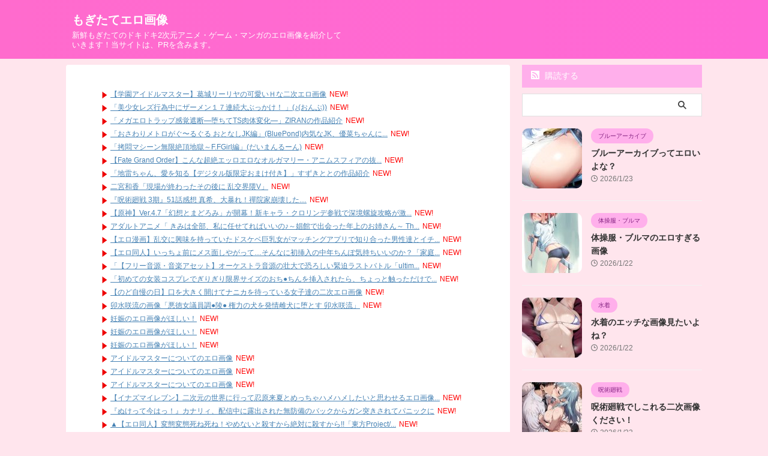

--- FILE ---
content_type: text/html; charset=UTF-8
request_url: https://mogiero.com/shourinomegaminikke/shourinomegaminikke-13/
body_size: 30322
content:

<!DOCTYPE html>
<!--[if lt IE 7]>
<html class="ie6" lang="ja"> <![endif]-->
<!--[if IE 7]>
<html class="i7" lang="ja"> <![endif]-->
<!--[if IE 8]>
<html class="ie" lang="ja"> <![endif]-->
<!--[if gt IE 8]><!-->
<html lang="ja" class="s-navi-search-overlay ">
	<!--<![endif]-->
	<head prefix="og: http://ogp.me/ns# fb: http://ogp.me/ns/fb# article: http://ogp.me/ns/article#">
				<meta charset="UTF-8" >
		<meta name="viewport" content="width=device-width,initial-scale=1.0,user-scalable=no,viewport-fit=cover">
		<meta name="format-detection" content="telephone=no" >
		<meta name="referrer" content="no-referrer-when-downgrade"/>

		
		<link rel="alternate" type="application/rss+xml" title="もぎたてエロ画像 RSS Feed" href="https://mogiero.com/feed/" />
		<link rel="pingback" href="https://mogiero.com/xmlrpc.php" >
		<!--[if lt IE 9]>
		<script src="https://mogiero.com/wp-content/themes/affinger/js/html5shiv.js"></script>
		<![endif]-->
				<meta name='robots' content='max-image-preview:large' />
	<style>img:is([sizes="auto" i], [sizes^="auto," i]) { contain-intrinsic-size: 3000px 1500px }</style>
	<title>勝利の女神：NIKKEのエロ画像下さい | もぎたてエロ画像</title>
<link rel='dns-prefetch' href='//ajax.googleapis.com' />

<!-- SEO SIMPLE PACK 3.6.2 -->
<meta name="description" content="[1] 勝利の女神：NIKKEのエロ画像下さい[2][3][4][5][6][7][8][9][10][11][12][13][14][15][16][17][18][19][20]勝利の女神：NIKKEの画像をもっと見たい方はこちら！">
<link rel="canonical" href="https://mogiero.com/shourinomegaminikke/shourinomegaminikke-13/">
<meta property="og:locale" content="ja_JP">
<meta property="og:type" content="article">
<meta property="og:image" content="https://mogiero.com/wp-content/uploads/2024/06/01818030206202455.jpg">
<meta property="og:title" content="勝利の女神：NIKKEのエロ画像下さい | もぎたてエロ画像">
<meta property="og:description" content="[1] 勝利の女神：NIKKEのエロ画像下さい[2][3][4][5][6][7][8][9][10][11][12][13][14][15][16][17][18][19][20]勝利の女神：NIKKEの画像をもっと見たい方はこちら！">
<meta property="og:url" content="https://mogiero.com/shourinomegaminikke/shourinomegaminikke-13/">
<meta property="og:site_name" content="もぎたてエロ画像">
<meta name="twitter:card" content="summary">
<!-- / SEO SIMPLE PACK -->

<script type="text/javascript">
/* <![CDATA[ */
window._wpemojiSettings = {"baseUrl":"https:\/\/s.w.org\/images\/core\/emoji\/16.0.1\/72x72\/","ext":".png","svgUrl":"https:\/\/s.w.org\/images\/core\/emoji\/16.0.1\/svg\/","svgExt":".svg","source":{"concatemoji":"https:\/\/mogiero.com\/wp-includes\/js\/wp-emoji-release.min.js?ver=6.8.3"}};
/*! This file is auto-generated */
!function(s,n){var o,i,e;function c(e){try{var t={supportTests:e,timestamp:(new Date).valueOf()};sessionStorage.setItem(o,JSON.stringify(t))}catch(e){}}function p(e,t,n){e.clearRect(0,0,e.canvas.width,e.canvas.height),e.fillText(t,0,0);var t=new Uint32Array(e.getImageData(0,0,e.canvas.width,e.canvas.height).data),a=(e.clearRect(0,0,e.canvas.width,e.canvas.height),e.fillText(n,0,0),new Uint32Array(e.getImageData(0,0,e.canvas.width,e.canvas.height).data));return t.every(function(e,t){return e===a[t]})}function u(e,t){e.clearRect(0,0,e.canvas.width,e.canvas.height),e.fillText(t,0,0);for(var n=e.getImageData(16,16,1,1),a=0;a<n.data.length;a++)if(0!==n.data[a])return!1;return!0}function f(e,t,n,a){switch(t){case"flag":return n(e,"\ud83c\udff3\ufe0f\u200d\u26a7\ufe0f","\ud83c\udff3\ufe0f\u200b\u26a7\ufe0f")?!1:!n(e,"\ud83c\udde8\ud83c\uddf6","\ud83c\udde8\u200b\ud83c\uddf6")&&!n(e,"\ud83c\udff4\udb40\udc67\udb40\udc62\udb40\udc65\udb40\udc6e\udb40\udc67\udb40\udc7f","\ud83c\udff4\u200b\udb40\udc67\u200b\udb40\udc62\u200b\udb40\udc65\u200b\udb40\udc6e\u200b\udb40\udc67\u200b\udb40\udc7f");case"emoji":return!a(e,"\ud83e\udedf")}return!1}function g(e,t,n,a){var r="undefined"!=typeof WorkerGlobalScope&&self instanceof WorkerGlobalScope?new OffscreenCanvas(300,150):s.createElement("canvas"),o=r.getContext("2d",{willReadFrequently:!0}),i=(o.textBaseline="top",o.font="600 32px Arial",{});return e.forEach(function(e){i[e]=t(o,e,n,a)}),i}function t(e){var t=s.createElement("script");t.src=e,t.defer=!0,s.head.appendChild(t)}"undefined"!=typeof Promise&&(o="wpEmojiSettingsSupports",i=["flag","emoji"],n.supports={everything:!0,everythingExceptFlag:!0},e=new Promise(function(e){s.addEventListener("DOMContentLoaded",e,{once:!0})}),new Promise(function(t){var n=function(){try{var e=JSON.parse(sessionStorage.getItem(o));if("object"==typeof e&&"number"==typeof e.timestamp&&(new Date).valueOf()<e.timestamp+604800&&"object"==typeof e.supportTests)return e.supportTests}catch(e){}return null}();if(!n){if("undefined"!=typeof Worker&&"undefined"!=typeof OffscreenCanvas&&"undefined"!=typeof URL&&URL.createObjectURL&&"undefined"!=typeof Blob)try{var e="postMessage("+g.toString()+"("+[JSON.stringify(i),f.toString(),p.toString(),u.toString()].join(",")+"));",a=new Blob([e],{type:"text/javascript"}),r=new Worker(URL.createObjectURL(a),{name:"wpTestEmojiSupports"});return void(r.onmessage=function(e){c(n=e.data),r.terminate(),t(n)})}catch(e){}c(n=g(i,f,p,u))}t(n)}).then(function(e){for(var t in e)n.supports[t]=e[t],n.supports.everything=n.supports.everything&&n.supports[t],"flag"!==t&&(n.supports.everythingExceptFlag=n.supports.everythingExceptFlag&&n.supports[t]);n.supports.everythingExceptFlag=n.supports.everythingExceptFlag&&!n.supports.flag,n.DOMReady=!1,n.readyCallback=function(){n.DOMReady=!0}}).then(function(){return e}).then(function(){var e;n.supports.everything||(n.readyCallback(),(e=n.source||{}).concatemoji?t(e.concatemoji):e.wpemoji&&e.twemoji&&(t(e.twemoji),t(e.wpemoji)))}))}((window,document),window._wpemojiSettings);
/* ]]> */
</script>

<style id='wp-emoji-styles-inline-css' type='text/css'>

	img.wp-smiley, img.emoji {
		display: inline !important;
		border: none !important;
		box-shadow: none !important;
		height: 1em !important;
		width: 1em !important;
		margin: 0 0.07em !important;
		vertical-align: -0.1em !important;
		background: none !important;
		padding: 0 !important;
	}
</style>
<link rel='stylesheet' id='wp-block-library-css' href='https://mogiero.com/wp-includes/css/dist/block-library/style.min.css?ver=6.8.3' type='text/css' media='all' />
<style id='classic-theme-styles-inline-css' type='text/css'>
/*! This file is auto-generated */
.wp-block-button__link{color:#fff;background-color:#32373c;border-radius:9999px;box-shadow:none;text-decoration:none;padding:calc(.667em + 2px) calc(1.333em + 2px);font-size:1.125em}.wp-block-file__button{background:#32373c;color:#fff;text-decoration:none}
</style>
<style id='global-styles-inline-css' type='text/css'>
:root{--wp--preset--aspect-ratio--square: 1;--wp--preset--aspect-ratio--4-3: 4/3;--wp--preset--aspect-ratio--3-4: 3/4;--wp--preset--aspect-ratio--3-2: 3/2;--wp--preset--aspect-ratio--2-3: 2/3;--wp--preset--aspect-ratio--16-9: 16/9;--wp--preset--aspect-ratio--9-16: 9/16;--wp--preset--color--black: #000000;--wp--preset--color--cyan-bluish-gray: #abb8c3;--wp--preset--color--white: #ffffff;--wp--preset--color--pale-pink: #f78da7;--wp--preset--color--vivid-red: #cf2e2e;--wp--preset--color--luminous-vivid-orange: #ff6900;--wp--preset--color--luminous-vivid-amber: #fcb900;--wp--preset--color--light-green-cyan: #eefaff;--wp--preset--color--vivid-green-cyan: #00d084;--wp--preset--color--pale-cyan-blue: #8ed1fc;--wp--preset--color--vivid-cyan-blue: #0693e3;--wp--preset--color--vivid-purple: #9b51e0;--wp--preset--color--soft-red: #e92f3d;--wp--preset--color--light-grayish-red: #fdf0f2;--wp--preset--color--vivid-yellow: #ffc107;--wp--preset--color--very-pale-yellow: #fffde7;--wp--preset--color--very-light-gray: #fafafa;--wp--preset--color--very-dark-gray: #313131;--wp--preset--color--original-color-a: #ffafeb;--wp--preset--color--original-color-b: #ffc3f0;--wp--preset--color--original-color-c: #fffbfc;--wp--preset--color--original-color-d: #ffffff;--wp--preset--gradient--vivid-cyan-blue-to-vivid-purple: linear-gradient(135deg,rgba(6,147,227,1) 0%,rgb(155,81,224) 100%);--wp--preset--gradient--light-green-cyan-to-vivid-green-cyan: linear-gradient(135deg,rgb(122,220,180) 0%,rgb(0,208,130) 100%);--wp--preset--gradient--luminous-vivid-amber-to-luminous-vivid-orange: linear-gradient(135deg,rgba(252,185,0,1) 0%,rgba(255,105,0,1) 100%);--wp--preset--gradient--luminous-vivid-orange-to-vivid-red: linear-gradient(135deg,rgba(255,105,0,1) 0%,rgb(207,46,46) 100%);--wp--preset--gradient--very-light-gray-to-cyan-bluish-gray: linear-gradient(135deg,rgb(238,238,238) 0%,rgb(169,184,195) 100%);--wp--preset--gradient--cool-to-warm-spectrum: linear-gradient(135deg,rgb(74,234,220) 0%,rgb(151,120,209) 20%,rgb(207,42,186) 40%,rgb(238,44,130) 60%,rgb(251,105,98) 80%,rgb(254,248,76) 100%);--wp--preset--gradient--blush-light-purple: linear-gradient(135deg,rgb(255,206,236) 0%,rgb(152,150,240) 100%);--wp--preset--gradient--blush-bordeaux: linear-gradient(135deg,rgb(254,205,165) 0%,rgb(254,45,45) 50%,rgb(107,0,62) 100%);--wp--preset--gradient--luminous-dusk: linear-gradient(135deg,rgb(255,203,112) 0%,rgb(199,81,192) 50%,rgb(65,88,208) 100%);--wp--preset--gradient--pale-ocean: linear-gradient(135deg,rgb(255,245,203) 0%,rgb(182,227,212) 50%,rgb(51,167,181) 100%);--wp--preset--gradient--electric-grass: linear-gradient(135deg,rgb(202,248,128) 0%,rgb(113,206,126) 100%);--wp--preset--gradient--midnight: linear-gradient(135deg,rgb(2,3,129) 0%,rgb(40,116,252) 100%);--wp--preset--font-size--small: .8em;--wp--preset--font-size--medium: 20px;--wp--preset--font-size--large: 1.5em;--wp--preset--font-size--x-large: 42px;--wp--preset--font-size--st-regular: 1em;--wp--preset--font-size--huge: 3em;--wp--preset--spacing--20: 0.44rem;--wp--preset--spacing--30: 0.67rem;--wp--preset--spacing--40: 1rem;--wp--preset--spacing--50: 1.5rem;--wp--preset--spacing--60: 2.25rem;--wp--preset--spacing--70: 3.38rem;--wp--preset--spacing--80: 5.06rem;--wp--preset--shadow--natural: 6px 6px 9px rgba(0, 0, 0, 0.2);--wp--preset--shadow--deep: 12px 12px 50px rgba(0, 0, 0, 0.4);--wp--preset--shadow--sharp: 6px 6px 0px rgba(0, 0, 0, 0.2);--wp--preset--shadow--outlined: 6px 6px 0px -3px rgba(255, 255, 255, 1), 6px 6px rgba(0, 0, 0, 1);--wp--preset--shadow--crisp: 6px 6px 0px rgba(0, 0, 0, 1);}:where(.is-layout-flex){gap: 0.5em;}:where(.is-layout-grid){gap: 0.5em;}body .is-layout-flex{display: flex;}.is-layout-flex{flex-wrap: wrap;align-items: center;}.is-layout-flex > :is(*, div){margin: 0;}body .is-layout-grid{display: grid;}.is-layout-grid > :is(*, div){margin: 0;}:where(.wp-block-columns.is-layout-flex){gap: 2em;}:where(.wp-block-columns.is-layout-grid){gap: 2em;}:where(.wp-block-post-template.is-layout-flex){gap: 1.25em;}:where(.wp-block-post-template.is-layout-grid){gap: 1.25em;}.has-black-color{color: var(--wp--preset--color--black) !important;}.has-cyan-bluish-gray-color{color: var(--wp--preset--color--cyan-bluish-gray) !important;}.has-white-color{color: var(--wp--preset--color--white) !important;}.has-pale-pink-color{color: var(--wp--preset--color--pale-pink) !important;}.has-vivid-red-color{color: var(--wp--preset--color--vivid-red) !important;}.has-luminous-vivid-orange-color{color: var(--wp--preset--color--luminous-vivid-orange) !important;}.has-luminous-vivid-amber-color{color: var(--wp--preset--color--luminous-vivid-amber) !important;}.has-light-green-cyan-color{color: var(--wp--preset--color--light-green-cyan) !important;}.has-vivid-green-cyan-color{color: var(--wp--preset--color--vivid-green-cyan) !important;}.has-pale-cyan-blue-color{color: var(--wp--preset--color--pale-cyan-blue) !important;}.has-vivid-cyan-blue-color{color: var(--wp--preset--color--vivid-cyan-blue) !important;}.has-vivid-purple-color{color: var(--wp--preset--color--vivid-purple) !important;}.has-black-background-color{background-color: var(--wp--preset--color--black) !important;}.has-cyan-bluish-gray-background-color{background-color: var(--wp--preset--color--cyan-bluish-gray) !important;}.has-white-background-color{background-color: var(--wp--preset--color--white) !important;}.has-pale-pink-background-color{background-color: var(--wp--preset--color--pale-pink) !important;}.has-vivid-red-background-color{background-color: var(--wp--preset--color--vivid-red) !important;}.has-luminous-vivid-orange-background-color{background-color: var(--wp--preset--color--luminous-vivid-orange) !important;}.has-luminous-vivid-amber-background-color{background-color: var(--wp--preset--color--luminous-vivid-amber) !important;}.has-light-green-cyan-background-color{background-color: var(--wp--preset--color--light-green-cyan) !important;}.has-vivid-green-cyan-background-color{background-color: var(--wp--preset--color--vivid-green-cyan) !important;}.has-pale-cyan-blue-background-color{background-color: var(--wp--preset--color--pale-cyan-blue) !important;}.has-vivid-cyan-blue-background-color{background-color: var(--wp--preset--color--vivid-cyan-blue) !important;}.has-vivid-purple-background-color{background-color: var(--wp--preset--color--vivid-purple) !important;}.has-black-border-color{border-color: var(--wp--preset--color--black) !important;}.has-cyan-bluish-gray-border-color{border-color: var(--wp--preset--color--cyan-bluish-gray) !important;}.has-white-border-color{border-color: var(--wp--preset--color--white) !important;}.has-pale-pink-border-color{border-color: var(--wp--preset--color--pale-pink) !important;}.has-vivid-red-border-color{border-color: var(--wp--preset--color--vivid-red) !important;}.has-luminous-vivid-orange-border-color{border-color: var(--wp--preset--color--luminous-vivid-orange) !important;}.has-luminous-vivid-amber-border-color{border-color: var(--wp--preset--color--luminous-vivid-amber) !important;}.has-light-green-cyan-border-color{border-color: var(--wp--preset--color--light-green-cyan) !important;}.has-vivid-green-cyan-border-color{border-color: var(--wp--preset--color--vivid-green-cyan) !important;}.has-pale-cyan-blue-border-color{border-color: var(--wp--preset--color--pale-cyan-blue) !important;}.has-vivid-cyan-blue-border-color{border-color: var(--wp--preset--color--vivid-cyan-blue) !important;}.has-vivid-purple-border-color{border-color: var(--wp--preset--color--vivid-purple) !important;}.has-vivid-cyan-blue-to-vivid-purple-gradient-background{background: var(--wp--preset--gradient--vivid-cyan-blue-to-vivid-purple) !important;}.has-light-green-cyan-to-vivid-green-cyan-gradient-background{background: var(--wp--preset--gradient--light-green-cyan-to-vivid-green-cyan) !important;}.has-luminous-vivid-amber-to-luminous-vivid-orange-gradient-background{background: var(--wp--preset--gradient--luminous-vivid-amber-to-luminous-vivid-orange) !important;}.has-luminous-vivid-orange-to-vivid-red-gradient-background{background: var(--wp--preset--gradient--luminous-vivid-orange-to-vivid-red) !important;}.has-very-light-gray-to-cyan-bluish-gray-gradient-background{background: var(--wp--preset--gradient--very-light-gray-to-cyan-bluish-gray) !important;}.has-cool-to-warm-spectrum-gradient-background{background: var(--wp--preset--gradient--cool-to-warm-spectrum) !important;}.has-blush-light-purple-gradient-background{background: var(--wp--preset--gradient--blush-light-purple) !important;}.has-blush-bordeaux-gradient-background{background: var(--wp--preset--gradient--blush-bordeaux) !important;}.has-luminous-dusk-gradient-background{background: var(--wp--preset--gradient--luminous-dusk) !important;}.has-pale-ocean-gradient-background{background: var(--wp--preset--gradient--pale-ocean) !important;}.has-electric-grass-gradient-background{background: var(--wp--preset--gradient--electric-grass) !important;}.has-midnight-gradient-background{background: var(--wp--preset--gradient--midnight) !important;}.has-small-font-size{font-size: var(--wp--preset--font-size--small) !important;}.has-medium-font-size{font-size: var(--wp--preset--font-size--medium) !important;}.has-large-font-size{font-size: var(--wp--preset--font-size--large) !important;}.has-x-large-font-size{font-size: var(--wp--preset--font-size--x-large) !important;}
:where(.wp-block-post-template.is-layout-flex){gap: 1.25em;}:where(.wp-block-post-template.is-layout-grid){gap: 1.25em;}
:where(.wp-block-columns.is-layout-flex){gap: 2em;}:where(.wp-block-columns.is-layout-grid){gap: 2em;}
:root :where(.wp-block-pullquote){font-size: 1.5em;line-height: 1.6;}
</style>
<link rel='stylesheet' id='normalize-css' href='https://mogiero.com/wp-content/themes/affinger/css/normalize.css?ver=1.5.9' type='text/css' media='all' />
<link rel='stylesheet' id='st_svg-css' href='https://mogiero.com/wp-content/themes/affinger/st_svg/style.css?ver=20210719' type='text/css' media='all' />
<link rel='stylesheet' id='style-css' href='https://mogiero.com/wp-content/themes/affinger/style.css?ver=20210719' type='text/css' media='all' />
<link rel='stylesheet' id='child-style-css' href='https://mogiero.com/wp-content/themes/affinger-child/style.css?ver=20210719' type='text/css' media='all' />
<link rel='stylesheet' id='single-css' href='https://mogiero.com/wp-content/themes/affinger/st-rankcss.php' type='text/css' media='all' />
<link rel='stylesheet' id='st-themecss-css' href='https://mogiero.com/wp-content/themes/affinger/st-themecss-loader.php?ver=6.8.3' type='text/css' media='all' />
<script type="text/javascript" src="//ajax.googleapis.com/ajax/libs/jquery/1.11.3/jquery.min.js?ver=1.11.3" id="jquery-js"></script>
<link rel="https://api.w.org/" href="https://mogiero.com/wp-json/" /><link rel="alternate" title="JSON" type="application/json" href="https://mogiero.com/wp-json/wp/v2/posts/9781" /><link rel='shortlink' href='https://mogiero.com/?p=9781' />
<link rel="alternate" title="oEmbed (JSON)" type="application/json+oembed" href="https://mogiero.com/wp-json/oembed/1.0/embed?url=https%3A%2F%2Fmogiero.com%2Fshourinomegaminikke%2Fshourinomegaminikke-13%2F" />
<link rel="alternate" title="oEmbed (XML)" type="text/xml+oembed" href="https://mogiero.com/wp-json/oembed/1.0/embed?url=https%3A%2F%2Fmogiero.com%2Fshourinomegaminikke%2Fshourinomegaminikke-13%2F&#038;format=xml" />
<meta name="robots" content="index, follow" />
<meta name="thumbnail" content="https://mogiero.com/wp-content/uploads/2024/06/01818030206202455.jpg">
<meta name="google-site-verification" content="sfgF_EeyE2O9-LsAA8KXT1RwEO1PZSu19RnSAmwq8SQ" />
<link rel="canonical" href="https://mogiero.com/shourinomegaminikke/shourinomegaminikke-13/" />
<noscript><style>.lazyload[data-src]{display:none !important;}</style></noscript><style>.lazyload{background-image:none !important;}.lazyload:before{background-image:none !important;}</style><style type="text/css" id="custom-background-css">
body.custom-background { background-color: #ffe5ed; }
</style>
			
<!-- OGP -->

<meta property="og:type" content="article">
<meta property="og:title" content="勝利の女神：NIKKEのエロ画像下さい">
<meta property="og:url" content="https://mogiero.com/shourinomegaminikke/shourinomegaminikke-13/">
<meta property="og:description" content="[1] 勝利の女神：NIKKEのエロ画像下さい[2][3][4][5][6][7][8][9][10][11][12][13][14][15][16][17][18][19][20]勝利の女神：NIK">
<meta property="og:site_name" content="もぎたてエロ画像">
<meta property="og:image" content="https://mogiero.com/wp-content/uploads/2024/06/01818030206202455.jpg">


	<meta property="article:published_time" content="2024-06-02T16:01:15+09:00" />
		<meta property="article:author" content="mogiero管理者" />

<!-- /OGP -->
		


<script>
	(function (window, document, $, undefined) {
		'use strict';

		var SlideBox = (function () {
			/**
			 * @param $element
			 *
			 * @constructor
			 */
			function SlideBox($element) {
				this._$element = $element;
			}

			SlideBox.prototype.$content = function () {
				return this._$element.find('[data-st-slidebox-content]');
			};

			SlideBox.prototype.$toggle = function () {
				return this._$element.find('[data-st-slidebox-toggle]');
			};

			SlideBox.prototype.$icon = function () {
				return this._$element.find('[data-st-slidebox-icon]');
			};

			SlideBox.prototype.$text = function () {
				return this._$element.find('[data-st-slidebox-text]');
			};

			SlideBox.prototype.is_expanded = function () {
				return !!(this._$element.filter('[data-st-slidebox-expanded="true"]').length);
			};

			SlideBox.prototype.expand = function () {
				var self = this;

				this.$content().slideDown()
					.promise()
					.then(function () {
						var $icon = self.$icon();
						var $text = self.$text();

						$icon.removeClass($icon.attr('data-st-slidebox-icon-collapsed'))
							.addClass($icon.attr('data-st-slidebox-icon-expanded'))

						$text.text($text.attr('data-st-slidebox-text-expanded'))

						self._$element.removeClass('is-collapsed')
							.addClass('is-expanded');

						self._$element.attr('data-st-slidebox-expanded', 'true');
					});
			};

			SlideBox.prototype.collapse = function () {
				var self = this;

				this.$content().slideUp()
					.promise()
					.then(function () {
						var $icon = self.$icon();
						var $text = self.$text();

						$icon.removeClass($icon.attr('data-st-slidebox-icon-expanded'))
							.addClass($icon.attr('data-st-slidebox-icon-collapsed'))

						$text.text($text.attr('data-st-slidebox-text-collapsed'))

						self._$element.removeClass('is-expanded')
							.addClass('is-collapsed');

						self._$element.attr('data-st-slidebox-expanded', 'false');
					});
			};

			SlideBox.prototype.toggle = function () {
				if (this.is_expanded()) {
					this.collapse();
				} else {
					this.expand();
				}
			};

			SlideBox.prototype.add_event_listeners = function () {
				var self = this;

				this.$toggle().on('click', function (event) {
					self.toggle();
				});
			};

			SlideBox.prototype.initialize = function () {
				this.add_event_listeners();
			};

			return SlideBox;
		}());

		function on_ready() {
			var slideBoxes = [];

			$('[data-st-slidebox]').each(function () {
				var $element = $(this);
				var slideBox = new SlideBox($element);

				slideBoxes.push(slideBox);

				slideBox.initialize();
			});

			return slideBoxes;
		}

		$(on_ready);
	}(window, window.document, jQuery));
</script>


<script>
	(function (window, document, $, undefined) {
		'use strict';

		$(function(){
			/* 第一階層のみの目次にクラスを挿入 */
			$("#toc_container:not(:has(ul ul))").addClass("only-toc");
			/* アコーディオンメニュー内のカテゴリーにクラス追加 */
			$(".st-ac-box ul:has(.cat-item)").each(function(){
				$(this).addClass("st-ac-cat");
			});
		});
	}(window, window.document, jQuery));
</script>

<script>
	(function (window, document, $, undefined) {
		'use strict';

		$(function(){
									$('.st-star').parent('.rankh4').css('padding-bottom','5px'); // スターがある場合のランキング見出し調整
		});
	}(window, window.document, jQuery));
</script>




	<script>
		(function (window, document, $, undefined) {
			'use strict';

			$(function() {
				$('.is-style-st-paragraph-kaiwa').wrapInner('<span class="st-paragraph-kaiwa-text">');
			});
		}(window, window.document, jQuery));
	</script>

	<script>
		(function (window, document, $, undefined) {
			'use strict';

			$(function() {
				$('.is-style-st-paragraph-kaiwa-b').wrapInner('<span class="st-paragraph-kaiwa-text">');
			});
		}(window, window.document, jQuery));
	</script>

<script>
	/* Gutenbergスタイルを調整 */
	(function (window, document, $, undefined) {
		'use strict';

		$(function() {
			$( '[class^="is-style-st-paragraph-"],[class*=" is-style-st-paragraph-"]' ).wrapInner( '<span class="st-noflex"></span>' );
		});
	}(window, window.document, jQuery));
</script>





			</head>
	<body ontouchstart="" class="wp-singular post-template-default single single-post postid-9781 single-format-standard custom-background wp-theme-affinger wp-child-theme-affinger-child st-af-ex single-cat-55 not-front-page" >				<div id="st-ami">
				<div id="wrapper" class="" ontouchstart="">
				<div id="wrapper-in">

					

<header id="">
	<div id="header-full">
		<div id="headbox-bg-fixed">
			<div id="headbox-bg">
				<div id="headbox">

						<nav id="s-navi" class="pcnone" data-st-nav data-st-nav-type="normal">
		<dl class="acordion is-active" data-st-nav-primary>
			<dt class="trigger">
				<p class="acordion_button"><span class="op op-menu"><i class="st-fa st-svg-menu"></i></span></p>

				
									<div id="st-mobile-logo"></div>
				
				<!-- 追加メニュー -->
				
				<!-- 追加メニュー2 -->
				
			</dt>

			<dd class="acordion_tree">
				<div class="acordion_tree_content">

											<div class="st-ac-box">
							<div id="search-2" class="st-widgets-box ac-widgets-top widget_search"><div id="search" class="search-custom-d">
	<form method="get" id="searchform" action="https://mogiero.com/">
		<label class="hidden" for="s">
					</label>
		<input type="text" placeholder="" value="" name="s" id="s" />
		<input type="submit" value="&#xf002;" class="st-fa" id="searchsubmit" />
	</form>
</div>
<!-- /stinger -->
</div>						</div>
					
					<div class="menu-my%e3%82%b9%e3%83%9e%e3%83%9b%e3%82%b9%e3%83%a9%e3%82%a4%e3%83%89%e3%83%a1%e3%83%8b%e3%83%a5%e3%83%bc-container"><ul id="menu-my%e3%82%b9%e3%83%9e%e3%83%9b%e3%82%b9%e3%83%a9%e3%82%a4%e3%83%89%e3%83%a1%e3%83%8b%e3%83%a5%e3%83%bc" class="menu"><li id="menu-item-11" class="menu-item menu-item-type-custom menu-item-object-custom menu-item-home menu-item-11"><a href="https://mogiero.com/"><span class="menu-item-label">HOME</span></a></li>
</ul></div>
					<div class="clear"></div>

					
				</div>
			</dd>

					</dl>

					</nav>

											<div id="header-l">
							
							<div id="st-text-logo">
								
    
		
			<!-- ロゴ又はブログ名 -->
			
				<p class="sitename sitenametop"><a href="https://mogiero.com/">
  						                  		  もぎたてエロ画像               		           		 </a></p>

   				      		<!-- ロゴ又はブログ名ここまで -->

       		<!-- キャプション -->
       						<p class="descr">
					新鮮もぎたてのドキドキ2次元アニメ・ゲーム・マンガのエロ画像を紹介していきます！当サイトは、PRを含みます。				</p>
			
		
	
							</div>
						</div><!-- /#header-l -->
					
					<div id="header-r" class="smanone">
						
					</div><!-- /#header-r -->

				</div><!-- /#headbox -->
			</div><!-- /#headbox-bg clearfix -->
		</div><!-- /#headbox-bg-fixed -->

		
		
		
		
			

			<div id="gazou-wide">
												<div id="st-headerbox">
						<div id="st-header">
						</div>
					</div>
									</div>
		
	</div><!-- #header-full -->

	





</header>

					<div id="content-w">

						
						
	
			<div id="st-header-post-under-box" class="st-header-post-no-data "
		     style="">
			<div class="st-dark-cover">
							</div>
		</div>
	
<div id="content" class="clearfix">
	<div id="contentInner">
		<main>
			<article>
									<div id="post-9781" class="st-post post-9781 post type-post status-publish format-standard has-post-thumbnail hentry category-shourinomegaminikke">
				
					
																
																		
							
				
					<div id="st_custom_html_ad_widget-2" class="widget_text st-widgets-box post-widgets-top widget_st_custom_html_ad_widget">
					
					<div class="textwidget custom-html-widget">
						<script type="text/javascript">
<!--
    var blogroll_channel_id = 147356;
// -->
</script>
<script type="text/javascript" charset="utf-8" src="https://blogroll.livedoor.net/js/blogroll.js"></script>
<link rel="stylesheet" type="text/css" href="https://blogroll.livedoor.net/css/default2.css" />
					</div>

					</div>
				
			
														
					<!--ぱんくず -->
											<div
							id="breadcrumb">
							<ol itemscope itemtype="http://schema.org/BreadcrumbList">
								<li itemprop="itemListElement" itemscope itemtype="http://schema.org/ListItem">
									<a href="https://mogiero.com" itemprop="item">
										<span itemprop="name">HOME</span>
									</a>
									&gt;
									<meta itemprop="position" content="1"/>
								</li>

								
																	<li itemprop="itemListElement" itemscope itemtype="http://schema.org/ListItem">
										<a href="https://mogiero.com/category/shourinomegaminikke/" itemprop="item">
											<span
												itemprop="name">勝利の女神：NIKKE</span>
										</a>
										&gt;
										<meta itemprop="position" content="2"/>
									</li>
																								</ol>

													</div>
										<!--/ ぱんくず -->

					<!--ループ開始 -->
															
																									<p class="st-catgroup">
																<a href="https://mogiero.com/category/shourinomegaminikke/" title="View all posts in 勝利の女神：NIKKE" rel="category tag"><span class="catname st-catid55">勝利の女神：NIKKE</span></a>							</p>
						
						<h1 class="entry-title">勝利の女神：NIKKEのエロ画像下さい</h1>

						
	<div class="blogbox ">
		<p><span class="kdate">
								<i class="st-fa st-svg-clock-o"></i><time class="updated" datetime="2024-06-02T16:01:15+0900">6月 2, 2024</time>
						</span></p>
	</div>
					
					
																		<div id="text-3" class="st-widgets-box post-widgets-middle widget_text">			<div class="textwidget"><p><ins class="dmm-widget-placement" data-id="37554bf0bcc04102ef7e8e2c0ab8ac51" style="background:transparent"></ins><script src="https://widget-view.dmm.co.jp/js/placement.js" class="dmm-widget-scripts" data-id="37554bf0bcc04102ef7e8e2c0ab8ac51"></script> <ins class="dmm-widget-placement" data-id="e10018a23ab039304221e56ca6afa87a" style="background:transparent"></ins><script src="https://widget-view.dmm.co.jp/js/placement.js" class="dmm-widget-scripts" data-id="e10018a23ab039304221e56ca6afa87a"></script></p>
</div>
		</div>											
					
					<div class="mainbox">
						<div id="nocopy" ><!-- コピー禁止エリアここから -->
							
							
							
							<div class="entry-content">
								<p>[1]<br /><a href="https://myaoon.com/niji/" target="_blank" rel="noopener"><img decoding="async" src="[data-uri]" alt="勝利の女神：NIKKEのエロ画像下さい" border="0" data-src="https://mogiero.com/wp-content/uploads/2024/06/01818030206202455.jpg" class="lazyload" data-eio-rwidth="747" data-eio-rheight="1280" /><noscript><img decoding="async" src="https://mogiero.com/wp-content/uploads/2024/06/01818030206202455.jpg" alt="勝利の女神：NIKKEのエロ画像下さい" border="0" data-eio="l" /></noscript></a><br />
<span id="more-9781"></span></p>
<h2>勝利の女神：NIKKEのエロ画像下さい</h2>
<p>[2]<br /><a href="http://fevian.org/image/" target="_blank" rel="noopener"><img decoding="async" src="[data-uri]" alt="勝利の女神：NIKKEのエロ画像下さい" border="0" data-src="https://mogiero.com/wp-content/uploads/2024/06/05717030206202431.jpg" class="lazyload" data-eio-rwidth="792" data-eio-rheight="1280" /><noscript><img decoding="async" src="https://mogiero.com/wp-content/uploads/2024/06/05717030206202431.jpg" alt="勝利の女神：NIKKEのエロ画像下さい" border="0" data-eio="l" /></noscript></a><br />[3]<br /><a href="http://tyoieronews.blog.jp/" target="_blank" rel="noopener"><img decoding="async" src="[data-uri]" alt="勝利の女神：NIKKEのエロ画像下さい" border="0" data-src="https://mogiero.com/wp-content/uploads/2024/06/10218030206202438.jpg" class="lazyload" data-eio-rwidth="905" data-eio-rheight="1280" /><noscript><img decoding="async" src="https://mogiero.com/wp-content/uploads/2024/06/10218030206202438.jpg" alt="勝利の女神：NIKKEのエロ画像下さい" border="0" data-eio="l" /></noscript></a><br />[4]<br /><a href="http://fevian.org/image/" target="_blank" rel="noopener"><img decoding="async" src="[data-uri]" alt="勝利の女神：NIKKEのエロ画像下さい" border="0" data-src="https://mogiero.com/wp-content/uploads/2024/06/10718030206202445.jpg" class="lazyload" data-eio-rwidth="1067" data-eio-rheight="1200" /><noscript><img decoding="async" src="https://mogiero.com/wp-content/uploads/2024/06/10718030206202445.jpg" alt="勝利の女神：NIKKEのエロ画像下さい" border="0" data-eio="l" /></noscript></a><br />[5]<br /><a href="http://fevian.org/image/" target="_blank" rel="noopener"><img decoding="async" src="[data-uri]" alt="勝利の女神：NIKKEのエロ画像下さい" border="0" data-src="https://mogiero.com/wp-content/uploads/2024/06/11318030206202447.jpg" class="lazyload" data-eio-rwidth="827" data-eio-rheight="1280" /><noscript><img decoding="async" src="https://mogiero.com/wp-content/uploads/2024/06/11318030206202447.jpg" alt="勝利の女神：NIKKEのエロ画像下さい" border="0" data-eio="l" /></noscript></a><br />[6]<br /><a href="https://avtuver.com/" target="_blank" rel="noopener"><img decoding="async" src="[data-uri]" alt="勝利の女神：NIKKEのエロ画像下さい" border="0" data-src="https://mogiero.com/wp-content/uploads/2024/06/13417030206202413.jpg" class="lazyload" data-eio-rwidth="960" data-eio-rheight="1280" /><noscript><img decoding="async" src="https://mogiero.com/wp-content/uploads/2024/06/13417030206202413.jpg" alt="勝利の女神：NIKKEのエロ画像下さい" border="0" data-eio="l" /></noscript></a><br />[7]<br /><a href="https://urukawa.com/" target="_blank" rel="noopener"><img decoding="async" src="[data-uri]" alt="勝利の女神：NIKKEのエロ画像下さい" border="0" data-src="https://mogiero.com/wp-content/uploads/2024/06/14117030206202415.jpg" class="lazyload" data-eio-rwidth="905" data-eio-rheight="1280" /><noscript><img decoding="async" src="https://mogiero.com/wp-content/uploads/2024/06/14117030206202415.jpg" alt="勝利の女神：NIKKEのエロ画像下さい" border="0" data-eio="l" /></noscript></a><br />[8]<br /><a href="https://eroelib.com/" target="_blank" rel="noopener"><img decoding="async" src="[data-uri]" alt="勝利の女神：NIKKEのエロ画像下さい" border="0" data-src="https://mogiero.com/wp-content/uploads/2024/06/14205032805202431.jpg" class="lazyload" data-eio-rwidth="565" data-eio-rheight="1280" /><noscript><img decoding="async" src="https://mogiero.com/wp-content/uploads/2024/06/14205032805202431.jpg" alt="勝利の女神：NIKKEのエロ画像下さい" border="0" data-eio="l" /></noscript></a><br />[9]<br /><a href="http://buhidoh.net/" target="_blank" rel="noopener"><img decoding="async" src="[data-uri]" alt="勝利の女神：NIKKEのエロ画像下さい" border="0" data-src="https://mogiero.com/wp-content/uploads/2024/06/14317030206202418.jpg" class="lazyload" data-eio-rwidth="739" data-eio-rheight="1280" /><noscript><img decoding="async" src="https://mogiero.com/wp-content/uploads/2024/06/14317030206202418.jpg" alt="勝利の女神：NIKKEのエロ画像下さい" border="0" data-eio="l" /></noscript></a><br />[10]<br /><a href="https://myaoon.com/doujin/" target="_blank" rel="noopener"><img decoding="async" src="[data-uri]" alt="勝利の女神：NIKKEのエロ画像下さい" border="0" data-src="https://mogiero.com/wp-content/uploads/2024/06/14705032805202439.jpg" class="lazyload" data-eio-rwidth="850" data-eio-rheight="1202" /><noscript><img decoding="async" src="https://mogiero.com/wp-content/uploads/2024/06/14705032805202439.jpg" alt="勝利の女神：NIKKEのエロ画像下さい" border="0" data-eio="l" /></noscript></a><br />[11]<br /><a href="http://fevian.org/image/" target="_blank" rel="noopener"><img decoding="async" src="[data-uri]" alt="勝利の女神：NIKKEのエロ画像下さい" border="0" data-src="https://mogiero.com/wp-content/uploads/2024/06/14805032805202441.jpg" class="lazyload" data-eio-rwidth="850" data-eio-rheight="1202" /><noscript><img decoding="async" src="https://mogiero.com/wp-content/uploads/2024/06/14805032805202441.jpg" alt="勝利の女神：NIKKEのエロ画像下さい" border="0" data-eio="l" /></noscript></a><br />[12]<br /><a href="https://doujinnews.com/" target="_blank" rel="noopener"><img decoding="async" src="[data-uri]" alt="勝利の女神：NIKKEのエロ画像下さい" border="0" data-src="https://mogiero.com/wp-content/uploads/2024/06/15317030206202425.jpg" class="lazyload" data-eio-rwidth="1047" data-eio-rheight="1280" /><noscript><img decoding="async" src="https://mogiero.com/wp-content/uploads/2024/06/15317030206202425.jpg" alt="勝利の女神：NIKKEのエロ画像下さい" border="0" data-eio="l" /></noscript></a><br />[13]<br /><a href="https://www.mangalear.blog/" target="_blank" rel="noopener"><img decoding="async" src="[data-uri]" alt="勝利の女神：NIKKEのエロ画像下さい" border="0" data-src="https://mogiero.com/wp-content/uploads/2024/06/15417030206202426.jpg" class="lazyload" data-eio-rwidth="844" data-eio-rheight="1280" /><noscript><img decoding="async" src="https://mogiero.com/wp-content/uploads/2024/06/15417030206202426.jpg" alt="勝利の女神：NIKKEのエロ画像下さい" border="0" data-eio="l" /></noscript></a><br />[14]<br /><a href="http://buhidoh.net/" target="_blank" rel="noopener"><img decoding="async" src="[data-uri]" alt="勝利の女神：NIKKEのエロ画像下さい" border="0" data-src="https://mogiero.com/wp-content/uploads/2024/06/15705032805202455.jpg" class="lazyload" data-eio-rwidth="850" data-eio-rheight="1483" /><noscript><img decoding="async" src="https://mogiero.com/wp-content/uploads/2024/06/15705032805202455.jpg" alt="勝利の女神：NIKKEのエロ画像下さい" border="0" data-eio="l" /></noscript></a><br />[15]<br /><a href="http://fevian.org/image/" target="_blank" rel="noopener"><img decoding="async" src="[data-uri]" alt="勝利の女神：NIKKEのエロ画像下さい" border="0" data-src="https://mogiero.com/wp-content/uploads/2024/06/21718030206202453.jpg" class="lazyload" data-eio-rwidth="800" data-eio-rheight="1131" /><noscript><img decoding="async" src="https://mogiero.com/wp-content/uploads/2024/06/21718030206202453.jpg" alt="勝利の女神：NIKKEのエロ画像下さい" border="0" data-eio="l" /></noscript></a><br />[16]<br /><a href="http://fevian.org/image/" target="_blank" rel="noopener"><img decoding="async" src="[data-uri]" alt="勝利の女神：NIKKEのエロ画像下さい" border="0" data-src="https://mogiero.com/wp-content/uploads/2024/06/23505032805202422.jpg" class="lazyload" data-eio-rwidth="800" data-eio-rheight="1359" /><noscript><img decoding="async" src="https://mogiero.com/wp-content/uploads/2024/06/23505032805202422.jpg" alt="勝利の女神：NIKKEのエロ画像下さい" border="0" data-eio="l" /></noscript></a><br />[17]<br /><a href="https://loveliveforever.com/" target="_blank" rel="noopener"><img decoding="async" src="[data-uri]" alt="勝利の女神：NIKKEのエロ画像下さい" border="0" data-src="https://mogiero.com/wp-content/uploads/2024/06/23704032705202429.jpg" class="lazyload" data-eio-rwidth="850" data-eio-rheight="1208" /><noscript><img decoding="async" src="https://mogiero.com/wp-content/uploads/2024/06/23704032705202429.jpg" alt="勝利の女神：NIKKEのエロ画像下さい" border="0" data-eio="l" /></noscript></a><br />[18]<br /><a href="http://fevian.org/image/" target="_blank" rel="noopener"><img decoding="async" src="[data-uri]" alt="勝利の女神：NIKKEのエロ画像下さい" border="0" data-src="https://mogiero.com/wp-content/uploads/2024/06/24104032705202435.jpg" class="lazyload" data-eio-rwidth="850" data-eio-rheight="1329" /><noscript><img decoding="async" src="https://mogiero.com/wp-content/uploads/2024/06/24104032705202435.jpg" alt="勝利の女神：NIKKEのエロ画像下さい" border="0" data-eio="l" /></noscript></a><br />[19]<br /><a href="http://fevian.org/image/" target="_blank" rel="noopener"><img decoding="async" src="[data-uri]" alt="勝利の女神：NIKKEのエロ画像下さい" border="0" data-src="https://mogiero.com/wp-content/uploads/2024/06/24504032705202441.jpg" class="lazyload" data-eio-rwidth="850" data-eio-rheight="1460" /><noscript><img decoding="async" src="https://mogiero.com/wp-content/uploads/2024/06/24504032705202441.jpg" alt="勝利の女神：NIKKEのエロ画像下さい" border="0" data-eio="l" /></noscript></a><br />[20]<br /><a href="https://comichecker.com/" target="_blank" rel="noopener"><img decoding="async" src="[data-uri]" alt="勝利の女神：NIKKEのエロ画像下さい" border="0" data-src="https://mogiero.com/wp-content/uploads/2024/06/24617030206202423.jpg" class="lazyload" data-eio-rwidth="1280" data-eio-rheight="1212" /><noscript><img decoding="async" src="https://mogiero.com/wp-content/uploads/2024/06/24617030206202423.jpg" alt="勝利の女神：NIKKEのエロ画像下さい" border="0" data-eio="l" /></noscript></a><br /><a href="https://mogiero.com//category/shourinomegamiNIKKE" target="_blank" rel="noopener">勝利の女神：NIKKEの画像をもっと見たい方はこちら！</a></p>
							</div>
						</div><!-- コピー禁止エリアここまで -->

												
					<div class="adbox">
				
							
	
									<div style="padding-top:10px;">
						
		
	
					</div>
							</div>
			

																					<div id="text-2" class="st-widgets-box post-widgets-bottom widget_text">			<div class="textwidget"><p><ins class="dmm-widget-placement" data-id="37554bf0bcc04102ef7e8e2c0ab8ac51" style="background:transparent"></ins><script src="https://widget-view.dmm.co.jp/js/placement.js" class="dmm-widget-scripts" data-id="37554bf0bcc04102ef7e8e2c0ab8ac51"></script> <ins class="dmm-widget-placement" data-id="e10018a23ab039304221e56ca6afa87a" style="background:transparent"></ins><script src="https://widget-view.dmm.co.jp/js/placement.js" class="dmm-widget-scripts" data-id="e10018a23ab039304221e56ca6afa87a"></script></p>
</div>
		</div>
		<div id="st_custom_html_widget-3" class="widget_text st-widgets-box post-widgets-bottom widget_st_custom_html_widget">
		
		<div class="textwidget custom-html-widget">
			<div class="ninja-recommend-block" id="270fca8645c06317c8f5adc992d0ccfa">
<script type="text/javascript" charset="utf-8" src="//rcm.shinobi.jp/js/imp.js"></script>
<script type="text/javascript" charset="utf-8" src="//rcm.shinobi.jp/r/270fca8645c06317c8f5adc992d0ccfa" async></script>
</div>
		</div>

		</div>
															
					</div><!-- .mainboxここまで -->

																
					
															
											<p class="tagst">
							<i class="st-fa st-svg-folder-open-o" aria-hidden="true"></i>-<a href="https://mogiero.com/category/shourinomegaminikke/" rel="category tag">勝利の女神：NIKKE</a><br/>
													</p>
					
					<aside>
						<p class="author" style="display:none;"><a href="https://mogiero.com/author/mogieroadad/" title="mogiero管理者" class="vcard author"><span class="fn">author</span></a></p>
																		<!--ループ終了-->

																					<hr class="hrcss">

<div id="comments">
	
		<div id="respond" class="comment-respond">
		<h3 id="reply-title" class="comment-reply-title">comment <small><a rel="nofollow" id="cancel-comment-reply-link" href="/shourinomegaminikke/shourinomegaminikke-13/#respond" style="display:none;">コメントをキャンセル</a></small></h3><form action="https://mogiero.com/wp-comments-post.php" method="post" id="commentform" class="comment-form"><p class="comment-notes"><span id="email-notes">メールアドレスが公開されることはありません。</span> <span class="required-field-message"><span class="required">※</span> が付いている欄は必須項目です</span></p>	<p class="comment-form-rating">
		<span class="comment-form-rating-label">評価</span>
		<span class="comment-form-rating-control">
			<label class="comment-form-rating-rate">
				<input class="comment-form-rating-input" type="radio" name="comment_rate" value="5" />
				<span class="comment-form-rating-text">5</span>
			</label>
			<label class="comment-form-rating-rate">
				<input class="comment-form-rating-input" type="radio" name="comment_rate" value="4" />
				<span class="comment-form-rating-text">4</span>
			</label>
			<label class="comment-form-rating-rate">
				<input class="comment-form-rating-input" type="radio" name="comment_rate" value="3" />
				<span class="comment-form-rating-text">3</span>
			</label>
			<label class="comment-form-rating-rate">
				<input class="comment-form-rating-input" type="radio" name="comment_rate" value="2" />
				<span class="comment-form-rating-text">2</span>
			</label>
			<label class="comment-form-rating-rate">
				<input class="comment-form-rating-input" type="radio" name="comment_rate" value="1" />
				<span class="comment-form-rating-text">1</span>
			</label>
			<label class="comment-form-rating-rate">
				<input class="comment-form-rating-input" type="radio" name="comment_rate" value="0" checked />
				<span class="comment-form-rating-text">なし</span>
			</label>
		</span>
	</p><p class="comment-form-comment"><label for="comment">コメント <span class="required">※</span></label> <textarea id="comment" name="comment" cols="45" rows="8" maxlength="65525" required="required"></textarea></p><p class="comment-form-author"><label for="author">名前</label> <input id="author" name="author" type="text" value="" size="30" maxlength="245" autocomplete="name" /></p>
<p class="comment-form-email"><label for="email">メール</label> <input id="email" name="email" type="text" value="" size="30" maxlength="100" aria-describedby="email-notes" autocomplete="email" /></p>
<p class="comment-form-url"><label for="url">サイト</label> <input id="url" name="url" type="text" value="" size="30" maxlength="200" autocomplete="url" /></p>
<p class="comment-form-cookies-consent"><input id="wp-comment-cookies-consent" name="wp-comment-cookies-consent" type="checkbox" value="yes" /> <label for="wp-comment-cookies-consent">次回のコメントで使用するためブラウザーに自分の名前、メールアドレス、サイトを保存する。</label></p>
<p class="form-submit"><input name="submit" type="submit" id="submit" class="submit" value="送信" /> <input type='hidden' name='comment_post_ID' value='9781' id='comment_post_ID' />
<input type='hidden' name='comment_parent' id='comment_parent' value='0' />
</p><p style="display: none;"><input type="hidden" id="akismet_comment_nonce" name="akismet_comment_nonce" value="c6f047b7f3" /></p><p style="display: none !important;" class="akismet-fields-container" data-prefix="ak_"><label>&#916;<textarea name="ak_hp_textarea" cols="45" rows="8" maxlength="100"></textarea></label><input type="hidden" id="ak_js_1" name="ak_js" value="78"/><script>document.getElementById( "ak_js_1" ).setAttribute( "value", ( new Date() ).getTime() );</script></p></form>	</div><!-- #respond -->
	</div>


<!-- END singer -->
													
						<!--関連記事-->
						
	
	<h4 class="point"><span class="point-in">関連記事</span></h4>

	

	<div class="kanren-card-list post-card-list has-excerpt has-date is-small-columns-2 is-medium-columns-2 is-large-columns-3" data-st-load-more-content
	     data-st-load-more-id="846dc99e-e17f-471d-b382-ccc33459fadc">
		
			
						
			<div class="post-card-list-item post-card">
				<div class="post-card-image">
											<a href="https://mogiero.com/shourinomegaminikke/shourinomegaminikke-71/"><img width="202" height="150" src="[data-uri]" class="attachment-st_post_slider_3 size-st_post_slider_3 wp-post-image lazyload" alt="" decoding="async"   data-src="https://mogiero.com/wp-content/uploads/2025/10/03432031610202519-202x150.jpg" data-srcset="https://mogiero.com/wp-content/uploads/2025/10/03432031610202519-202x150.jpg 202w, https://mogiero.com/wp-content/uploads/2025/10/03432031610202519-640x475.jpg 640w, https://mogiero.com/wp-content/uploads/2025/10/03432031610202519-343x254.jpg 343w" data-sizes="auto" data-eio-rwidth="202" data-eio-rheight="150" /><noscript><img width="202" height="150" src="https://mogiero.com/wp-content/uploads/2025/10/03432031610202519-202x150.jpg" class="attachment-st_post_slider_3 size-st_post_slider_3 wp-post-image" alt="" decoding="async" srcset="https://mogiero.com/wp-content/uploads/2025/10/03432031610202519-202x150.jpg 202w, https://mogiero.com/wp-content/uploads/2025/10/03432031610202519-640x475.jpg 640w, https://mogiero.com/wp-content/uploads/2025/10/03432031610202519-343x254.jpg 343w" sizes="(max-width: 202px) 100vw, 202px" data-eio="l" /></noscript></a>
					
											
	
	<p class="st-catgroup itiran-category">
		<a href="https://mogiero.com/category/shourinomegaminikke/" title="View all posts in 勝利の女神：NIKKE" rel="category tag"><span class="catname st-catid55">勝利の女神：NIKKE</span></a>	</p>
					
																		<p class="post-card-date"><i class="st-fa st-svg-clock-o"></i>2025/10/16</p>
											
				</div>

				<div class="post-card-body">
					<div class="post-card-text">
						<h5 class="post-card-title"><a href="https://mogiero.com/shourinomegaminikke/shourinomegaminikke-71/">勝利の女神：NIKKEで一発ヌキたい</a></h5>

						<div class="post-card-excerpt">
							<p>[1]</p>
						</div>
					</div>
				</div>
			</div>
		
			
						
			<div class="post-card-list-item post-card">
				<div class="post-card-image">
											<a href="https://mogiero.com/shourinomegaminikke/shourinomegaminikke-10/"><img width="202" height="150" src="[data-uri]" class="attachment-st_post_slider_3 size-st_post_slider_3 wp-post-image lazyload" alt="" decoding="async"   data-src="https://mogiero.com/wp-content/uploads/2024/05/52903030605202428-202x150.jpg" data-srcset="https://mogiero.com/wp-content/uploads/2024/05/52903030605202428-202x150.jpg 202w, https://mogiero.com/wp-content/uploads/2024/05/52903030605202428-343x254.jpg 343w" data-sizes="auto" data-eio-rwidth="202" data-eio-rheight="150" /><noscript><img width="202" height="150" src="https://mogiero.com/wp-content/uploads/2024/05/52903030605202428-202x150.jpg" class="attachment-st_post_slider_3 size-st_post_slider_3 wp-post-image" alt="" decoding="async" srcset="https://mogiero.com/wp-content/uploads/2024/05/52903030605202428-202x150.jpg 202w, https://mogiero.com/wp-content/uploads/2024/05/52903030605202428-343x254.jpg 343w" sizes="(max-width: 202px) 100vw, 202px" data-eio="l" /></noscript></a>
					
											
	
	<p class="st-catgroup itiran-category">
		<a href="https://mogiero.com/category/shourinomegaminikke/" title="View all posts in 勝利の女神：NIKKE" rel="category tag"><span class="catname st-catid55">勝利の女神：NIKKE</span></a>	</p>
					
																		<p class="post-card-date"><i class="st-fa st-svg-clock-o"></i>2024/5/15</p>
											
				</div>

				<div class="post-card-body">
					<div class="post-card-text">
						<h5 class="post-card-title"><a href="https://mogiero.com/shourinomegaminikke/shourinomegaminikke-10/">勝利の女神：NIKKEのエロ画像を見て幸せになろう！</a></h5>

						<div class="post-card-excerpt">
							<p>[1]</p>
						</div>
					</div>
				</div>
			</div>
		
			
						
			<div class="post-card-list-item post-card">
				<div class="post-card-image">
											<a href="https://mogiero.com/shourinomegaminikke/shourinomegaminikke-14/"><img width="202" height="150" src="[data-uri]" class="attachment-st_post_slider_3 size-st_post_slider_3 wp-post-image lazyload" alt="" decoding="async"   data-src="https://mogiero.com/wp-content/uploads/2024/06/25204032705202452-202x150.jpg" data-srcset="https://mogiero.com/wp-content/uploads/2024/06/25204032705202452-202x150.jpg 202w, https://mogiero.com/wp-content/uploads/2024/06/25204032705202452-640x475.jpg 640w, https://mogiero.com/wp-content/uploads/2024/06/25204032705202452-343x254.jpg 343w" data-sizes="auto" data-eio-rwidth="202" data-eio-rheight="150" /><noscript><img width="202" height="150" src="https://mogiero.com/wp-content/uploads/2024/06/25204032705202452-202x150.jpg" class="attachment-st_post_slider_3 size-st_post_slider_3 wp-post-image" alt="" decoding="async" srcset="https://mogiero.com/wp-content/uploads/2024/06/25204032705202452-202x150.jpg 202w, https://mogiero.com/wp-content/uploads/2024/06/25204032705202452-640x475.jpg 640w, https://mogiero.com/wp-content/uploads/2024/06/25204032705202452-343x254.jpg 343w" sizes="(max-width: 202px) 100vw, 202px" data-eio="l" /></noscript></a>
					
											
	
	<p class="st-catgroup itiran-category">
		<a href="https://mogiero.com/category/shourinomegaminikke/" title="View all posts in 勝利の女神：NIKKE" rel="category tag"><span class="catname st-catid55">勝利の女神：NIKKE</span></a>	</p>
					
																		<p class="post-card-date"><i class="st-fa st-svg-clock-o"></i>2024/6/5</p>
											
				</div>

				<div class="post-card-body">
					<div class="post-card-text">
						<h5 class="post-card-title"><a href="https://mogiero.com/shourinomegaminikke/shourinomegaminikke-14/">勝利の女神：NIKKEの二次エロ画像を愛でる。</a></h5>

						<div class="post-card-excerpt">
							<p>[1]</p>
						</div>
					</div>
				</div>
			</div>
		
			
						
			<div class="post-card-list-item post-card">
				<div class="post-card-image">
											<a href="https://mogiero.com/shourinomegaminikke/shourinomegaminikke-35/"><img width="202" height="150" src="[data-uri]" class="attachment-st_post_slider_3 size-st_post_slider_3 wp-post-image lazyload" alt="" decoding="async"   data-src="https://mogiero.com/wp-content/uploads/2024/09/24500030309202438-202x150.jpg" data-srcset="https://mogiero.com/wp-content/uploads/2024/09/24500030309202438-202x150.jpg 202w, https://mogiero.com/wp-content/uploads/2024/09/24500030309202438-640x475.jpg 640w, https://mogiero.com/wp-content/uploads/2024/09/24500030309202438-343x254.jpg 343w" data-sizes="auto" data-eio-rwidth="202" data-eio-rheight="150" /><noscript><img width="202" height="150" src="https://mogiero.com/wp-content/uploads/2024/09/24500030309202438-202x150.jpg" class="attachment-st_post_slider_3 size-st_post_slider_3 wp-post-image" alt="" decoding="async" srcset="https://mogiero.com/wp-content/uploads/2024/09/24500030309202438-202x150.jpg 202w, https://mogiero.com/wp-content/uploads/2024/09/24500030309202438-640x475.jpg 640w, https://mogiero.com/wp-content/uploads/2024/09/24500030309202438-343x254.jpg 343w" sizes="(max-width: 202px) 100vw, 202px" data-eio="l" /></noscript></a>
					
											
	
	<p class="st-catgroup itiran-category">
		<a href="https://mogiero.com/category/shourinomegaminikke/" title="View all posts in 勝利の女神：NIKKE" rel="category tag"><span class="catname st-catid55">勝利の女神：NIKKE</span></a>	</p>
					
																		<p class="post-card-date"><i class="st-fa st-svg-clock-o"></i>2024/9/14</p>
											
				</div>

				<div class="post-card-body">
					<div class="post-card-text">
						<h5 class="post-card-title"><a href="https://mogiero.com/shourinomegaminikke/shourinomegaminikke-35/">勝利の女神：NIKKEの二次画像がヌけすぎてこまる件について</a></h5>

						<div class="post-card-excerpt">
							<p>[1]</p>
						</div>
					</div>
				</div>
			</div>
		
			
						
			<div class="post-card-list-item post-card">
				<div class="post-card-image">
											<a href="https://mogiero.com/shourinomegaminikke/shourinomegaminikke-57/"><img width="202" height="150" src="[data-uri]" class="attachment-st_post_slider_3 size-st_post_slider_3 wp-post-image lazyload" alt="" decoding="async"   data-src="https://mogiero.com/wp-content/uploads/2025/05/00124032005202528-202x150.jpg" data-srcset="https://mogiero.com/wp-content/uploads/2025/05/00124032005202528-202x150.jpg 202w, https://mogiero.com/wp-content/uploads/2025/05/00124032005202528-640x475.jpg 640w, https://mogiero.com/wp-content/uploads/2025/05/00124032005202528-343x254.jpg 343w" data-sizes="auto" data-eio-rwidth="202" data-eio-rheight="150" /><noscript><img width="202" height="150" src="https://mogiero.com/wp-content/uploads/2025/05/00124032005202528-202x150.jpg" class="attachment-st_post_slider_3 size-st_post_slider_3 wp-post-image" alt="" decoding="async" srcset="https://mogiero.com/wp-content/uploads/2025/05/00124032005202528-202x150.jpg 202w, https://mogiero.com/wp-content/uploads/2025/05/00124032005202528-640x475.jpg 640w, https://mogiero.com/wp-content/uploads/2025/05/00124032005202528-343x254.jpg 343w" sizes="(max-width: 202px) 100vw, 202px" data-eio="l" /></noscript></a>
					
											
	
	<p class="st-catgroup itiran-category">
		<a href="https://mogiero.com/category/shourinomegaminikke/" title="View all posts in 勝利の女神：NIKKE" rel="category tag"><span class="catname st-catid55">勝利の女神：NIKKE</span></a>	</p>
					
																		<p class="post-card-date"><i class="st-fa st-svg-clock-o"></i>2025/5/20</p>
											
				</div>

				<div class="post-card-body">
					<div class="post-card-text">
						<h5 class="post-card-title"><a href="https://mogiero.com/shourinomegaminikke/shourinomegaminikke-57/">勝利の女神：NIKKEの画像フォルダを公開する！</a></h5>

						<div class="post-card-excerpt">
							<p>[1]</p>
						</div>
					</div>
				</div>
			</div>
					</div>


						<!--ページナビ-->
						
<div class="p-navi clearfix">

			<a class="st-prev-link" href="https://mogiero.com/danjonmeshi/danjonmeshi-13/">
			<p class="st-prev">
				<i class="st-svg st-svg-angle-right"></i>
									<img width="60" height="60" src="[data-uri]" class="attachment-60x60 size-60x60 wp-post-image lazyload" alt="" decoding="async"   data-src="https://mogiero.com/wp-content/uploads/2024/06/53212031705202446-100x100.jpg" data-srcset="https://mogiero.com/wp-content/uploads/2024/06/53212031705202446-100x100.jpg 100w, https://mogiero.com/wp-content/uploads/2024/06/53212031705202446-150x150.jpg 150w" data-sizes="auto" data-eio-rwidth="100" data-eio-rheight="100" /><noscript><img width="60" height="60" src="https://mogiero.com/wp-content/uploads/2024/06/53212031705202446-100x100.jpg" class="attachment-60x60 size-60x60 wp-post-image" alt="" decoding="async" srcset="https://mogiero.com/wp-content/uploads/2024/06/53212031705202446-100x100.jpg 100w, https://mogiero.com/wp-content/uploads/2024/06/53212031705202446-150x150.jpg 150w" sizes="(max-width: 60px) 100vw, 60px" data-eio="l" /></noscript>								<span class="st-prev-title">ダンジョン飯の二次エロ画像まとめ</span>
			</p>
		</a>
	
			<a class="st-next-link" href="https://mogiero.com/pokettomonsuta/pokettomonsuta-12/">
			<p class="st-next">
				<span class="st-prev-title">ポケットモンスターでとことんヌキヌキしたい</span>
									<img width="60" height="60" src="[data-uri]" class="attachment-60x60 size-60x60 wp-post-image lazyload" alt="" decoding="async"   data-src="https://mogiero.com/wp-content/uploads/2024/06/00302030206202410-100x100.jpg" data-srcset="https://mogiero.com/wp-content/uploads/2024/06/00302030206202410-100x100.jpg 100w, https://mogiero.com/wp-content/uploads/2024/06/00302030206202410-150x150.jpg 150w" data-sizes="auto" data-eio-rwidth="100" data-eio-rheight="100" /><noscript><img width="60" height="60" src="https://mogiero.com/wp-content/uploads/2024/06/00302030206202410-100x100.jpg" class="attachment-60x60 size-60x60 wp-post-image" alt="" decoding="async" srcset="https://mogiero.com/wp-content/uploads/2024/06/00302030206202410-100x100.jpg 100w, https://mogiero.com/wp-content/uploads/2024/06/00302030206202410-150x150.jpg 150w" sizes="(max-width: 60px) 100vw, 60px" data-eio="l" /></noscript>								<i class="st-svg st-svg-angle-right"></i>
			</p>
		</a>
	</div>

					</aside>

				</div>
				<!--/post-->
			</article>
		</main>
	</div>
	<!-- /#contentInner -->
	

	
			<div id="side">
			<aside>
									<div class="side-topad">
													<div id="rss_widget-2" class="side-widgets widget_rss_widget"><div class="rssbox"><a href="https://mogiero.com//?feed=rss2"><i class="st-fa st-svg-rss-square"></i>&nbsp;購読する</a></div></div><div id="search-3" class="side-widgets widget_search"><div id="search" class="search-custom-d">
	<form method="get" id="searchform" action="https://mogiero.com/">
		<label class="hidden" for="s">
					</label>
		<input type="text" placeholder="" value="" name="s" id="s" />
		<input type="submit" value="&#xf002;" class="st-fa" id="searchsubmit" />
	</form>
</div>
<!-- /stinger -->
</div>											</div>
				
									<div class="kanren ">
				
			
						
			<dl class="clearfix">
				<dt><a href="https://mogiero.com/buruakaibu/buruakaibu-219/">
						
															<img width="150" height="150" src="[data-uri]" class="attachment-st_thumb150 size-st_thumb150 wp-post-image lazyload" alt="" decoding="async"   data-src="https://mogiero.com/wp-content/uploads/2026/01/03423032201202614-150x150.jpg" data-srcset="https://mogiero.com/wp-content/uploads/2026/01/03423032201202614-150x150.jpg 150w, https://mogiero.com/wp-content/uploads/2026/01/03423032201202614-100x100.jpg 100w" data-sizes="auto" data-eio-rwidth="150" data-eio-rheight="150" /><noscript><img width="150" height="150" src="https://mogiero.com/wp-content/uploads/2026/01/03423032201202614-150x150.jpg" class="attachment-st_thumb150 size-st_thumb150 wp-post-image" alt="" decoding="async" srcset="https://mogiero.com/wp-content/uploads/2026/01/03423032201202614-150x150.jpg 150w, https://mogiero.com/wp-content/uploads/2026/01/03423032201202614-100x100.jpg 100w" sizes="(max-width: 150px) 100vw, 150px" data-eio="l" /></noscript>							
						
					</a></dt>
				<dd>
					
	
	<p class="st-catgroup itiran-category">
		<a href="https://mogiero.com/category/buruakaibu/" title="View all posts in ブルーアーカイブ" rel="category tag"><span class="catname st-catid57">ブルーアーカイブ</span></a>	</p>
					<h5 class="kanren-t"><a href="https://mogiero.com/buruakaibu/buruakaibu-219/">ブルーアーカイブってエロいよな？</a></h5>
						<div class="blog_info">
		<p>
							<i class="st-fa st-svg-clock-o"></i>2026/1/23					</p>
	</div>
					
					
				</dd>
			</dl>
		
			
						
			<dl class="clearfix">
				<dt><a href="https://mogiero.com/taisoufukuburuma/taisoufukuburuma-49/">
						
															<img width="150" height="150" src="[data-uri]" class="attachment-st_thumb150 size-st_thumb150 wp-post-image lazyload" alt="" decoding="async"   data-src="https://mogiero.com/wp-content/uploads/2026/01/31610031812202510-150x150.jpg" data-srcset="https://mogiero.com/wp-content/uploads/2026/01/31610031812202510-150x150.jpg 150w, https://mogiero.com/wp-content/uploads/2026/01/31610031812202510-100x100.jpg 100w" data-sizes="auto" data-eio-rwidth="150" data-eio-rheight="150" /><noscript><img width="150" height="150" src="https://mogiero.com/wp-content/uploads/2026/01/31610031812202510-150x150.jpg" class="attachment-st_thumb150 size-st_thumb150 wp-post-image" alt="" decoding="async" srcset="https://mogiero.com/wp-content/uploads/2026/01/31610031812202510-150x150.jpg 150w, https://mogiero.com/wp-content/uploads/2026/01/31610031812202510-100x100.jpg 100w" sizes="(max-width: 150px) 100vw, 150px" data-eio="l" /></noscript>							
						
					</a></dt>
				<dd>
					
	
	<p class="st-catgroup itiran-category">
		<a href="https://mogiero.com/category/taisoufukuburuma/" title="View all posts in 体操服・ブルマ" rel="category tag"><span class="catname st-catid181">体操服・ブルマ</span></a>	</p>
					<h5 class="kanren-t"><a href="https://mogiero.com/taisoufukuburuma/taisoufukuburuma-49/">体操服・ブルマのエロすぎる画像</a></h5>
						<div class="blog_info">
		<p>
							<i class="st-fa st-svg-clock-o"></i>2026/1/22					</p>
	</div>
					
					
				</dd>
			</dl>
		
			
						
			<dl class="clearfix">
				<dt><a href="https://mogiero.com/mizugi/mizugi-37/">
						
															<img width="150" height="150" src="[data-uri]" class="attachment-st_thumb150 size-st_thumb150 wp-post-image lazyload" alt="" decoding="async"   data-src="https://mogiero.com/wp-content/uploads/2026/01/14323032101202614-150x150.jpg" data-srcset="https://mogiero.com/wp-content/uploads/2026/01/14323032101202614-150x150.jpg 150w, https://mogiero.com/wp-content/uploads/2026/01/14323032101202614-100x100.jpg 100w" data-sizes="auto" data-eio-rwidth="150" data-eio-rheight="150" /><noscript><img width="150" height="150" src="https://mogiero.com/wp-content/uploads/2026/01/14323032101202614-150x150.jpg" class="attachment-st_thumb150 size-st_thumb150 wp-post-image" alt="" decoding="async" srcset="https://mogiero.com/wp-content/uploads/2026/01/14323032101202614-150x150.jpg 150w, https://mogiero.com/wp-content/uploads/2026/01/14323032101202614-100x100.jpg 100w" sizes="(max-width: 150px) 100vw, 150px" data-eio="l" /></noscript>							
						
					</a></dt>
				<dd>
					
	
	<p class="st-catgroup itiran-category">
		<a href="https://mogiero.com/category/mizugi/" title="View all posts in 水着" rel="category tag"><span class="catname st-catid69">水着</span></a>	</p>
					<h5 class="kanren-t"><a href="https://mogiero.com/mizugi/mizugi-37/">水着のエッチな画像見たいよね？</a></h5>
						<div class="blog_info">
		<p>
							<i class="st-fa st-svg-clock-o"></i>2026/1/22					</p>
	</div>
					
					
				</dd>
			</dl>
		
			
						
			<dl class="clearfix">
				<dt><a href="https://mogiero.com/jujutsukaisen/jujutsukaisen-20/">
						
															<img width="150" height="150" src="[data-uri]" class="attachment-st_thumb150 size-st_thumb150 wp-post-image lazyload" alt="" decoding="async"   data-src="https://mogiero.com/wp-content/uploads/2026/01/01006032201202615-150x150.jpg" data-srcset="https://mogiero.com/wp-content/uploads/2026/01/01006032201202615-150x150.jpg 150w, https://mogiero.com/wp-content/uploads/2026/01/01006032201202615-100x100.jpg 100w" data-sizes="auto" data-eio-rwidth="150" data-eio-rheight="150" /><noscript><img width="150" height="150" src="https://mogiero.com/wp-content/uploads/2026/01/01006032201202615-150x150.jpg" class="attachment-st_thumb150 size-st_thumb150 wp-post-image" alt="" decoding="async" srcset="https://mogiero.com/wp-content/uploads/2026/01/01006032201202615-150x150.jpg 150w, https://mogiero.com/wp-content/uploads/2026/01/01006032201202615-100x100.jpg 100w" sizes="(max-width: 150px) 100vw, 150px" data-eio="l" /></noscript>							
						
					</a></dt>
				<dd>
					
	
	<p class="st-catgroup itiran-category">
		<a href="https://mogiero.com/category/jujutsukaisen/" title="View all posts in 呪術廻戦" rel="category tag"><span class="catname st-catid91">呪術廻戦</span></a>	</p>
					<h5 class="kanren-t"><a href="https://mogiero.com/jujutsukaisen/jujutsukaisen-20/">呪術廻戦でしこれる二次画像ください！</a></h5>
						<div class="blog_info">
		<p>
							<i class="st-fa st-svg-clock-o"></i>2026/1/22					</p>
	</div>
					
					
				</dd>
			</dl>
		
			
						
			<dl class="clearfix">
				<dt><a href="https://mogiero.com/nagekinoboureihaintaishitai/nagekinoboureihaintaishitai-10/">
						
															<img width="150" height="150" src="[data-uri]" class="attachment-st_thumb150 size-st_thumb150 wp-post-image lazyload" alt="" decoding="async"   data-src="https://mogiero.com/wp-content/uploads/2026/01/02712032201202612-150x150.jpg" data-srcset="https://mogiero.com/wp-content/uploads/2026/01/02712032201202612-150x150.jpg 150w, https://mogiero.com/wp-content/uploads/2026/01/02712032201202612-100x100.jpg 100w, https://mogiero.com/wp-content/uploads/2026/01/02712032201202612.jpg 700w" data-sizes="auto" data-eio-rwidth="150" data-eio-rheight="150" /><noscript><img width="150" height="150" src="https://mogiero.com/wp-content/uploads/2026/01/02712032201202612-150x150.jpg" class="attachment-st_thumb150 size-st_thumb150 wp-post-image" alt="" decoding="async" srcset="https://mogiero.com/wp-content/uploads/2026/01/02712032201202612-150x150.jpg 150w, https://mogiero.com/wp-content/uploads/2026/01/02712032201202612-100x100.jpg 100w, https://mogiero.com/wp-content/uploads/2026/01/02712032201202612.jpg 700w" sizes="(max-width: 150px) 100vw, 150px" data-eio="l" /></noscript>							
						
					</a></dt>
				<dd>
					
	
	<p class="st-catgroup itiran-category">
		<a href="https://mogiero.com/category/nagekinoboureihaintaishitai/" title="View all posts in 嘆きの亡霊は引退したい" rel="category tag"><span class="catname st-catid374">嘆きの亡霊は引退したい</span></a>	</p>
					<h5 class="kanren-t"><a href="https://mogiero.com/nagekinoboureihaintaishitai/nagekinoboureihaintaishitai-10/">嘆きの亡霊は引退したいでとことんヌキヌキしたい</a></h5>
						<div class="blog_info">
		<p>
							<i class="st-fa st-svg-clock-o"></i>2026/1/22					</p>
	</div>
					
					
				</dd>
			</dl>
					</div>
				
									<div id="mybox">
													
		<div id="st_custom_html_widget-2" class="widget_text side-widgets widget_st_custom_html_widget">
		
		<div class="textwidget custom-html-widget">
			<div style="height:480px;"><script src="//accaii.com/mogiero/widget.js" async></script></div>
<br/>
<script src="//accaii.com/mogiero/script.js" async></script><noscript><img src="//accaii.com/mogiero/script?guid=on"></noscript>		</div>

		</div>
		<div id="nav_menu-2" class="side-widgets widget_nav_menu"><p class="st-widgets-title"><span>リンク</span></p><div class="menu-my%e3%83%aa%e3%83%b3%e3%82%af%e3%83%a1%e3%83%8b%e3%83%a5%e3%83%bc-container"><ul id="menu-my%e3%83%aa%e3%83%b3%e3%82%af%e3%83%a1%e3%83%8b%e3%83%a5%e3%83%bc" class="menu"><li id="menu-item-5382" class="menu-item menu-item-type-custom menu-item-object-custom menu-item-5382"><a href="http://fevian.org/image/">フェビアンテナ</a></li>
<li id="menu-item-5370" class="menu-item menu-item-type-custom menu-item-object-custom menu-item-5370"><a href="https://2unlimited.eronet.work/">2あんっ！リミテッド</a></li>
<li id="menu-item-5372" class="menu-item menu-item-type-custom menu-item-object-custom menu-item-5372"><a href="http://ananantenna.blog.jp/">あんあんアンテナ</a></li>
<li id="menu-item-5373" class="menu-item menu-item-type-custom menu-item-object-custom menu-item-5373"><a href="https://porn-selection.net/?category=2">ポルノセレクション</a></li>
<li id="menu-item-5374" class="menu-item menu-item-type-custom menu-item-object-custom menu-item-5374"><a href="https://www.mangalear.blog/">同人まんがりあ</a></li>
<li id="menu-item-5375" class="menu-item menu-item-type-custom menu-item-object-custom menu-item-5375"><a href="http://tyoieronews.blog.jp/">ちょいエロ★ニュース</a></li>
<li id="menu-item-5376" class="menu-item menu-item-type-custom menu-item-object-custom menu-item-5376"><a href="https://japan-hentai.com/">二次元エロ画像</a></li>
<li id="menu-item-5380" class="menu-item menu-item-type-custom menu-item-object-custom menu-item-5380"><a href="http://hellsea.org/archives/category/200">ヘルシアンテナ</a></li>
<li id="menu-item-5381" class="menu-item menu-item-type-custom menu-item-object-custom menu-item-5381"><a href="https://himebon.blog/">ひめぼん</a></li>
</ul></div></div><div id="archives-2" class="side-widgets widget_archive"><p class="st-widgets-title"><span>アーカイブ</span></p>
			<ul>
					<li><a href='https://mogiero.com/2026/01/'>2026年1月</a></li>
	<li><a href='https://mogiero.com/2025/12/'>2025年12月</a></li>
	<li><a href='https://mogiero.com/2025/11/'>2025年11月</a></li>
	<li><a href='https://mogiero.com/2025/10/'>2025年10月</a></li>
	<li><a href='https://mogiero.com/2025/09/'>2025年9月</a></li>
	<li><a href='https://mogiero.com/2025/08/'>2025年8月</a></li>
	<li><a href='https://mogiero.com/2025/07/'>2025年7月</a></li>
	<li><a href='https://mogiero.com/2025/06/'>2025年6月</a></li>
	<li><a href='https://mogiero.com/2025/05/'>2025年5月</a></li>
	<li><a href='https://mogiero.com/2025/04/'>2025年4月</a></li>
	<li><a href='https://mogiero.com/2025/03/'>2025年3月</a></li>
	<li><a href='https://mogiero.com/2025/02/'>2025年2月</a></li>
	<li><a href='https://mogiero.com/2025/01/'>2025年1月</a></li>
	<li><a href='https://mogiero.com/2024/12/'>2024年12月</a></li>
	<li><a href='https://mogiero.com/2024/11/'>2024年11月</a></li>
	<li><a href='https://mogiero.com/2024/10/'>2024年10月</a></li>
	<li><a href='https://mogiero.com/2024/09/'>2024年9月</a></li>
	<li><a href='https://mogiero.com/2024/08/'>2024年8月</a></li>
	<li><a href='https://mogiero.com/2024/07/'>2024年7月</a></li>
	<li><a href='https://mogiero.com/2024/06/'>2024年6月</a></li>
	<li><a href='https://mogiero.com/2024/05/'>2024年5月</a></li>
	<li><a href='https://mogiero.com/2024/04/'>2024年4月</a></li>
			</ul>

			</div>
			
				
				<div id="st_categories_widget-2" class="side-widgets widget_st_categories_widget">
				<div class="widget_st_categories_widget">
										<ul>
							<li class="cat-item cat-item-162"><a href="https://mogiero.com/category/69/" ><span class="cat-item-label">６９ (19)</span></a>
</li>
	<li class="cat-item cat-item-254"><a href="https://mogiero.com/category/atrimydearmoments/" ><span class="cat-item-label">ATRI-My Dear Moments- (1)</span></a>
</li>
	<li class="cat-item cat-item-436"><a href="https://mogiero.com/category/arankupateiworidatsushitaorehamotooshiegotachitomei/" ><span class="cat-item-label">Aランクパーティを離脱した俺は、元教え子たちと迷宮深部を目指す。 (1)</span></a>
</li>
	<li class="cat-item cat-item-557"><a href="https://mogiero.com/category/bleach/" ><span class="cat-item-label">BLEACH (11)</span></a>
</li>
	<li class="cat-item cat-item-276"><a href="https://mogiero.com/category/cevio/" ><span class="cat-item-label">CeVIO (3)</span></a>
</li>
	<li class="cat-item cat-item-357"><a href="https://mogiero.com/category/d4dj/" ><span class="cat-item-label">D4DJ (1)</span></a>
</li>
	<li class="cat-item cat-item-38"><a href="https://mogiero.com/category/fate/" ><span class="cat-item-label">Fate (23)</span></a>
</li>
	<li class="cat-item cat-item-213"><a href="https://mogiero.com/category/fategrandorder/" ><span class="cat-item-label">Fate Grand Order (74)</span></a>
</li>
	<li class="cat-item cat-item-323"><a href="https://mogiero.com/category/hunterxhunter/" ><span class="cat-item-label">HUNTER×HUNTER (1)</span></a>
</li>
	<li class="cat-item cat-item-282"><a href="https://mogiero.com/category/idolypride/" ><span class="cat-item-label">IDOLY PRIDE (2)</span></a>
</li>
	<li class="cat-item cat-item-316"><a href="https://mogiero.com/category/ijibaransu/" ><span class="cat-item-label">I字バランス (16)</span></a>
</li>
	<li class="cat-item cat-item-274"><a href="https://mogiero.com/category/lv2karachitodattamotoyuushakouhonomattariisekairaif/" ><span class="cat-item-label">Lv2からチートだった元勇者候補のまったり異世界ライフ (1)</span></a>
</li>
	<li class="cat-item cat-item-206"><a href="https://mogiero.com/category/mjikaikyaku/" ><span class="cat-item-label">M字開脚 (2)</span></a>
</li>
	<li class="cat-item cat-item-188"><a href="https://mogiero.com/category/motoko/" ><span class="cat-item-label">M男 (9)</span></a>
</li>
	<li class="cat-item cat-item-542"><a href="https://mogiero.com/category/naruto/" ><span class="cat-item-label">NARUTO (1)</span></a>
</li>
	<li class="cat-item cat-item-560"><a href="https://mogiero.com/category/newgame/" ><span class="cat-item-label">NEW GAME! (1)</span></a>
</li>
	<li class="cat-item cat-item-168"><a href="https://mogiero.com/category/nierautomata/" ><span class="cat-item-label">NieR Automata (2)</span></a>
</li>
	<li class="cat-item cat-item-104"><a href="https://mogiero.com/category/ntr/" ><span class="cat-item-label">NTR (10)</span></a>
</li>
	<li class="cat-item cat-item-433"><a href="https://mogiero.com/category/rezerokarahajimeruisekaiseikatsu-2/" ><span class="cat-item-label">Re ゼロから始める異世界生活 (16)</span></a>
</li>
	<li class="cat-item cat-item-259"><a href="https://mogiero.com/category/rezerokarahajimeruisekaiseikatsu/" ><span class="cat-item-label">Re:ゼロから始める異世界生活 (16)</span></a>
</li>
	<li class="cat-item cat-item-150"><a href="https://mogiero.com/category/spyxfamilysupaifamiri/" ><span class="cat-item-label">SPY×FAMILY（スパイファミリー） (16)</span></a>
</li>
	<li class="cat-item cat-item-473"><a href="https://mogiero.com/category/summerpockets/" ><span class="cat-item-label">Summer Pockets (2)</span></a>
</li>
	<li class="cat-item cat-item-564"><a href="https://mogiero.com/category/toloveru/" ><span class="cat-item-label">To LOVEる (2)</span></a>
</li>
	<li class="cat-item cat-item-387"><a href="https://mogiero.com/category/valorant/" ><span class="cat-item-label">VALORANT (1)</span></a>
</li>
	<li class="cat-item cat-item-550"><a href="https://mogiero.com/category/voicevox/" ><span class="cat-item-label">VOICEVOX (1)</span></a>
</li>
	<li class="cat-item cat-item-288"><a href="https://mogiero.com/category/vtubernandagahaishinkiriwasuretaradensetsuninatteta/" ><span class="cat-item-label">VTuberなんだが配信切り忘れたら伝説になってた (1)</span></a>
</li>
	<li class="cat-item cat-item-493"><a href="https://mogiero.com/category/yjibaransu/" ><span class="cat-item-label">Y字バランス (1)</span></a>
</li>
	<li class="cat-item cat-item-135"><a href="https://mogiero.com/category/akunaitsu/" ><span class="cat-item-label">アークナイツ (20)</span></a>
</li>
	<li class="cat-item cat-item-56"><a href="https://mogiero.com/category/aidorumasuta/" ><span class="cat-item-label">アイドルマスター (70)</span></a>
</li>
	<li class="cat-item cat-item-280"><a href="https://mogiero.com/category/aidorumasutashindereragaruzu/" ><span class="cat-item-label">アイドルマスターシンデレラガールズ (1)</span></a>
</li>
	<li class="cat-item cat-item-349"><a href="https://mogiero.com/category/aonohako/" ><span class="cat-item-label">アオのハコ (18)</span></a>
</li>
	<li class="cat-item cat-item-165"><a href="https://mogiero.com/category/azururen/" ><span class="cat-item-label">アズールレーン (14)</span></a>
</li>
	<li class="cat-item cat-item-194"><a href="https://mogiero.com/category/anaru/" ><span class="cat-item-label">アナル (37)</span></a>
</li>
	<li class="cat-item cat-item-126"><a href="https://mogiero.com/category/ahekao/" ><span class="cat-item-label">アヘ顔 (18)</span></a>
</li>
	<li class="cat-item cat-item-301"><a href="https://mogiero.com/category/arisugiaaigisu/" ><span class="cat-item-label">アリス・ギア・アイギス (7)</span></a>
</li>
	<li class="cat-item cat-item-160"><a href="https://mogiero.com/category/andeddoanrakku/" ><span class="cat-item-label">アンデッドアンラック (4)</span></a>
</li>
	<li class="cat-item cat-item-95"><a href="https://mogiero.com/category/ikikao/" ><span class="cat-item-label">イキ顔 (9)</span></a>
</li>
	<li class="cat-item cat-item-563"><a href="https://mogiero.com/category/ijiranaidechoutorosan/" ><span class="cat-item-label">イジらないで、長瀞さん (1)</span></a>
</li>
	<li class="cat-item cat-item-441"><a href="https://mogiero.com/category/izuresaikyounokinjutsushi/" ><span class="cat-item-label">いずれ最強の錬金術師？ (1)</span></a>
</li>
	<li class="cat-item cat-item-558"><a href="https://mogiero.com/category/inazumairebun/" ><span class="cat-item-label">イナズマイレブン (18)</span></a>
</li>
	<li class="cat-item cat-item-532"><a href="https://mogiero.com/category/iramachio/" ><span class="cat-item-label">イラマチオ (1)</span></a>
</li>
	<li class="cat-item cat-item-496"><a href="https://mogiero.com/category/vijirantebokunohiroakademiaillegals/" ><span class="cat-item-label">ヴィジランテ 僕のヒーローアカデミアILLEGALS (2)</span></a>
</li>
	<li class="cat-item cat-item-480"><a href="https://mogiero.com/category/uitchiuotchi/" ><span class="cat-item-label">ウィッチウォッチ (1)</span></a>
</li>
	<li class="cat-item cat-item-144"><a href="https://mogiero.com/category/uedingudoresu/" ><span class="cat-item-label">ウエディングドレス (5)</span></a>
</li>
	<li class="cat-item cat-item-481"><a href="https://mogiero.com/category/unko/" ><span class="cat-item-label">ウンコ (1)</span></a>
</li>
	<li class="cat-item cat-item-339"><a href="https://mogiero.com/category/unkosuwari/" ><span class="cat-item-label">うんこ座り (1)</span></a>
</li>
	<li class="cat-item cat-item-43"><a href="https://mogiero.com/category/erufu/" ><span class="cat-item-label">エルフ (32)</span></a>
</li>
	<li class="cat-item cat-item-196"><a href="https://mogiero.com/category/erufumimi/" ><span class="cat-item-label">エルフ耳 (18)</span></a>
</li>
	<li class="cat-item cat-item-25"><a href="https://mogiero.com/category/obarodo/" ><span class="cat-item-label">オーバーロード (11)</span></a>
</li>
	<li class="cat-item cat-item-136"><a href="https://mogiero.com/category/osage/" ><span class="cat-item-label">おさげ (3)</span></a>
</li>
	<li class="cat-item cat-item-171"><a href="https://mogiero.com/category/oshikko/" ><span class="cat-item-label">おしっこ (53)</span></a>
</li>
	<li class="cat-item cat-item-32"><a href="https://mogiero.com/category/oppai/" ><span class="cat-item-label">おっぱい (46)</span></a>
</li>
	<li class="cat-item cat-item-60"><a href="https://mogiero.com/category/onanijii/" ><span class="cat-item-label">オナニー・自慰 (34)</span></a>
</li>
	<li class="cat-item cat-item-470"><a href="https://mogiero.com/category/onaho/" ><span class="cat-item-label">オナホ (2)</span></a>
</li>
	<li class="cat-item cat-item-219"><a href="https://mogiero.com/category/onara/" ><span class="cat-item-label">オナラ (2)</span></a>
</li>
	<li class="cat-item cat-item-269"><a href="https://mogiero.com/category/oheso/" ><span class="cat-item-label">おへそ (18)</span></a>
</li>
	<li class="cat-item cat-item-454"><a href="https://mogiero.com/category/omutsu/" ><span class="cat-item-label">おむつ (1)</span></a>
</li>
	<li class="cat-item cat-item-118"><a href="https://mogiero.com/category/oniichanhaoshimai/" ><span class="cat-item-label">お兄ちゃんはおしまい！ (2)</span></a>
</li>
	<li class="cat-item cat-item-289"><a href="https://mogiero.com/category/odangohea/" ><span class="cat-item-label">お団子ヘア (1)</span></a>
</li>
	<li class="cat-item cat-item-66"><a href="https://mogiero.com/category/oshiri/" ><span class="cat-item-label">お尻 (49)</span></a>
</li>
	<li class="cat-item cat-item-469"><a href="https://mogiero.com/category/ohara/" ><span class="cat-item-label">お腹 (2)</span></a>
</li>
	<li class="cat-item cat-item-225"><a href="https://mogiero.com/category/ofuro/" ><span class="cat-item-label">お風呂 (45)</span></a>
</li>
	<li class="cat-item cat-item-94"><a href="https://mogiero.com/category/gataberuto/" ><span class="cat-item-label">ガーターベルト (35)</span></a>
</li>
	<li class="cat-item cat-item-559"><a href="https://mogiero.com/category/kadokyaputasakura/" ><span class="cat-item-label">カードキャプターさくら (1)</span></a>
</li>
	<li class="cat-item cat-item-361"><a href="https://mogiero.com/category/garuzupantsua/" ><span class="cat-item-label">ガールズ&amp;パンツァー (6)</span></a>
</li>
	<li class="cat-item cat-item-279"><a href="https://mogiero.com/category/garuzubandokurai/" ><span class="cat-item-label">ガールズバンドクライ (9)</span></a>
</li>
	<li class="cat-item cat-item-546"><a href="https://mogiero.com/category/kaguyasamahakokurasetai/" ><span class="cat-item-label">かぐや様は告らせたい (3)</span></a>
</li>
	<li class="cat-item cat-item-519"><a href="https://mogiero.com/category/gachiakuta/" ><span class="cat-item-label">ガチアクタ (3)</span></a>
</li>
	<li class="cat-item cat-item-516"><a href="https://mogiero.com/category/karakaijouzunotakagisan/" ><span class="cat-item-label">からかい上手の高木さん (3)</span></a>
</li>
	<li class="cat-item cat-item-468"><a href="https://mogiero.com/category/kisu/" ><span class="cat-item-label">キス (3)</span></a>
</li>
	<li class="cat-item cat-item-434"><a href="https://mogiero.com/category/kimitoaidorupurikyuakigou/" ><span class="cat-item-label">キミとアイドルプリキュア♪ (6)</span></a>
</li>
	<li class="cat-item cat-item-551"><a href="https://mogiero.com/category/kyamisoru/" ><span class="cat-item-label">キャミソール (1)</span></a>
</li>
	<li class="cat-item cat-item-148"><a href="https://mogiero.com/category/gyaru/" ><span class="cat-item-label">ギャル (17)</span></a>
</li>
	<li class="cat-item cat-item-471"><a href="https://mogiero.com/category/giruteigia/" ><span class="cat-item-label">ギルティギア (3)</span></a>
</li>
	<li class="cat-item cat-item-447"><a href="https://mogiero.com/category/girudonouketsukejoudesugazangyouhaiyananodebosuwoso/" ><span class="cat-item-label">ギルドの受付嬢ですが、残業は嫌なのでボスをソロ討伐しようと思います (2)</span></a>
</li>
	<li class="cat-item cat-item-381"><a href="https://mogiero.com/category/kingudamu/" ><span class="cat-item-label">キングダム (1)</span></a>
</li>
	<li class="cat-item cat-item-579"><a href="https://mogiero.com/category/gunoshia/" ><span class="cat-item-label">グノーシア (5)</span></a>
</li>
	<li class="cat-item cat-item-116"><a href="https://mogiero.com/category/kunoichi/" ><span class="cat-item-label">くノ一 (3)</span></a>
</li>
	<li class="cat-item cat-item-262"><a href="https://mogiero.com/category/kupaa/" ><span class="cat-item-label">くぱぁ (15)</span></a>
</li>
	<li class="cat-item cat-item-320"><a href="https://mogiero.com/category/kubire/" ><span class="cat-item-label">くびれ (10)</span></a>
</li>
	<li class="cat-item cat-item-416"><a href="https://mogiero.com/category/kurasunodaikirainajoshitokekkonsurukotoninatta/" ><span class="cat-item-label">クラスの大嫌いな女子と結婚することになった。 (2)</span></a>
</li>
	<li class="cat-item cat-item-521"><a href="https://mogiero.com/category/guranburu/" ><span class="cat-item-label">ぐらんぶる (3)</span></a>
</li>
	<li class="cat-item cat-item-105"><a href="https://mogiero.com/category/guranburufantaji/" ><span class="cat-item-label">グランブルーファンタジー (8)</span></a>
</li>
	<li class="cat-item cat-item-508"><a href="https://mogiero.com/category/kuritorisu/" ><span class="cat-item-label">クリトリス (3)</span></a>
</li>
	<li class="cat-item cat-item-537"><a href="https://mogiero.com/category/kurebatesumajuunooutoakagotoshikabanenoyuusha/" ><span class="cat-item-label">クレバテス 魔獣の王と赤子と屍の勇者 (4)</span></a>
</li>
	<li class="cat-item cat-item-399"><a href="https://mogiero.com/category/kureyonshinchan/" ><span class="cat-item-label">クレヨンしんちゃん (1)</span></a>
</li>
	<li class="cat-item cat-item-111"><a href="https://mogiero.com/category/kunni/" ><span class="cat-item-label">クンニ (11)</span></a>
</li>
	<li class="cat-item cat-item-549"><a href="https://mogiero.com/category/keion/" ><span class="cat-item-label">けいおん！ (2)</span></a>
</li>
	<li class="cat-item cat-item-396"><a href="https://mogiero.com/category/kemonofurenzu/" ><span class="cat-item-label">けものフレンズ (2)</span></a>
</li>
	<li class="cat-item cat-item-48"><a href="https://mogiero.com/category/kemomimi/" ><span class="cat-item-label">ケモ耳 (24)</span></a>
</li>
	<li class="cat-item cat-item-552"><a href="https://mogiero.com/category/kerorogunsou/" ><span class="cat-item-label">ケロロ軍曹 (1)</span></a>
</li>
	<li class="cat-item cat-item-363"><a href="https://mogiero.com/category/kodogiasu/" ><span class="cat-item-label">コードギアス (7)</span></a>
</li>
	<li class="cat-item cat-item-464"><a href="https://mogiero.com/category/kosupure/" ><span class="cat-item-label">コスプレ (2)</span></a>
</li>
	<li class="cat-item cat-item-438"><a href="https://mogiero.com/category/konokaishanisukinaningaimasu/" ><span class="cat-item-label">この会社に好きな人がいます (1)</span></a>
</li>
	<li class="cat-item cat-item-75"><a href="https://mogiero.com/category/konosubarashiisekainishukufukuwo/" ><span class="cat-item-label">この素晴らしい世界に祝福を！ (28)</span></a>
</li>
	<li class="cat-item cat-item-375"><a href="https://mogiero.com/category/goburinsureiya/" ><span class="cat-item-label">ゴブリンスレイヤー (1)</span></a>
</li>
	<li class="cat-item cat-item-201"><a href="https://mogiero.com/category/kondomu/" ><span class="cat-item-label">コンドーム (48)</span></a>
</li>
	<li class="cat-item cat-item-518"><a href="https://mogiero.com/category/gochuumonhausagidesuka/" ><span class="cat-item-label">ご注文はうさぎですか？ (6)</span></a>
</li>
	<li class="cat-item cat-item-158"><a href="https://mogiero.com/category/zamen/" ><span class="cat-item-label">ザーメン (13)</span></a>
</li>
	<li class="cat-item cat-item-326"><a href="https://mogiero.com/category/saidoteru/" ><span class="cat-item-label">サイドテール (6)</span></a>
</li>
	<li class="cat-item cat-item-539"><a href="https://mogiero.com/category/sairentohiruf/" ><span class="cat-item-label">サイレントヒルf (2)</span></a>
</li>
	<li class="cat-item cat-item-511"><a href="https://mogiero.com/category/sazaesan/" ><span class="cat-item-label">サザエさん (2)</span></a>
</li>
	<li class="cat-item cat-item-453"><a href="https://mogiero.com/category/sararimangaisekainiittarashitennouninattahanashi/" ><span class="cat-item-label">サラリーマンが異世界に行ったら四天王になった話 (1)</span></a>
</li>
	<li class="cat-item cat-item-402"><a href="https://mogiero.com/category/santa/" ><span class="cat-item-label">サンタ (8)</span></a>
</li>
	<li class="cat-item cat-item-227"><a href="https://mogiero.com/category/shikanokonokonokokoshitantan/" ><span class="cat-item-label">しかのこのこのここしたんたん (8)</span></a>
</li>
	<li class="cat-item cat-item-125"><a href="https://mogiero.com/category/shiteihanta/" ><span class="cat-item-label">シティーハンター (2)</span></a>
</li>
	<li class="cat-item cat-item-395"><a href="https://mogiero.com/category/jitome/" ><span class="cat-item-label">ジト目 (1)</span></a>
</li>
	<li class="cat-item cat-item-457"><a href="https://mogiero.com/category/jaji/" ><span class="cat-item-label">ジャージ (1)</span></a>
</li>
	<li class="cat-item cat-item-308"><a href="https://mogiero.com/category/shatsu/" ><span class="cat-item-label">シャツ (7)</span></a>
</li>
	<li class="cat-item cat-item-398"><a href="https://mogiero.com/category/shutainzugeto/" ><span class="cat-item-label">シュタインズゲート (1)</span></a>
</li>
	<li class="cat-item cat-item-578"><a href="https://mogiero.com/category/shotokatto/" ><span class="cat-item-label">ショートカット (1)</span></a>
</li>
	<li class="cat-item cat-item-536"><a href="https://mogiero.com/category/jojonokimyounabouken/" ><span class="cat-item-label">ジョジョの奇妙な冒険 (1)</span></a>
</li>
	<li class="cat-item cat-item-152"><a href="https://mogiero.com/category/sutsusugata/" ><span class="cat-item-label">スーツ姿 (2)</span></a>
</li>
	<li class="cat-item cat-item-556"><a href="https://mogiero.com/category/supamario/" ><span class="cat-item-label">スーパーマリオ (1)</span></a>
</li>
	<li class="cat-item cat-item-143"><a href="https://mogiero.com/category/sukato/" ><span class="cat-item-label">スカート (8)</span></a>
</li>
	<li class="cat-item cat-item-263"><a href="https://mogiero.com/category/sukatoro/" ><span class="cat-item-label">スカトロ (5)</span></a>
</li>
	<li class="cat-item cat-item-54"><a href="https://mogiero.com/category/sukumizu/" ><span class="cat-item-label">スク水 (47)</span></a>
</li>
	<li class="cat-item cat-item-26"><a href="https://mogiero.com/category/sutokkingu/" ><span class="cat-item-label">ストッキング (31)</span></a>
</li>
	<li class="cat-item cat-item-146"><a href="https://mogiero.com/category/sutoritofaita/" ><span class="cat-item-label">ストリートファイター (18)</span></a>
</li>
	<li class="cat-item cat-item-410"><a href="https://mogiero.com/category/sutoretohea/" ><span class="cat-item-label">ストレートヘア (1)</span></a>
</li>
	<li class="cat-item cat-item-81"><a href="https://mogiero.com/category/supattsu/" ><span class="cat-item-label">スパッツ (21)</span></a>
</li>
	<li class="cat-item cat-item-412"><a href="https://mogiero.com/category/supuratoun/" ><span class="cat-item-label">スプラトゥーン (2)</span></a>
</li>
	<li class="cat-item cat-item-67"><a href="https://mogiero.com/category/supotsushoujo/" ><span class="cat-item-label">スポーツ少女 (11)</span></a>
</li>
	<li class="cat-item cat-item-208"><a href="https://mogiero.com/category/suraimu/" ><span class="cat-item-label">スライム (7)</span></a>
</li>
	<li class="cat-item cat-item-522"><a href="https://mogiero.com/category/seiren/" ><span class="cat-item-label">セイレン (1)</span></a>
</li>
	<li class="cat-item cat-item-70"><a href="https://mogiero.com/category/sekkusu/" ><span class="cat-item-label">セックス (44)</span></a>
</li>
	<li class="cat-item cat-item-450"><a href="https://mogiero.com/category/zenogiasu/" ><span class="cat-item-label">ゼノギアス (2)</span></a>
</li>
	<li class="cat-item cat-item-237"><a href="https://mogiero.com/category/serifutsuki/" ><span class="cat-item-label">セリフ付き (45)</span></a>
</li>
	<li class="cat-item cat-item-319"><a href="https://mogiero.com/category/zerudanodensetsu/" ><span class="cat-item-label">ゼルダの伝説 (1)</span></a>
</li>
	<li class="cat-item cat-item-222"><a href="https://mogiero.com/category/zenresuzonzero/" ><span class="cat-item-label">ゼンレスゾーンゼロ (121)</span></a>
</li>
	<li class="cat-item cat-item-373"><a href="https://mogiero.com/category/sodoatoonrain/" ><span class="cat-item-label">ソードアート・オンライン (5)</span></a>
</li>
	<li class="cat-item cat-item-390"><a href="https://mogiero.com/category/sonokisekaeningyouhakoiwosuru/" ><span class="cat-item-label">その着せ替え人形は恋をする (14)</span></a>
</li>
	<li class="cat-item cat-item-530"><a href="https://mogiero.com/category/sofa/" ><span class="cat-item-label">ソファー (1)</span></a>
</li>
	<li class="cat-item cat-item-358"><a href="https://mogiero.com/category/zonbirandosaga/" ><span class="cat-item-label">ゾンビランドサガ (1)</span></a>
</li>
	<li class="cat-item cat-item-581"><a href="https://mogiero.com/category/darininzafurankisu/" ><span class="cat-item-label">ダーリン・イン・ザ・フランキス (1)</span></a>
</li>
	<li class="cat-item cat-item-400"><a href="https://mogiero.com/category/taigabani/" ><span class="cat-item-label">タイガー＆バニー (1)</span></a>
</li>
	<li class="cat-item cat-item-209"><a href="https://mogiero.com/category/takushiage/" ><span class="cat-item-label">たくし上げ (30)</span></a>
</li>
	<li class="cat-item cat-item-463"><a href="https://mogiero.com/category/tatou/" ><span class="cat-item-label">タトゥー (2)</span></a>
</li>
	<li class="cat-item cat-item-494"><a href="https://mogiero.com/category/daburupisu/" ><span class="cat-item-label">ダブルピース (1)</span></a>
</li>
	<li class="cat-item cat-item-544"><a href="https://mogiero.com/category/tamakomaketto/" ><span class="cat-item-label">たまこまーけっと (1)</span></a>
</li>
	<li class="cat-item cat-item-439"><a href="https://mogiero.com/category/danganronpa/" ><span class="cat-item-label">ダンガンロンパ (4)</span></a>
</li>
	<li class="cat-item cat-item-404"><a href="https://mogiero.com/category/tankutoppu/" ><span class="cat-item-label">タンクトップ (1)</span></a>
</li>
	<li class="cat-item cat-item-571"><a href="https://mogiero.com/category/danjonnideaiwomotomerunohamachigatteirudarouka/" ><span class="cat-item-label">ダンジョンに出会いを求めるのは間違っているだろうか (1)</span></a>
</li>
	<li class="cat-item cat-item-44"><a href="https://mogiero.com/category/danjonmeshi/" ><span class="cat-item-label">ダンジョン飯 (20)</span></a>
</li>
	<li class="cat-item cat-item-335"><a href="https://mogiero.com/category/dandadan/" ><span class="cat-item-label">ダンダダン (23)</span></a>
</li>
	<li class="cat-item cat-item-317"><a href="https://mogiero.com/category/chiagaru/" ><span class="cat-item-label">チアガール (2)</span></a>
</li>
	<li class="cat-item cat-item-324"><a href="https://mogiero.com/category/chensoman/" ><span class="cat-item-label">チェンソーマン (18)</span></a>
</li>
	<li class="cat-item cat-item-120"><a href="https://mogiero.com/category/chainadoresu/" ><span class="cat-item-label">チャイナドレス (3)</span></a>
</li>
	<li class="cat-item cat-item-53"><a href="https://mogiero.com/category/chainafuku/" ><span class="cat-item-label">チャイナ服 (26)</span></a>
</li>
	<li class="cat-item cat-item-34"><a href="https://mogiero.com/category/tsuinteru/" ><span class="cat-item-label">ツインテール (46)</span></a>
</li>
	<li class="cat-item cat-item-189"><a href="https://mogiero.com/category/tsunagi/" ><span class="cat-item-label">ツナギ (1)</span></a>
</li>
	<li class="cat-item cat-item-199"><a href="https://mogiero.com/category/tsurupeta/" ><span class="cat-item-label">つるぺた (8)</span></a>
</li>
	<li class="cat-item cat-item-59"><a href="https://mogiero.com/category/detoaraibu/" ><span class="cat-item-label">デート・ア・ライブ (5)</span></a>
</li>
	<li class="cat-item cat-item-97"><a href="https://mogiero.com/category/dekirunekohakyoumoyuuutsu/" ><span class="cat-item-label">デキる猫は今日も憂鬱 (1)</span></a>
</li>
	<li class="cat-item cat-item-466"><a href="https://mogiero.com/category/deddooaaraibu/" ><span class="cat-item-label">デッドオアアライブ (2)</span></a>
</li>
	<li class="cat-item cat-item-418"><a href="https://mogiero.com/category/doruzufurontorain/" ><span class="cat-item-label">ドールズフロントライン (17)</span></a>
</li>
	<li class="cat-item cat-item-295"><a href="https://mogiero.com/category/dom/" ><span class="cat-item-label">ドM (4)</span></a>
</li>
	<li class="cat-item cat-item-368"><a href="https://mogiero.com/category/toarukagakunochoudenjihou/" ><span class="cat-item-label">とある科学の超電磁砲 (7)</span></a>
</li>
	<li class="cat-item cat-item-474"><a href="https://mogiero.com/category/toire/" ><span class="cat-item-label">トイレ (11)</span></a>
</li>
	<li class="cat-item cat-item-419"><a href="https://mogiero.com/category/dokutasuton/" ><span class="cat-item-label">ドクターストーン (5)</span></a>
</li>
	<li class="cat-item cat-item-348"><a href="https://mogiero.com/category/doragonkuesuto/" ><span class="cat-item-label">ドラゴンクエスト (8)</span></a>
</li>
	<li class="cat-item cat-item-179"><a href="https://mogiero.com/category/doragonboru/" ><span class="cat-item-label">ドラゴンボール (18)</span></a>
</li>
	<li class="cat-item cat-item-108"><a href="https://mogiero.com/category/dorufinuebu/" ><span class="cat-item-label">ドルフィンウェーブ (6)</span></a>
</li>
	<li class="cat-item cat-item-195"><a href="https://mogiero.com/category/torokao/" ><span class="cat-item-label">トロ顔 (2)</span></a>
</li>
	<li class="cat-item cat-item-574"><a href="https://mogiero.com/category/tondemosukirudeisekaihouroumeshi/" ><span class="cat-item-label">とんでもスキルで異世界放浪メシ (2)</span></a>
</li>
	<li class="cat-item cat-item-175"><a href="https://mogiero.com/category/nasu/" ><span class="cat-item-label">ナース (16)</span></a>
</li>
	<li class="cat-item cat-item-322"><a href="https://mogiero.com/category/nazebokunosekaiwodaremooboeteinainoka/" ><span class="cat-item-label">なぜ僕の世界を誰も覚えていないのか？ (1)</span></a>
</li>
	<li class="cat-item cat-item-153"><a href="https://mogiero.com/category/niso/" ><span class="cat-item-label">ニーソ (27)</span></a>
</li>
	<li class="cat-item cat-item-336"><a href="https://mogiero.com/category/nisekoi/" ><span class="cat-item-label">ニセコイ (2)</span></a>
</li>
	<li class="cat-item cat-item-236"><a href="https://mogiero.com/category/nipuresu/" ><span class="cat-item-label">ニプレス (3)</span></a>
</li>
	<li class="cat-item cat-item-585"><a href="https://mogiero.com/category/nukitashi/" ><span class="cat-item-label">ぬきたし (1)</span></a>
</li>
	<li class="cat-item cat-item-371"><a href="https://mogiero.com/category/nekoranjieri/" ><span class="cat-item-label">ねこランジェリー (2)</span></a>
</li>
	<li class="cat-item cat-item-372"><a href="https://mogiero.com/category/nosuribu/" ><span class="cat-item-label">ノースリーブ (1)</span></a>
</li>
	<li class="cat-item cat-item-485"><a href="https://mogiero.com/category/nopan/" ><span class="cat-item-label">ノーパン (1)</span></a>
</li>
	<li class="cat-item cat-item-437"><a href="https://mogiero.com/category/nobura/" ><span class="cat-item-label">ノーブラ (1)</span></a>
</li>
	<li class="cat-item cat-item-525"><a href="https://mogiero.com/category/nonnonbiyori/" ><span class="cat-item-label">のんのんびより (1)</span></a>
</li>
	<li class="cat-item cat-item-278"><a href="https://mogiero.com/category/hatome/" ><span class="cat-item-label">ハート目 (4)</span></a>
</li>
	<li class="cat-item cat-item-200"><a href="https://mogiero.com/category/haremu/" ><span class="cat-item-label">ハーレム (14)</span></a>
</li>
	<li class="cat-item cat-item-502"><a href="https://mogiero.com/category/baiohazado/" ><span class="cat-item-label">バイオハザード (1)</span></a>
</li>
	<li class="cat-item cat-item-547"><a href="https://mogiero.com/category/haikyu/" ><span class="cat-item-label">ハイキュー!! (1)</span></a>
</li>
	<li class="cat-item cat-item-401"><a href="https://mogiero.com/category/haisukurudxd/" ><span class="cat-item-label">ハイスクールD×D (2)</span></a>
</li>
	<li class="cat-item cat-item-230"><a href="https://mogiero.com/category/paizuri/" ><span class="cat-item-label">パイズリ (36)</span></a>
</li>
	<li class="cat-item cat-item-420"><a href="https://mogiero.com/category/paipan/" ><span class="cat-item-label">パイパン (2)</span></a>
</li>
	<li class="cat-item cat-item-157"><a href="https://mogiero.com/category/baiburota/" ><span class="cat-item-label">バイブ・ローター (36)</span></a>
</li>
	<li class="cat-item cat-item-122"><a href="https://mogiero.com/category/paimoro/" ><span class="cat-item-label">パイモロ (10)</span></a>
</li>
	<li class="cat-item cat-item-359"><a href="https://mogiero.com/category/bakuman/" ><span class="cat-item-label">バクマン。 (1)</span></a>
</li>
	<li class="cat-item cat-item-309"><a href="https://mogiero.com/category/hazurewakunojoutaiijousukirudesaikyouninattaoregasu/" ><span class="cat-item-label">ハズレ枠の【状態異常スキル】で最強になった俺がすべてを蹂躙するまで (1)</span></a>
</li>
	<li class="cat-item cat-item-113"><a href="https://mogiero.com/category/bakkunochisekurai/" ><span class="cat-item-label">バック・後背位 (36)</span></a>
</li>
	<li class="cat-item cat-item-205"><a href="https://mogiero.com/category/banigaru/" ><span class="cat-item-label">バニーガール (41)</span></a>
</li>
	<li class="cat-item cat-item-285"><a href="https://mogiero.com/category/panishingugureireivun/" ><span class="cat-item-label">パニシング：グレイレイヴン (16)</span></a>
</li>
	<li class="cat-item cat-item-338"><a href="https://mogiero.com/category/hamidashikurieiteibu/" ><span class="cat-item-label">ハミダシクリエイティブ (1)</span></a>
</li>
	<li class="cat-item cat-item-249"><a href="https://mogiero.com/category/hametori/" ><span class="cat-item-label">ハメ撮り (5)</span></a>
</li>
	<li class="cat-item cat-item-520"><a href="https://mogiero.com/category/barentain/" ><span class="cat-item-label">バレンタイン (2)</span></a>
</li>
	<li class="cat-item cat-item-543"><a href="https://mogiero.com/category/harouin/" ><span class="cat-item-label">ハロウィン (2)</span></a>
</li>
	<li class="cat-item cat-item-239"><a href="https://mogiero.com/category/pansutotaitsu/" ><span class="cat-item-label">パンスト・タイツ (34)</span></a>
</li>
	<li class="cat-item cat-item-252"><a href="https://mogiero.com/category/panchira/" ><span class="cat-item-label">パンチラ (11)</span></a>
</li>
	<li class="cat-item cat-item-115"><a href="https://mogiero.com/category/pantsushitagi/" ><span class="cat-item-label">パンツ・下着 (41)</span></a>
</li>
	<li class="cat-item cat-item-459"><a href="https://mogiero.com/category/panteirain/" ><span class="cat-item-label">パンティーライン (1)</span></a>
</li>
	<li class="cat-item cat-item-298"><a href="https://mogiero.com/category/bandoribangdream/" ><span class="cat-item-label">バンドリ！（BanG Dream!） (7)</span></a>
</li>
	<li class="cat-item cat-item-109"><a href="https://mogiero.com/category/piasu/" ><span class="cat-item-label">ピアス (9)</span></a>
</li>
	<li class="cat-item cat-item-180"><a href="https://mogiero.com/category/bikini/" ><span class="cat-item-label">ビキニ (36)</span></a>
</li>
	<li class="cat-item cat-item-428"><a href="https://mogiero.com/category/higurashinonakugoroni/" ><span class="cat-item-label">ひぐらしのなく頃に (5)</span></a>
</li>
	<li class="cat-item cat-item-533"><a href="https://mogiero.com/category/bitchi/" ><span class="cat-item-label">ビッチ (6)</span></a>
</li>
	<li class="cat-item cat-item-233"><a href="https://mogiero.com/category/pinkukami/" ><span class="cat-item-label">ピンク髪 (6)</span></a>
</li>
	<li class="cat-item cat-item-512"><a href="https://mogiero.com/category/fudokotodemataashita/" ><span class="cat-item-label">フードコートで、また明日。 (5)</span></a>
</li>
	<li class="cat-item cat-item-297"><a href="https://mogiero.com/category/faiaemuburemu/" ><span class="cat-item-label">ファイアーエムブレム (7)</span></a>
</li>
	<li class="cat-item cat-item-573"><a href="https://mogiero.com/category/fainarufantaji/" ><span class="cat-item-label">ファイナルファンタジー (1)</span></a>
</li>
	<li class="cat-item cat-item-64"><a href="https://mogiero.com/category/ferachio/" ><span class="cat-item-label">フェラチオ (57)</span></a>
</li>
	<li class="cat-item cat-item-524"><a href="https://mogiero.com/category/busamengachifaita/" ><span class="cat-item-label">ブサメンガチファイター (1)</span></a>
</li>
	<li class="cat-item cat-item-177"><a href="https://mogiero.com/category/futanari/" ><span class="cat-item-label">ふたなり (18)</span></a>
</li>
	<li class="cat-item cat-item-74"><a href="https://mogiero.com/category/bukkake/" ><span class="cat-item-label">ぶっかけ (36)</span></a>
</li>
	<li class="cat-item cat-item-576"><a href="https://mogiero.com/category/puyopuyo/" ><span class="cat-item-label">ぷよぷよ (1)</span></a>
</li>
	<li class="cat-item cat-item-251"><a href="https://mogiero.com/category/buraja/" ><span class="cat-item-label">ブラジャー (3)</span></a>
</li>
	<li class="cat-item cat-item-327"><a href="https://mogiero.com/category/burakkukuroba/" ><span class="cat-item-label">ブラッククローバー (2)</span></a>
</li>
	<li class="cat-item cat-item-166"><a href="https://mogiero.com/category/purikyua/" ><span class="cat-item-label">プリキュア (42)</span></a>
</li>
	<li class="cat-item cat-item-267"><a href="https://mogiero.com/category/purinsesukonekuto/" ><span class="cat-item-label">プリンセスコネクト！ (3)</span></a>
</li>
	<li class="cat-item cat-item-57"><a href="https://mogiero.com/category/buruakaibu/" ><span class="cat-item-label">ブルーアーカイブ (219)</span></a>
</li>
	<li class="cat-item cat-item-265"><a href="https://mogiero.com/category/purojiekutosekai/" ><span class="cat-item-label">プロジェクトセカイ (61)</span></a>
</li>
	<li class="cat-item cat-item-73"><a href="https://mogiero.com/category/fundoshi/" ><span class="cat-item-label">ふんどし (8)</span></a>
</li>
	<li class="cat-item cat-item-421"><a href="https://mogiero.com/category/hebunbanzureddo/" ><span class="cat-item-label">ヘブンバーンズレッド (4)</span></a>
</li>
	<li class="cat-item cat-item-159"><a href="https://mogiero.com/category/bokaroido/" ><span class="cat-item-label">ボーカロイド (11)</span></a>
</li>
	<li class="cat-item cat-item-431"><a href="https://mogiero.com/category/boisuroido/" ><span class="cat-item-label">ボイスロイド (3)</span></a>
</li>
	<li class="cat-item cat-item-332"><a href="https://mogiero.com/category/bokutachihabenkyougadekinai/" ><span class="cat-item-label">ぼくたちは勉強ができない！ (1)</span></a>
</li>
	<li class="cat-item cat-item-305"><a href="https://mogiero.com/category/hokuro/" ><span class="cat-item-label">ほくろ (4)</span></a>
</li>
	<li class="cat-item cat-item-80"><a href="https://mogiero.com/category/pokettomonsuta/" ><span class="cat-item-label">ポケットモンスター (224)</span></a>
</li>
	<li class="cat-item cat-item-50"><a href="https://mogiero.com/category/botchizarokku/" ><span class="cat-item-label">ぼっち・ざ・ろっく！ (21)</span></a>
</li>
	<li class="cat-item cat-item-211"><a href="https://mogiero.com/category/potchari/" ><span class="cat-item-label">ぽっちゃり (11)</span></a>
</li>
	<li class="cat-item cat-item-178"><a href="https://mogiero.com/category/bodisutsu/" ><span class="cat-item-label">ボディスーツ (5)</span></a>
</li>
	<li class="cat-item cat-item-491"><a href="https://mogiero.com/category/botehara/" ><span class="cat-item-label">ボテ腹 (3)</span></a>
</li>
	<li class="cat-item cat-item-139"><a href="https://mogiero.com/category/poniteru/" ><span class="cat-item-label">ポニーテール (38)</span></a>
</li>
	<li class="cat-item cat-item-554"><a href="https://mogiero.com/category/bondeji/" ><span class="cat-item-label">ボンデージ (2)</span></a>
</li>
	<li class="cat-item cat-item-407"><a href="https://mogiero.com/category/bonbagaru/" ><span class="cat-item-label">ボンバーガール (3)</span></a>
</li>
	<li class="cat-item cat-item-565"><a href="https://mogiero.com/category/magi/" ><span class="cat-item-label">マギ (2)</span></a>
</li>
	<li class="cat-item cat-item-584"><a href="https://mogiero.com/category/maguro/" ><span class="cat-item-label">マグロ (1)</span></a>
</li>
	<li class="cat-item cat-item-366"><a href="https://mogiero.com/category/makurosuf/" ><span class="cat-item-label">マクロスF (3)</span></a>
</li>
	<li class="cat-item cat-item-449"><a href="https://mogiero.com/category/majikkumeika/" ><span class="cat-item-label">マジック・メイカー (1)</span></a>
</li>
	<li class="cat-item cat-item-503"><a href="https://mogiero.com/category/massaji/" ><span class="cat-item-label">マッサージ (1)</span></a>
</li>
	<li class="cat-item cat-item-527"><a href="https://mogiero.com/category/mattakusaikinnotanteitokitara/" ><span class="cat-item-label">まったく最近の探偵ときたら (9)</span></a>
</li>
	<li class="cat-item cat-item-203"><a href="https://mogiero.com/category/mangurikaeshi/" ><span class="cat-item-label">マンぐり返し (22)</span></a>
</li>
	<li class="cat-item cat-item-76"><a href="https://mogiero.com/category/manko/" ><span class="cat-item-label">まんこ (5)</span></a>
</li>
	<li class="cat-item cat-item-310"><a href="https://mogiero.com/category/mansuji/" ><span class="cat-item-label">まんすじ (18)</span></a>
</li>
	<li class="cat-item cat-item-101"><a href="https://mogiero.com/category/muchimuchi/" ><span class="cat-item-label">むちむち (49)</span></a>
</li>
	<li class="cat-item cat-item-92"><a href="https://mogiero.com/category/mutchiri/" ><span class="cat-item-label">むっちり (14)</span></a>
</li>
	<li class="cat-item cat-item-145"><a href="https://mogiero.com/category/meido/" ><span class="cat-item-label">メイド (45)</span></a>
</li>
	<li class="cat-item cat-item-343"><a href="https://mogiero.com/category/medakabokkusu/" ><span class="cat-item-label">めだかボックス (1)</span></a>
</li>
	<li class="cat-item cat-item-458"><a href="https://mogiero.com/category/medarisuto/" ><span class="cat-item-label">メダリスト (6)</span></a>
</li>
	<li class="cat-item cat-item-52"><a href="https://mogiero.com/category/metarikkuruju/" ><span class="cat-item-label">メタリックルージュ (2)</span></a>
</li>
	<li class="cat-item cat-item-291"><a href="https://mogiero.com/category/metarusuraggu/" ><span class="cat-item-label">メタルスラッグ (1)</span></a>
</li>
	<li class="cat-item cat-item-191"><a href="https://mogiero.com/category/menhera/" ><span class="cat-item-label">メンヘラ (2)</span></a>
</li>
	<li class="cat-item cat-item-266"><a href="https://mogiero.com/category/mobukarahajimarutansakueiyuutan/" ><span class="cat-item-label">モブから始まる探索英雄譚 (1)</span></a>
</li>
	<li class="cat-item cat-item-455"><a href="https://mogiero.com/category/momentariririi/" ><span class="cat-item-label">もめんたりー・リリィ (1)</span></a>
</li>
	<li class="cat-item cat-item-531"><a href="https://mogiero.com/category/yahariorenoseishunrabukomehamachigatteiru/" ><span class="cat-item-label">やはり俺の青春ラブコメはまちがっている。 (1)</span></a>
</li>
	<li class="cat-item cat-item-555"><a href="https://mogiero.com/category/yamanosusume/" ><span class="cat-item-label">ヤマノススメ (1)</span></a>
</li>
	<li class="cat-item cat-item-354"><a href="https://mogiero.com/category/yarinaoshireijouharyuumikadoheikawokouryakuchuu/" ><span class="cat-item-label">やり直し令嬢は竜帝陛下を攻略中 (1)</span></a>
</li>
	<li class="cat-item cat-item-231"><a href="https://mogiero.com/category/yandere/" ><span class="cat-item-label">ヤンデレ (2)</span></a>
</li>
	<li class="cat-item cat-item-334"><a href="https://mogiero.com/category/yuragisounoyuunasan/" ><span class="cat-item-label">ゆらぎ荘の幽奈さん (1)</span></a>
</li>
	<li class="cat-item cat-item-365"><a href="https://mogiero.com/category/yurukyankigou/" ><span class="cat-item-label">ゆるキャン△ (5)</span></a>
</li>
	<li class="cat-item cat-item-442"><a href="https://mogiero.com/category/youkosojitsuryokushijoushuginokyoushitsuhe/" ><span class="cat-item-label">ようこそ実力至上主義の教室へ (1)</span></a>
</li>
	<li class="cat-item cat-item-106"><a href="https://mogiero.com/category/yodare/" ><span class="cat-item-label">よだれ (8)</span></a>
</li>
	<li class="cat-item cat-item-510"><a href="https://mogiero.com/category/yofukashinouta/" ><span class="cat-item-label">よふかしのうた (1)</span></a>
</li>
	<li class="cat-item cat-item-391"><a href="https://mogiero.com/category/raizanoatorie/" ><span class="cat-item-label">ライザのアトリエ (1)</span></a>
</li>
	<li class="cat-item cat-item-561"><a href="https://mogiero.com/category/rakihosisuta/" ><span class="cat-item-label">らき☆すた (2)</span></a>
</li>
	<li class="cat-item cat-item-193"><a href="https://mogiero.com/category/rakkisukebe/" ><span class="cat-item-label">ラッキースケベ (22)</span></a>
</li>
	<li class="cat-item cat-item-517"><a href="https://mogiero.com/category/raburaibu/" ><span class="cat-item-label">ラブライブ！ (3)</span></a>
</li>
	<li class="cat-item cat-item-346"><a href="https://mogiero.com/category/raburaibusupasuta/" ><span class="cat-item-label">ラブライブ！スーパースター!! (1)</span></a>
</li>
	<li class="cat-item cat-item-417"><a href="https://mogiero.com/category/raburaibunijisakigakuensukuruaidorudoukoukai/" ><span class="cat-item-label">ラブライブ！虹ヶ咲学園スクールアイドル同好会 (12)</span></a>
</li>
	<li class="cat-item cat-item-240"><a href="https://mogiero.com/category/raburabu/" ><span class="cat-item-label">ラブラブ (2)</span></a>
</li>
	<li class="cat-item cat-item-312"><a href="https://mogiero.com/category/ranma1-2/" ><span class="cat-item-label">らんま1／2 (9)</span></a>
</li>
	<li class="cat-item cat-item-275"><a href="https://mogiero.com/category/rikorisurikoiru/" ><span class="cat-item-label">リコリス・リコイル (9)</span></a>
</li>
	<li class="cat-item cat-item-426"><a href="https://mogiero.com/category/ribon/" ><span class="cat-item-label">リボン (2)</span></a>
</li>
	<li class="cat-item cat-item-294"><a href="https://mogiero.com/category/ryona/" ><span class="cat-item-label">リョナ (17)</span></a>
</li>
	<li class="cat-item cat-item-155"><a href="https://mogiero.com/category/rurounitsurugikokoromeijitsurugikyakuroumantan/" ><span class="cat-item-label">るろうに剣心 明治剣客浪漫譚 (2)</span></a>
</li>
	<li class="cat-item cat-item-140"><a href="https://mogiero.com/category/reotado/" ><span class="cat-item-label">レオタード (9)</span></a>
</li>
	<li class="cat-item cat-item-58"><a href="https://mogiero.com/category/roanguru/" ><span class="cat-item-label">ローアングル (43)</span></a>
</li>
	<li class="cat-item cat-item-102"><a href="https://mogiero.com/category/rokkuman/" ><span class="cat-item-label">ロックマン (2)</span></a>
</li>
	<li class="cat-item cat-item-114"><a href="https://mogiero.com/category/wakifechi/" ><span class="cat-item-label">わきフェチ (48)</span></a>
</li>
	<li class="cat-item cat-item-582"><a href="https://mogiero.com/category/watanarewatashigakoibitoninareruwakenaijanmurimurik/" ><span class="cat-item-label">わたなれ：わたしが恋人になれるわけないじゃん、ムリムリ！（※ムリじゃなかった！？） (1)</span></a>
</li>
	<li class="cat-item cat-item-411"><a href="https://mogiero.com/category/wandafurupurikyua/" ><span class="cat-item-label">わんだふるぷりきゅあ！ (4)</span></a>
</li>
	<li class="cat-item cat-item-538"><a href="https://mogiero.com/category/wanpanman/" ><span class="cat-item-label">ワンパンマン (3)</span></a>
</li>
	<li class="cat-item cat-item-121"><a href="https://mogiero.com/category/wanpisu/" ><span class="cat-item-label">ワンピース (65)</span></a>
</li>
	<li class="cat-item cat-item-40"><a href="https://mogiero.com/category/wanrumuhiatarifutsuutenshitsuki/" ><span class="cat-item-label">ワンルーム、日当たり普通、天使つき。 (7)</span></a>
</li>
	<li class="cat-item cat-item-427"><a href="https://mogiero.com/category/ichikitousen/" ><span class="cat-item-label">一騎当千 (1)</span></a>
</li>
	<li class="cat-item cat-item-315"><a href="https://mogiero.com/category/mittsuami/" ><span class="cat-item-label">三つ編み (2)</span></a>
</li>
	<li class="cat-item cat-item-325"><a href="https://mogiero.com/category/joukyuushamukeke/" ><span class="cat-item-label">上級者向け (1)</span></a>
</li>
	<li class="cat-item cat-item-350"><a href="https://mogiero.com/category/shitachichi/" ><span class="cat-item-label">下乳 (5)</span></a>
</li>
	<li class="cat-item cat-item-198"><a href="https://mogiero.com/category/nakadeshi/" ><span class="cat-item-label">中出し (39)</span></a>
</li>
	<li class="cat-item cat-item-98"><a href="https://mogiero.com/category/shukan/" ><span class="cat-item-label">主観 (40)</span></a>
</li>
	<li class="cat-item cat-item-356"><a href="https://mogiero.com/category/otomegemunohametsufuragushikanaiakuyakureijounitens/" ><span class="cat-item-label">乙女ゲームの破滅フラグしかない悪役令嬢に転生してしまった… (1)</span></a>
</li>
	<li class="cat-item cat-item-362"><a href="https://mogiero.com/category/otomegesekaihamobunikibishiisekaidesu/" ><span class="cat-item-label">乙女ゲー世界はモブに厳しい世界です (1)</span></a>
</li>
	<li class="cat-item cat-item-386"><a href="https://mogiero.com/category/rankou/" ><span class="cat-item-label">乱交 (4)</span></a>
</li>
	<li class="cat-item cat-item-187"><a href="https://mogiero.com/category/chichimomi/" ><span class="cat-item-label">乳揉み (23)</span></a>
</li>
	<li class="cat-item cat-item-435"><a href="https://mogiero.com/category/chichiyure/" ><span class="cat-item-label">乳揺れ (2)</span></a>
</li>
	<li class="cat-item cat-item-170"><a href="https://mogiero.com/category/chikubi/" ><span class="cat-item-label">乳首 (34)</span></a>
</li>
	<li class="cat-item cat-item-89"><a href="https://mogiero.com/category/jigo/" ><span class="cat-item-label">事後 (13)</span></a>
</li>
	<li class="cat-item cat-item-207"><a href="https://mogiero.com/category/gotoubunnohanayome/" ><span class="cat-item-label">五等分の花嫁 (33)</span></a>
</li>
	<li class="cat-item cat-item-528"><a href="https://mogiero.com/category/anin/" ><span class="cat-item-label">亜人 (1)</span></a>
</li>
	<li class="cat-item cat-item-261"><a href="https://mogiero.com/category/jingai/" ><span class="cat-item-label">人外 (2)</span></a>
</li>
	<li class="cat-item cat-item-184"><a href="https://mogiero.com/category/hitozuma/" ><span class="cat-item-label">人妻 (3)</span></a>
</li>
	<li class="cat-item cat-item-487"><a href="https://mogiero.com/category/gyoukesori/" ><span class="cat-item-label">仰け反り (2)</span></a>
</li>
	<li class="cat-item cat-item-448"><a href="https://mogiero.com/category/taii/" ><span class="cat-item-label">体位 (2)</span></a>
</li>
	<li class="cat-item cat-item-181"><a href="https://mogiero.com/category/taisoufukuburuma/" ><span class="cat-item-label">体操服・ブルマ (49)</span></a>
</li>
	<li class="cat-item cat-item-499"><a href="https://mogiero.com/category/shuudoujo/" ><span class="cat-item-label">修道女 (1)</span></a>
</li>
	<li class="cat-item cat-item-482"><a href="https://mogiero.com/category/shuudoufuku/" ><span class="cat-item-label">修道服 (1)</span></a>
</li>
	<li class="cat-item cat-item-342"><a href="https://mogiero.com/category/oredakereberuappunaken/" ><span class="cat-item-label">俺だけレベルアップな件 (12)</span></a>
</li>
	<li class="cat-item cat-item-408"><a href="https://mogiero.com/category/orenoimoutogakonnanikawaiiwakeganai/" ><span class="cat-item-label">俺の妹がこんなに可愛いわけがない (3)</span></a>
</li>
	<li class="cat-item cat-item-488"><a href="https://mogiero.com/category/orehahoshikankokkanoakutokuryoushu/" ><span class="cat-item-label">俺は星間国家の悪徳領主！ (1)</span></a>
</li>
	<li class="cat-item cat-item-86"><a href="https://mogiero.com/category/saiminsuikan/" ><span class="cat-item-label">催眠・睡姦 (26)</span></a>
</li>
	<li class="cat-item cat-item-29"><a href="https://mogiero.com/category/bokunohiroakademia/" ><span class="cat-item-label">僕のヒーローアカデミア (46)</span></a>
</li>
	<li class="cat-item cat-item-255"><a href="https://mogiero.com/category/bokunotsumahakanjouganai/" ><span class="cat-item-label">僕の妻は感情がない (1)</span></a>
</li>
	<li class="cat-item cat-item-28"><a href="https://mogiero.com/category/bokunokokoronoyabaiyatsu/" ><span class="cat-item-label">僕の心のヤバイやつ (6)</span></a>
</li>
	<li class="cat-item cat-item-77"><a href="https://mogiero.com/category/saenaikanojonosodatekata/" ><span class="cat-item-label">冴えない彼女の育てかた (2)</span></a>
</li>
	<li class="cat-item cat-item-244"><a href="https://mogiero.com/category/shojo/" ><span class="cat-item-label">処女 (18)</span></a>
</li>
	<li class="cat-item cat-item-71"><a href="https://mogiero.com/category/shojosoushitsu/" ><span class="cat-item-label">処女喪失 (17)</span></a>
</li>
	<li class="cat-item cat-item-103"><a href="https://mogiero.com/category/seifuku/" ><span class="cat-item-label">制服 (35)</span></a>
</li>
	<li class="cat-item cat-item-292"><a href="https://mogiero.com/category/zengi/" ><span class="cat-item-label">前戯 (2)</span></a>
</li>
	<li class="cat-item cat-item-202"><a href="https://mogiero.com/category/maebari/" ><span class="cat-item-label">前貼り (5)</span></a>
</li>
	<li class="cat-item cat-item-302"><a href="https://mogiero.com/category/yuushagashinda/" ><span class="cat-item-label">勇者が死んだ！ (1)</span></a>
</li>
	<li class="cat-item cat-item-513"><a href="https://mogiero.com/category/yuushapateiwotsuihousaretahakumadoushisrankuboukens/" ><span class="cat-item-label">勇者パーティーを追放された白魔導師、Sランク冒険者に拾われる (2)</span></a>
</li>
	<li class="cat-item cat-item-55"><a href="https://mogiero.com/category/shourinomegaminikke/" ><span class="cat-item-label">勝利の女神：NIKKE (77)</span></a>
</li>
	<li class="cat-item cat-item-540"><a href="https://mogiero.com/category/chitosekunharamunekamenonaka/" ><span class="cat-item-label">千歳くんはラムネ瓶のなか (5)</span></a>
</li>
	<li class="cat-item cat-item-216"><a href="https://mogiero.com/category/sokuochi/" ><span class="cat-item-label">即堕ち (2)</span></a>
</li>
	<li class="cat-item cat-item-214"><a href="https://mogiero.com/category/sokunuki/" ><span class="cat-item-label">即抜き (30)</span></a>
</li>
	<li class="cat-item cat-item-63"><a href="https://mogiero.com/category/sokushichitogasaikyousugiteisekainoyatsuragamarudea/" ><span class="cat-item-label">即死チートが最強すぎて、異世界のやつらがまるで相手にならないんですが。 (1)</span></a>
</li>
	<li class="cat-item cat-item-49"><a href="https://mogiero.com/category/harakami/" ><span class="cat-item-label">原神 (133)</span></a>
</li>
	<li class="cat-item cat-item-250"><a href="https://mogiero.com/category/kuchinaishasei/" ><span class="cat-item-label">口内射精 (7)</span></a>
</li>
	<li class="cat-item cat-item-575"><a href="https://mogiero.com/category/komisanhakomyushoudesu/" ><span class="cat-item-label">古見さんは、コミュ症です。 (1)</span></a>
</li>
	<li class="cat-item cat-item-440"><a href="https://mogiero.com/category/meitanteikonan/" ><span class="cat-item-label">名探偵コナン (16)</span></a>
</li>
	<li class="cat-item cat-item-164"><a href="https://mogiero.com/category/kunnokotogadaidaidaidaidaisukina100ninnokanojo/" ><span class="cat-item-label">君のことが大大大大大好きな100人の彼女 (4)</span></a>
</li>
	<li class="cat-item cat-item-91"><a href="https://mogiero.com/category/jujutsukaisen/" ><span class="cat-item-label">呪術廻戦 (20)</span></a>
</li>
	<li class="cat-item cat-item-99"><a href="https://mogiero.com/category/wafukuyukata/" ><span class="cat-item-label">和服・浴衣 (16)</span></a>
</li>
	<li class="cat-item cat-item-374"><a href="https://mogiero.com/category/nagekinoboureihaintaishitai/" ><span class="cat-item-label">嘆きの亡霊は引退したい (10)</span></a>
</li>
	<li class="cat-item cat-item-318"><a href="https://mogiero.com/category/yottsunhai/" ><span class="cat-item-label">四つん這い (15)</span></a>
</li>
	<li class="cat-item cat-item-376"><a href="https://mogiero.com/category/kaifukujutsusamurainoyarinaoshi/" ><span class="cat-item-label">回復術士のやり直し (1)</span></a>
</li>
	<li class="cat-item cat-item-534"><a href="https://mogiero.com/category/jibakushounenhanakokun/" ><span class="cat-item-label">地縛少年花子くん (1)</span></a>
</li>
	<li class="cat-item cat-item-281"><a href="https://mogiero.com/category/tarechichi/" ><span class="cat-item-label">垂れ乳 (10)</span></a>
</li>
	<li class="cat-item cat-item-220"><a href="https://mogiero.com/category/futomomo/" ><span class="cat-item-label">太もも (37)</span></a>
</li>
	<li class="cat-item cat-item-72"><a href="https://mogiero.com/category/joshikousei/" ><span class="cat-item-label">女子高生 (4)</span></a>
</li>
	<li class="cat-item cat-item-228"><a href="https://mogiero.com/category/megaminokafeterasu/" ><span class="cat-item-label">女神のカフェテラス (6)</span></a>
</li>
	<li class="cat-item cat-item-393"><a href="https://mogiero.com/category/megamitensei/" ><span class="cat-item-label">女神転生 (2)</span></a>
</li>
	<li class="cat-item cat-item-137"><a href="https://mogiero.com/category/ninshin/" ><span class="cat-item-label">妊娠 (39)</span></a>
</li>
	<li class="cat-item cat-item-161"><a href="https://mogiero.com/category/imouto/" ><span class="cat-item-label">妹 (14)</span></a>
</li>
	<li class="cat-item cat-item-221"><a href="https://mogiero.com/category/gakuenaidorumasuta/" ><span class="cat-item-label">学園アイドルマスター (58)</span></a>
</li>
	<li class="cat-item cat-item-270"><a href="https://mogiero.com/category/neoki/" ><span class="cat-item-label">寝起き (3)</span></a>
</li>
	<li class="cat-item cat-item-257"><a href="https://mogiero.com/category/shoushiminshirizu/" ><span class="cat-item-label">小市民シリーズ (1)</span></a>
</li>
	<li class="cat-item cat-item-526"><a href="https://mogiero.com/category/kobayashisanchinomeidoragon/" ><span class="cat-item-label">小林さんちのメイドラゴン (1)</span></a>
</li>
	<li class="cat-item cat-item-241"><a href="https://mogiero.com/category/shiri/" ><span class="cat-item-label">尻 (34)</span></a>
</li>
	<li class="cat-item cat-item-129"><a href="https://mogiero.com/category/nyoudou/" ><span class="cat-item-label">尿道 (1)</span></a>
</li>
	<li class="cat-item cat-item-45"><a href="https://mogiero.com/category/houkaisutareiru/" ><span class="cat-item-label">崩壊：スターレイル (94)</span></a>
</li>
	<li class="cat-item cat-item-31"><a href="https://mogiero.com/category/kyonyuu/" ><span class="cat-item-label">巨乳 (40)</span></a>
</li>
	<li class="cat-item cat-item-185"><a href="https://mogiero.com/category/miko/" ><span class="cat-item-label">巫女 (14)</span></a>
</li>
	<li class="cat-item cat-item-385"><a href="https://mogiero.com/category/youjosenki/" ><span class="cat-item-label">幼女戦記 (1)</span></a>
</li>
	<li class="cat-item cat-item-235"><a href="https://mogiero.com/category/yuurei/" ><span class="cat-item-label">幽霊 (1)</span></a>
</li>
	<li class="cat-item cat-item-570"><a href="https://mogiero.com/category/zakurai/" ><span class="cat-item-label">座位 (1)</span></a>
</li>
	<li class="cat-item cat-item-492"><a href="https://mogiero.com/category/ninjatokoroshiyanofutarigurashi/" ><span class="cat-item-label">忍者と殺し屋のふたりぐらし (5)</span></a>
</li>
	<li class="cat-item cat-item-264"><a href="https://mogiero.com/category/kaiitootometokamikakushi/" ><span class="cat-item-label">怪異と乙女と神隠し (2)</span></a>
</li>
	<li class="cat-item cat-item-490"><a href="https://mogiero.com/category/koitosenkyotochokoreto/" ><span class="cat-item-label">恋と選挙とチョコレート (1)</span></a>
</li>
	<li class="cat-item cat-item-112"><a href="https://mogiero.com/category/hajirai/" ><span class="cat-item-label">恥じらい (2)</span></a>
</li>
	<li class="cat-item cat-item-443"><a href="https://mogiero.com/category/akuyakureijoutenshouojisan/" ><span class="cat-item-label">悪役令嬢転生おじさん (1)</span></a>
</li>
	<li class="cat-item cat-item-110"><a href="https://mogiero.com/category/akuma/" ><span class="cat-item-label">悪魔 (8)</span></a>
</li>
	<li class="cat-item cat-item-85"><a href="https://mogiero.com/category/aieki/" ><span class="cat-item-label">愛液 (30)</span></a>
</li>
	<li class="cat-item cat-item-268"><a href="https://mogiero.com/category/senhimezesshoushinfogia/" ><span class="cat-item-label">戦姫絶唱シンフォギア (9)</span></a>
</li>
	<li class="cat-item cat-item-486"><a href="https://mogiero.com/category/sentaireddoisekaideboukenshaninaru/" ><span class="cat-item-label">戦隊レッド 異世界で冒険者になる (1)</span></a>
</li>
	<li class="cat-item cat-item-107"><a href="https://mogiero.com/category/sentaidaishikkaku/" ><span class="cat-item-label">戦隊大失格 (4)</span></a>
</li>
	<li class="cat-item cat-item-131"><a href="https://mogiero.com/category/tekoki/" ><span class="cat-item-label">手コキ (45)</span></a>
</li>
	<li class="cat-item cat-item-197"><a href="https://mogiero.com/category/teman/" ><span class="cat-item-label">手マン (41)</span></a>
</li>
	<li class="cat-item cat-item-321"><a href="https://mogiero.com/category/kousoku/" ><span class="cat-item-label">拘束 (16)</span></a>
</li>
	<li class="cat-item cat-item-344"><a href="https://mogiero.com/category/sounyuuchokuzen/" ><span class="cat-item-label">挿入直前 (3)</span></a>
</li>
	<li class="cat-item cat-item-380"><a href="https://mogiero.com/category/tanteioperamirukiihomuzu/" ><span class="cat-item-label">探偵オペラミルキィホームズ (2)</span></a>
</li>
	<li class="cat-item cat-item-445"><a href="https://mogiero.com/category/tanteihamoushindeiru/" ><span class="cat-item-label">探偵はもう、死んでいる。 (1)</span></a>
</li>
	<li class="cat-item cat-item-238"><a href="https://mogiero.com/category/oshinoko/" ><span class="cat-item-label">推しの子 (18)</span></a>
</li>
	<li class="cat-item cat-item-277"><a href="https://mogiero.com/category/enkou/" ><span class="cat-item-label">援交 (3)</span></a>
</li>
	<li class="cat-item cat-item-186"><a href="https://mogiero.com/category/satsuei/" ><span class="cat-item-label">撮影 (6)</span></a>
</li>
	<li class="cat-item cat-item-119"><a href="https://mogiero.com/category/kyoushisensei/" ><span class="cat-item-label">教師・先生 (15)</span></a>
</li>
	<li class="cat-item cat-item-577"><a href="https://mogiero.com/category/shinseikievangerion/" ><span class="cat-item-label">新世紀エヴァンゲリオン (4)</span></a>
</li>
	<li class="cat-item cat-item-489"><a href="https://mogiero.com/category/hibihasugiredomeshiumashi/" ><span class="cat-item-label">日々は過ぎれど飯うまし (4)</span></a>
</li>
	<li class="cat-item cat-item-138"><a href="https://mogiero.com/category/nichijou/" ><span class="cat-item-label">日常 (27)</span></a>
</li>
	<li class="cat-item cat-item-245"><a href="https://mogiero.com/category/hiyakekasshoku/" ><span class="cat-item-label">日焼け・褐色 (32)</span></a>
</li>
	<li class="cat-item cat-item-258"><a href="https://mogiero.com/category/tokidokibosotsutoroshiagodedererutonarinoaryasan/" ><span class="cat-item-label">時々ボソッとロシア語でデレる隣のアーリャさん (54)</span></a>
</li>
	<li class="cat-item cat-item-569"><a href="https://mogiero.com/category/jikanteishi/" ><span class="cat-item-label">時間停止 (1)</span></a>
</li>
	<li class="cat-item cat-item-337"><a href="https://mogiero.com/category/ansatsukyoushitsu/" ><span class="cat-item-label">暗殺教室 (3)</span></a>
</li>
	<li class="cat-item cat-item-218"><a href="https://mogiero.com/category/kouishitsu/" ><span class="cat-item-label">更衣室 (1)</span></a>
</li>
	<li class="cat-item cat-item-78"><a href="https://mogiero.com/category/saijakuteimahagomihiroinotabiwohajimemashita/" ><span class="cat-item-label">最弱テイマーはゴミ拾いの旅を始めました。 (1)</span></a>
</li>
	<li class="cat-item cat-item-415"><a href="https://mogiero.com/category/gatsugamichibikuisekaidouchuu/" ><span class="cat-item-label">月が導く異世界道中 (2)</span></a>
</li>
	<li class="cat-item cat-item-61"><a href="https://mogiero.com/category/fukuyabure/" ><span class="cat-item-label">服破れ (11)</span></a>
</li>
	<li class="cat-item cat-item-293"><a href="https://mogiero.com/category/mikakunindeshinkoukei/" ><span class="cat-item-label">未確認で進行形 (2)</span></a>
</li>
	<li class="cat-item cat-item-562"><a href="https://mogiero.com/category/higashijimatansaburouhakamenraidaninaritai/" ><span class="cat-item-label">東島丹三郎は仮面ライダーになりたい (1)</span></a>
</li>
	<li class="cat-item cat-item-42"><a href="https://mogiero.com/category/touhouproject/" ><span class="cat-item-label">東方Project (66)</span></a>
</li>
	<li class="cat-item cat-item-353"><a href="https://mogiero.com/category/kabushikigaishamajirumie/" ><span class="cat-item-label">株式会社マジルミエ (1)</span></a>
</li>
	<li class="cat-item cat-item-535"><a href="https://mogiero.com/category/tougenanki/" ><span class="cat-item-label">桃源暗鬼 (2)</span></a>
</li>
	<li class="cat-item cat-item-296"><a href="https://mogiero.com/category/yokochichi/" ><span class="cat-item-label">横乳 (11)</span></a>
</li>
	<li class="cat-item cat-item-299"><a href="https://mogiero.com/category/kidousenshigandamu/" ><span class="cat-item-label">機動戦士ガンダム (1)</span></a>
</li>
	<li class="cat-item cat-item-467"><a href="https://mogiero.com/category/kidousenshigandamugquuuuuuxjikuakusu/" ><span class="cat-item-label">機動戦士ガンダム GQuuuuuuX(ジークアクス) (19)</span></a>
</li>
	<li class="cat-item cat-item-501"><a href="https://mogiero.com/category/kidousenshigandamusuiseinomajo/" ><span class="cat-item-label">機動戦士ガンダム 水星の魔女 (1)</span></a>
</li>
	<li class="cat-item cat-item-167"><a href="https://mogiero.com/category/kidousenshigandamuseed/" ><span class="cat-item-label">機動戦士ガンダムSEED (9)</span></a>
</li>
	<li class="cat-item cat-item-572"><a href="https://mogiero.com/category/kikaikan/" ><span class="cat-item-label">機械姦 (3)</span></a>
</li>
	<li class="cat-item cat-item-124"><a href="https://mogiero.com/category/seijoui/" ><span class="cat-item-label">正常位 (35)</span></a>
</li>
	<li class="cat-item cat-item-451"><a href="https://mogiero.com/category/buki/" ><span class="cat-item-label">武器 (2)</span></a>
</li>
	<li class="cat-item cat-item-330"><a href="https://mogiero.com/category/bonyuu/" ><span class="cat-item-label">母乳 (5)</span></a>
</li>
	<li class="cat-item cat-item-509"><a href="https://mogiero.com/category/mizushibuki/" ><span class="cat-item-label">水しぶき (1)</span></a>
</li>
	<li class="cat-item cat-item-69"><a href="https://mogiero.com/category/mizugi/" ><span class="cat-item-label">水着 (37)</span></a>
</li>
	<li class="cat-item cat-item-566"><a href="https://mogiero.com/category/koorika/" ><span class="cat-item-label">氷菓 (1)</span></a>
</li>
	<li class="cat-item cat-item-553"><a href="https://mogiero.com/category/eikyuunoyuugure/" ><span class="cat-item-label">永久のユウグレ (3)</span></a>
</li>
	<li class="cat-item cat-item-210"><a href="https://mogiero.com/category/ase/" ><span class="cat-item-label">汗 (20)</span></a>
</li>
	<li class="cat-item cat-item-462"><a href="https://mogiero.com/category/okinawadesukininattakogahougensugitetsurasugiru/" ><span class="cat-item-label">沖縄で好きになった子が方言すぎてツラすぎる (1)</span></a>
</li>
	<li class="cat-item cat-item-304"><a href="https://mogiero.com/category/deisui/" ><span class="cat-item-label">泥酔 (2)</span></a>
</li>
	<li class="cat-item cat-item-384"><a href="https://mogiero.com/category/kanchou/" ><span class="cat-item-label">浣腸 (1)</span></a>
</li>
	<li class="cat-item cat-item-567"><a href="https://mogiero.com/category/ryoumiyaharuhinoyuuutsu/" ><span class="cat-item-label">涼宮ハルヒの憂鬱 (2)</span></a>
</li>
	<li class="cat-item cat-item-182"><a href="https://mogiero.com/category/inmon/" ><span class="cat-item-label">淫紋 (7)</span></a>
</li>
	<li class="cat-item cat-item-409"><a href="https://mogiero.com/category/onsen/" ><span class="cat-item-label">温泉 (4)</span></a>
</li>
	<li class="cat-item cat-item-311"><a href="https://mogiero.com/category/shiofuki-2/" ><span class="cat-item-label">潮吹き (10)</span></a>
</li>
	<li class="cat-item cat-item-204"><a href="https://mogiero.com/category/shiofuki/" ><span class="cat-item-label">潮噴き (2)</span></a>
</li>
	<li class="cat-item cat-item-90"><a href="https://mogiero.com/category/nuresuke/" ><span class="cat-item-label">濡れ透け (30)</span></a>
</li>
	<li class="cat-item cat-item-452"><a href="https://mogiero.com/category/honoohonoonoshouboutai/" ><span class="cat-item-label">炎炎ノ消防隊 (6)</span></a>
</li>
	<li class="cat-item cat-item-156"><a href="https://mogiero.com/category/mushokutenshoukigouisekaiittarahonkidasukigou/" ><span class="cat-item-label">無職転生 ～異世界行ったら本気だす～ (8)</span></a>
</li>
	<li class="cat-item cat-item-96"><a href="https://mogiero.com/category/jukuonna/" ><span class="cat-item-label">熟女 (37)</span></a>
</li>
	<li class="cat-item cat-item-475"><a href="https://mogiero.com/category/katainakanoossantsurugihijirininaru/" ><span class="cat-item-label">片田舎のおっさん、剣聖になる (13)</span></a>
</li>
	<li class="cat-item cat-item-446"><a href="https://mogiero.com/category/katamekakure/" ><span class="cat-item-label">片目隠れ (2)</span></a>
</li>
	<li class="cat-item cat-item-529"><a href="https://mogiero.com/category/monogatarishirizu/" ><span class="cat-item-label">物語シリーズ (1)</span></a>
</li>
	<li class="cat-item cat-item-394"><a href="https://mogiero.com/category/inuyasha/" ><span class="cat-item-label">犬夜叉 (1)</span></a>
</li>
	<li class="cat-item cat-item-88"><a href="https://mogiero.com/category/ookamitokoushinryou/" ><span class="cat-item-label">狼と香辛料 (2)</span></a>
</li>
	<li class="cat-item cat-item-271"><a href="https://mogiero.com/category/nekomimi/" ><span class="cat-item-label">猫耳 (4)</span></a>
</li>
	<li class="cat-item cat-item-169"><a href="https://mogiero.com/category/kemonomusume/" ><span class="cat-item-label">獣娘 (9)</span></a>
</li>
	<li class="cat-item cat-item-523"><a href="https://mogiero.com/category/rurinohouseki/" ><span class="cat-item-label">瑠璃の宝石 (28)</span></a>
</li>
	<li class="cat-item cat-item-583"><a href="https://mogiero.com/category/kanshirobuririantopaku/" ><span class="cat-item-label">甘城ブリリアントパーク (1)</span></a>
</li>
	<li class="cat-item cat-item-331"><a href="https://mogiero.com/category/kankamisanchinoenmusubi/" ><span class="cat-item-label">甘神さんちの縁結び (1)</span></a>
</li>
	<li class="cat-item cat-item-345"><a href="https://mogiero.com/category/kabutotetsushironokabaneri/" ><span class="cat-item-label">甲鉄城のカバネリ (2)</span></a>
</li>
	<li class="cat-item cat-item-173"><a href="https://mogiero.com/category/otokonomusume/" ><span class="cat-item-label">男の娘 (12)</span></a>
</li>
	<li class="cat-item cat-item-306"><a href="https://mogiero.com/category/isekaihasumatofontotomoni/" ><span class="cat-item-label">異世界はスマートフォンとともに。 (1)</span></a>
</li>
	<li class="cat-item cat-item-256"><a href="https://mogiero.com/category/isekaishikkaku/" ><span class="cat-item-label">異世界失格 (1)</span></a>
</li>
	<li class="cat-item cat-item-351"><a href="https://mogiero.com/category/isekaishokudou/" ><span class="cat-item-label">異世界食堂 (1)</span></a>
</li>
	<li class="cat-item cat-item-147"><a href="https://mogiero.com/category/ibutsusounyuu/" ><span class="cat-item-label">異物挿入 (12)</span></a>
</li>
	<li class="cat-item cat-item-355"><a href="https://mogiero.com/category/itainohaiyananodebougyoryokunikyokufurishitaitoomoi/" ><span class="cat-item-label">痛いのは嫌なので防御力に極振りしたいと思います。 (2)</span></a>
</li>
	<li class="cat-item cat-item-224"><a href="https://mogiero.com/category/chionna/" ><span class="cat-item-label">痴女 (2)</span></a>
</li>
	<li class="cat-item cat-item-286"><a href="https://mogiero.com/category/hatsujou/" ><span class="cat-item-label">発情 (7)</span></a>
</li>
	<li class="cat-item cat-item-430"><a href="https://mogiero.com/category/shironekopurojiekuto/" ><span class="cat-item-label">白猫プロジェクト (5)</span></a>
</li>
	<li class="cat-item cat-item-87"><a href="https://mogiero.com/category/yurirezu/" ><span class="cat-item-label">百合・レズ (48)</span></a>
</li>
	<li class="cat-item cat-item-226"><a href="https://mogiero.com/category/megahato/" ><span class="cat-item-label">目がハート (12)</span></a>
</li>
	<li class="cat-item cat-item-65"><a href="https://mogiero.com/category/mekakushi/" ><span class="cat-item-label">目隠し (25)</span></a>
</li>
	<li class="cat-item cat-item-352"><a href="https://mogiero.com/category/tatenoyuushanonariagari/" ><span class="cat-item-label">盾の勇者の成り上がり (1)</span></a>
</li>
	<li class="cat-item cat-item-253"><a href="https://mogiero.com/category/megane/" ><span class="cat-item-label">眼鏡 (16)</span></a>
</li>
	<li class="cat-item cat-item-405"><a href="https://mogiero.com/category/kigae/" ><span class="cat-item-label">着替え (3)</span></a>
</li>
	<li class="cat-item cat-item-465"><a href="https://mogiero.com/category/chakuietchi/" ><span class="cat-item-label">着衣エッチ (1)</span></a>
</li>
	<li class="cat-item cat-item-406"><a href="https://mogiero.com/category/watashinouryokuhaheikinchidetteitsuttayone/" ><span class="cat-item-label">私、能力は平均値でって言ったよね！ (2)</span></a>
</li>
	<li class="cat-item cat-item-541"><a href="https://mogiero.com/category/watashinitenshigamaiorita/" ><span class="cat-item-label">私に天使が舞い降りた！ (2)</span></a>
</li>
	<li class="cat-item cat-item-341"><a href="https://mogiero.com/category/watashinooshihaakuyakureijou/" ><span class="cat-item-label">私の推しは悪役令嬢。 (1)</span></a>
</li>
	<li class="cat-item cat-item-568"><a href="https://mogiero.com/category/watashiwoshokubetaihitodenashi/" ><span class="cat-item-label">私を喰べたい、ひとでなし (3)</span></a>
</li>
	<li class="cat-item cat-item-456"><a href="https://mogiero.com/category/sorairoyuteiritei/" ><span class="cat-item-label">空色ユーティリティ (1)</span></a>
</li>
	<li class="cat-item cat-item-82"><a href="https://mogiero.com/category/kyoueimizugi/" ><span class="cat-item-label">競泳水着 (28)</span></a>
</li>
	<li class="cat-item cat-item-100"><a href="https://mogiero.com/category/kinniku/" ><span class="cat-item-label">筋肉 (7)</span></a>
</li>
	<li class="cat-item cat-item-369"><a href="https://mogiero.com/category/seireigensouki/" ><span class="cat-item-label">精霊幻想記 (6)</span></a>
</li>
	<li class="cat-item cat-item-246"><a href="https://mogiero.com/category/motomata/" ><span class="cat-item-label">素股 (8)</span></a>
</li>
	<li class="cat-item cat-item-472"><a href="https://mogiero.com/category/shiunteraienokodomotachi/" ><span class="cat-item-label">紫雲寺家の子供たち (5)</span></a>
</li>
	<li class="cat-item cat-item-284"><a href="https://mogiero.com/category/murasakikami/" ><span class="cat-item-label">紫髪 (4)</span></a>
</li>
	<li class="cat-item cat-item-223"><a href="https://mogiero.com/category/shuumatsutoreindokoheiku/" ><span class="cat-item-label">終末トレインどこへいく？ (1)</span></a>
</li>
	<li class="cat-item cat-item-300"><a href="https://mogiero.com/category/bansoukou/" ><span class="cat-item-label">絆創膏 (2)</span></a>
</li>
	<li class="cat-item cat-item-151"><a href="https://mogiero.com/category/kekkonyubiwamonogatari/" ><span class="cat-item-label">結婚指輪物語 (1)</span></a>
</li>
	<li class="cat-item cat-item-290"><a href="https://mogiero.com/category/zetchou/" ><span class="cat-item-label">絶頂 (7)</span></a>
</li>
	<li class="cat-item cat-item-242"><a href="https://mogiero.com/category/midorikami/" ><span class="cat-item-label">緑髪 (11)</span></a>
</li>
	<li class="cat-item cat-item-163"><a href="https://mogiero.com/category/shimapan/" ><span class="cat-item-label">縞パン (15)</span></a>
</li>
	<li class="cat-item cat-item-382"><a href="https://mogiero.com/category/odashinnanoyabou/" ><span class="cat-item-label">織田信奈の野望 (1)</span></a>
</li>
	<li class="cat-item cat-item-313"><a href="https://mogiero.com/category/bishoujosenshiseramun/" ><span class="cat-item-label">美少女戦士セーラームーン (2)</span></a>
</li>
	<li class="cat-item cat-item-142"><a href="https://mogiero.com/category/hijiritoushihoshiya/" ><span class="cat-item-label">聖闘士星矢 (3)</span></a>
</li>
	<li class="cat-item cat-item-183"><a href="https://mogiero.com/category/nikubenki/" ><span class="cat-item-label">肉便器 (2)</span></a>
</li>
	<li class="cat-item cat-item-68"><a href="https://mogiero.com/category/senaka/" ><span class="cat-item-label">背中 (6)</span></a>
</li>
	<li class="cat-item cat-item-174"><a href="https://mogiero.com/category/munechira/" ><span class="cat-item-label">胸チラ (15)</span></a>
</li>
	<li class="cat-item cat-item-498"><a href="https://mogiero.com/category/waki/" ><span class="cat-item-label">脇 (2)</span></a>
</li>
	<li class="cat-item cat-item-83"><a href="https://mogiero.com/category/nugikake/" ><span class="cat-item-label">脱ぎかけ (27)</span></a>
</li>
	<li class="cat-item cat-item-212"><a href="https://mogiero.com/category/jitori/" ><span class="cat-item-label">自撮り (7)</span></a>
</li>
	<li class="cat-item cat-item-444"><a href="https://mogiero.com/category/kusaifechi/" ><span class="cat-item-label">臭いフェチ (2)</span></a>
</li>
	<li class="cat-item cat-item-333"><a href="https://mogiero.com/category/shikou/" ><span class="cat-item-label">至高 (9)</span></a>
</li>
	<li class="cat-item cat-item-234"><a href="https://mogiero.com/category/shita/" ><span class="cat-item-label">舌 (11)</span></a>
</li>
	<li class="cat-item cat-item-548"><a href="https://mogiero.com/category/kantaikorekushon/" ><span class="cat-item-label">艦隊これくしょん (2)</span></a>
</li>
	<li class="cat-item cat-item-413"><a href="https://mogiero.com/category/rakugaki/" ><span class="cat-item-label">落書き (1)</span></a>
</li>
	<li class="cat-item cat-item-27"><a href="https://mogiero.com/category/sousounofuriren/" ><span class="cat-item-label">葬送のフリーレン (45)</span></a>
</li>
	<li class="cat-item cat-item-46"><a href="https://mogiero.com/category/kusuriyanohitorigoto/" ><span class="cat-item-label">薬屋のひとりごと (13)</span></a>
</li>
	<li class="cat-item cat-item-388"><a href="https://mogiero.com/category/kumodesugananika/" ><span class="cat-item-label">蜘蛛ですが、なにか？ (3)</span></a>
</li>
	<li class="cat-item cat-item-287"><a href="https://mogiero.com/category/hyoujou/" ><span class="cat-item-label">表情 (23)</span></a>
</li>
	<li class="cat-item cat-item-149"><a href="https://mogiero.com/category/hadaka/" ><span class="cat-item-label">裸 (32)</span></a>
</li>
	<li class="cat-item cat-item-580"><a href="https://mogiero.com/category/hadakaepuron/" ><span class="cat-item-label">裸エプロン (1)</span></a>
</li>
	<li class="cat-item cat-item-403"><a href="https://mogiero.com/category/nozokiken/" ><span class="cat-item-label">覗き見 (1)</span></a>
</li>
	<li class="cat-item cat-item-141"><a href="https://mogiero.com/category/shokushu/" ><span class="cat-item-label">触手 (17)</span></a>
</li>
	<li class="cat-item cat-item-30"><a href="https://mogiero.com/category/yuuwaku/" ><span class="cat-item-label">誘惑 (31)</span></a>
</li>
	<li class="cat-item cat-item-248"><a href="https://mogiero.com/category/makehiroingaoosugiru/" ><span class="cat-item-label">負けヒロインが多すぎる！ (26)</span></a>
</li>
	<li class="cat-item cat-item-127"><a href="https://mogiero.com/category/hinnyuu/" ><span class="cat-item-label">貧乳 (44)</span></a>
</li>
	<li class="cat-item cat-item-378"><a href="https://mogiero.com/category/kakekegurui/" ><span class="cat-item-label">賭ケグルイ (1)</span></a>
</li>
	<li class="cat-item cat-item-414"><a href="https://mogiero.com/category/sekimen/" ><span class="cat-item-label">赤面 (7)</span></a>
</li>
	<li class="cat-item cat-item-243"><a href="https://mogiero.com/category/akakami/" ><span class="cat-item-label">赤髪 (6)</span></a>
</li>
	<li class="cat-item cat-item-79"><a href="https://mogiero.com/category/ashiashi/" ><span class="cat-item-label">足・脚 (15)</span></a>
</li>
	<li class="cat-item cat-item-41"><a href="https://mogiero.com/category/ashikoki/" ><span class="cat-item-label">足コキ (14)</span></a>
</li>
	<li class="cat-item cat-item-176"><a href="https://mogiero.com/category/ashifechi/" ><span class="cat-item-label">足フェチ (15)</span></a>
</li>
	<li class="cat-item cat-item-425"><a href="https://mogiero.com/category/odoriko/" ><span class="cat-item-label">踊り子 (3)</span></a>
</li>
	<li class="cat-item cat-item-377"><a href="https://mogiero.com/category/tenshoushitaratsurugideshita/" ><span class="cat-item-label">転生したら剣でした (2)</span></a>
</li>
	<li class="cat-item cat-item-117"><a href="https://mogiero.com/category/tenshoushitaradainanaoujidattanodekimamanimajutsuwo/" ><span class="cat-item-label">転生したら第七王子だったので、気ままに魔術を極めます (9)</span></a>
</li>
	<li class="cat-item cat-item-370"><a href="https://mogiero.com/category/tenshououjototensaireijounomahoukakumei/" ><span class="cat-item-label">転生王女と天才令嬢の魔法革命 (1)</span></a>
</li>
	<li class="cat-item cat-item-379"><a href="https://mogiero.com/category/tenshoukizokukanteisukirudenariagaru/" ><span class="cat-item-label">転生貴族、鑑定スキルで成り上がる (3)</span></a>
</li>
	<li class="cat-item cat-item-507"><a href="https://mogiero.com/category/kinshinsoukan/" ><span class="cat-item-label">近親相姦 (1)</span></a>
</li>
	<li class="cat-item cat-item-506"><a href="https://mogiero.com/category/tsuihoumonoshokudouheyoukoso/" ><span class="cat-item-label">追放者食堂へようこそ！ (1)</span></a>
</li>
	<li class="cat-item cat-item-383"><a href="https://mogiero.com/category/haiyorenyarukosan/" ><span class="cat-item-label">這いよれ！ニャル子さん (1)</span></a>
</li>
	<li class="cat-item cat-item-429"><a href="https://mogiero.com/category/shingekinokyojin/" ><span class="cat-item-label">進撃の巨人 (6)</span></a>
</li>
	<li class="cat-item cat-item-33"><a href="https://mogiero.com/category/yuuhosigihosiou/" ><span class="cat-item-label">遊☆戯☆王 (36)</span></a>
</li>
	<li class="cat-item cat-item-392"><a href="https://mogiero.com/category/yopparai/" ><span class="cat-item-label">酔っぱらい (1)</span></a>
</li>
	<li class="cat-item cat-item-133"><a href="https://mogiero.com/category/kinpatsu/" ><span class="cat-item-label">金髪 (47)</span></a>
</li>
	<li class="cat-item cat-item-432"><a href="https://mogiero.com/category/ginnosaji/" ><span class="cat-item-label">銀の匙 (1)</span></a>
</li>
	<li class="cat-item cat-item-128"><a href="https://mogiero.com/category/ginkami/" ><span class="cat-item-label">銀髪 (18)</span></a>
</li>
	<li class="cat-item cat-item-545"><a href="https://mogiero.com/category/gintamashii/" ><span class="cat-item-label">銀魂 (4)</span></a>
</li>
	<li class="cat-item cat-item-367"><a href="https://mogiero.com/category/senrankagura/" ><span class="cat-item-label">閃乱カグラ (2)</span></a>
</li>
	<li class="cat-item cat-item-132"><a href="https://mogiero.com/category/kaikyaku/" ><span class="cat-item-label">開脚 (39)</span></a>
</li>
	<li class="cat-item cat-item-154"><a href="https://mogiero.com/category/inmou/" ><span class="cat-item-label">陰毛 (39)</span></a>
</li>
	<li class="cat-item cat-item-397"><a href="https://mogiero.com/category/ryoujoku/" ><span class="cat-item-label">陵辱 (9)</span></a>
</li>
	<li class="cat-item cat-item-37"><a href="https://mogiero.com/category/suzumetamashii/" ><span class="cat-item-label">雀魂 (1)</span></a>
</li>
	<li class="cat-item cat-item-303"><a href="https://mogiero.com/category/denkageshoujo/" ><span class="cat-item-label">電影少女 (1)</span></a>
</li>
	<li class="cat-item cat-item-422"><a href="https://mogiero.com/category/densha/" ><span class="cat-item-label">電車 (3)</span></a>
</li>
	<li class="cat-item cat-item-39"><a href="https://mogiero.com/category/roshutsu/" ><span class="cat-item-label">露出 (18)</span></a>
</li>
	<li class="cat-item cat-item-217"><a href="https://mogiero.com/category/aokan/" ><span class="cat-item-label">青姦 (2)</span></a>
</li>
	<li class="cat-item cat-item-500"><a href="https://mogiero.com/category/seishunbutayaroushirizu/" ><span class="cat-item-label">青春ブタ野郎シリーズ (11)</span></a>
</li>
	<li class="cat-item cat-item-247"><a href="https://mogiero.com/category/aokami/" ><span class="cat-item-label">青髪 (5)</span></a>
</li>
	<li class="cat-item cat-item-229"><a href="https://mogiero.com/category/hiero/" ><span class="cat-item-label">非エロ (44)</span></a>
</li>
	<li class="cat-item cat-item-389"><a href="https://mogiero.com/category/kakumeikivaruvureivu/" ><span class="cat-item-label">革命機ヴァルヴレイヴ (1)</span></a>
</li>
	<li class="cat-item cat-item-84"><a href="https://mogiero.com/category/hibikeyufoniamu/" ><span class="cat-item-label">響け！ユーフォニアム (11)</span></a>
</li>
	<li class="cat-item cat-item-192"><a href="https://mogiero.com/category/kaosha/" ><span class="cat-item-label">顔射 (5)</span></a>
</li>
	<li class="cat-item cat-item-172"><a href="https://mogiero.com/category/ganmenkijou/" ><span class="cat-item-label">顔面騎乗 (4)</span></a>
</li>
	<li class="cat-item cat-item-307"><a href="https://mogiero.com/category/fuuzoku/" ><span class="cat-item-label">風俗 (4)</span></a>
</li>
	<li class="cat-item cat-item-260"><a href="https://mogiero.com/category/shokuza/" ><span class="cat-item-label">食ザー (1)</span></a>
</li>
	<li class="cat-item cat-item-340"><a href="https://mogiero.com/category/shokugekinosoma/" ><span class="cat-item-label">食戟のソーマ (1)</span></a>
</li>
	<li class="cat-item cat-item-314"><a href="https://mogiero.com/category/garoudensetsu/" ><span class="cat-item-label">餓狼伝説 (5)</span></a>
</li>
	<li class="cat-item cat-item-134"><a href="https://mogiero.com/category/kubiwa/" ><span class="cat-item-label">首輪 (10)</span></a>
</li>
	<li class="cat-item cat-item-273"><a href="https://mogiero.com/category/ekiben/" ><span class="cat-item-label">駅弁 (9)</span></a>
</li>
	<li class="cat-item cat-item-47"><a href="https://mogiero.com/category/kijoukurai/" ><span class="cat-item-label">騎乗位 (42)</span></a>
</li>
	<li class="cat-item cat-item-35"><a href="https://mogiero.com/category/onihoronoha/" ><span class="cat-item-label">鬼滅の刃 (59)</span></a>
</li>
	<li class="cat-item cat-item-423"><a href="https://mogiero.com/category/majotsumusume/" ><span class="cat-item-label">魔女っ娘 (1)</span></a>
</li>
	<li class="cat-item cat-item-93"><a href="https://mogiero.com/category/mahoushoujoniakogarete/" ><span class="cat-item-label">魔法少女にあこがれて (20)</span></a>
</li>
	<li class="cat-item cat-item-461"><a href="https://mogiero.com/category/mahoushoujomadokahosimagika/" ><span class="cat-item-label">魔法少女まどか☆マギカ (10)</span></a>
</li>
	<li class="cat-item cat-item-360"><a href="https://mogiero.com/category/mahoushoujoririkarunanoha/" ><span class="cat-item-label">魔法少女リリカルなのは (3)</span></a>
</li>
	<li class="cat-item cat-item-347"><a href="https://mogiero.com/category/mahoukakoukounorettousei/" ><span class="cat-item-label">魔法科高校の劣等生 (2)</span></a>
</li>
	<li class="cat-item cat-item-51"><a href="https://mogiero.com/category/maougakuinnofutekigoumono/" ><span class="cat-item-label">魔王学院の不適合者 (6)</span></a>
</li>
	<li class="cat-item cat-item-232"><a href="https://mogiero.com/category/maougunsaikyounomajutsushihaningendatta/" ><span class="cat-item-label">魔王軍最強の魔術師は人間だった (5)</span></a>
</li>
	<li class="cat-item cat-item-215"><a href="https://mogiero.com/category/matoseiheinosureibu/" ><span class="cat-item-label">魔都精兵のスレイブ (7)</span></a>
</li>
	<li class="cat-item cat-item-272"><a href="https://mogiero.com/category/meishio/" ><span class="cat-item-label">鳴潮 (39)</span></a>
</li>
	<li class="cat-item cat-item-190"><a href="https://mogiero.com/category/kurokami/" ><span class="cat-item-label">黒髪 (32)</span></a>
</li>
	<li class="cat-item cat-item-424"><a href="https://mogiero.com/category/hanafukku/" ><span class="cat-item-label">鼻フック (2)</span></a>
</li>
					</ul>
				</div>

				</div>
			
														</div>
				
				<div id="scrollad">
										
																				</div>
			</aside>
		</div>
		<!-- /#side -->
	
	
	
	</div>
<!--/#content -->
</div><!-- /contentw -->



<footer>
	<div id="footer">
		<div id="footer-wrapper">
			<div id="footer-in">
				
									<div id="st-footer-logo-wrapper">
						<!-- フッターのメインコンテンツ -->

	<div id="st-text-logo">

		
			<h3 class="footerlogo st-text-logo-top">
				<!-- ロゴ又はブログ名 -->
									<a href="https://mogiero.com/">
				
											もぎたてエロ画像					
									</a>
							</h3>

							<p class="footer-description st-text-logo-bottom">
					<a href="https://mogiero.com/">新鮮もぎたてのドキドキ2次元アニメ・ゲーム・マンガのエロ画像を紹介していきます！当サイトは、PRを含みます。</a>
				</p>
			
		
	</div>


	<div class="st-footer-tel">
		
	</div>
					</div>
				
				<p class="copyr"><small>&copy; 2026 もぎたてエロ画像</small></p>			</div>
		</div><!-- /#footer-wrapper -->
	</div><!-- /#footer -->
</footer>
</div>
<!-- /#wrapperin -->
</div>
<!-- /#wrapper -->
</div><!-- /#st-ami -->
<script type="speculationrules">
{"prefetch":[{"source":"document","where":{"and":[{"href_matches":"\/*"},{"not":{"href_matches":["\/wp-*.php","\/wp-admin\/*","\/wp-content\/uploads\/*","\/wp-content\/*","\/wp-content\/plugins\/*","\/wp-content\/themes\/affinger-child\/*","\/wp-content\/themes\/affinger\/*","\/*\\?(.+)"]}},{"not":{"selector_matches":"a[rel~=\"nofollow\"]"}},{"not":{"selector_matches":".no-prefetch, .no-prefetch a"}}]},"eagerness":"conservative"}]}
</script>
<script>

</script><script type="text/javascript" src="https://mogiero.com/wp-includes/js/comment-reply.min.js?ver=6.8.3" id="comment-reply-js" async="async" data-wp-strategy="async"></script>
<script type="text/javascript" id="eio-lazy-load-js-before">
/* <![CDATA[ */
var eio_lazy_vars = {"exactdn_domain":"","skip_autoscale":0,"bg_min_dpr":1.100000000000000088817841970012523233890533447265625,"threshold":0,"use_dpr":1};
/* ]]> */
</script>
<script type="text/javascript" src="https://mogiero.com/wp-content/plugins/ewww-image-optimizer/includes/lazysizes.min.js?ver=831" id="eio-lazy-load-js" async="async" data-wp-strategy="async"></script>
<script type="text/javascript" id="base-js-extra">
/* <![CDATA[ */
var ST = {"ajax_url":"https:\/\/mogiero.com\/wp-admin\/admin-ajax.php","expand_accordion_menu":"","sidemenu_accordion":"","is_mobile":""};
/* ]]> */
</script>
<script type="text/javascript" src="https://mogiero.com/wp-content/themes/affinger/js/base.js?ver=6.8.3" id="base-js"></script>
<script defer type="text/javascript" src="https://mogiero.com/wp-content/plugins/akismet/_inc/akismet-frontend.js?ver=1762970811" id="akismet-frontend-js"></script>
					<div id="page-top"><a href="#wrapper" class="st-fa st-svg-angle-up"></a></div>
		<!-- AFFINGEREX ver20240425 action --><script defer src="https://static.cloudflareinsights.com/beacon.min.js/vcd15cbe7772f49c399c6a5babf22c1241717689176015" integrity="sha512-ZpsOmlRQV6y907TI0dKBHq9Md29nnaEIPlkf84rnaERnq6zvWvPUqr2ft8M1aS28oN72PdrCzSjY4U6VaAw1EQ==" data-cf-beacon='{"version":"2024.11.0","token":"fad7694fb40a44d2a66545863c290c47","r":1,"server_timing":{"name":{"cfCacheStatus":true,"cfEdge":true,"cfExtPri":true,"cfL4":true,"cfOrigin":true,"cfSpeedBrain":true},"location_startswith":null}}' crossorigin="anonymous"></script>
</body></html>


<!-- Page cached by LiteSpeed Cache 7.7 on 2026-01-23 01:41:52 -->

--- FILE ---
content_type: text/html; charset=utf-8
request_url: https://accaii.com/mogiero/widget
body_size: 3073
content:
<!DOCTYPE html><html lang="ja-JP"><head><meta charset="UTF-8"><meta name="robots" content="none"><meta name="viewport" content="width=800"><meta name="apple-mobile-web-app-title" content="アク解研"><link rel="apple-touch-icon" href="/apple-touch-icon.f06292.ffffff.png"><link rel="shorc2ut icon" type="image/png" href="/favicon.f06292.ffffff.png"><title>アクセス解析研究所</title><script src="https://ajax.googleapis.com/ajax/libs/jquery/1.12.0/jquery.min.js"></script><script>
$(function(){var vL=window;if(vL!=vL.parent){$(vL).on('load resize',function(){var uO=$(vL).height();$('tbody').each(function(){var n2=$(this).offset().top+$(this).height();if(n2>=uO){$(this).hide();}});});}});
</script><style>@charset "UTF-8";body{font-size:9pt;line-height:120%;font-family:"游ゴシック",YuGothic,"Hiragino Kaku Gothic ProN",Meiryo,sans-serif;color:#f06292;background:transparent;margin:0;-webkit-text-size-adjust:none;-moz-text-size-adjust:none;-ms-text-size-adjust:none;text-size-adjust:none;}*{margin:0;padding:0;box-sizing:border-box;}b,i{font-style:normal;font-weight:normal;}a{color:#c2185b;padding:.1em;text-decoration:none;display:inline-block;}a:hover{background:rgba(194,24,91,.2);}#viewport{margin:0 auto;overflow:hidden;}#viewport>header{padding:4px;}embed{margin:0;max-width:200px;vertical-align:middle;}embed:hover{background:rgba(240,98,146,.2);}#viewport>p{padding:2px 6px 6px;letter-spacing:.05em;}#viewport>p a{border-bottom:2px solid rgba(194,24,91,.4);}#viewport>time{padding:2px 8px 4px;text-align:right;display:block;}@media (max-width:799px){#viewport{min-width:158px;}#viewport>p{display:none;}ul{display:none;}}@media (min-width:800px){body{background:#fff;}#viewport{max-width:800px;}#viewport>time{display:none;}}table{border:0;border-spacing:0;border-collapse:collapse;padding:0;width:100%;table-layout:fixed;}td{empty-cells:show;text-align:right;white-space:nowrap;-webkit-box-sizing:border-box;-moz-box-sizing:border-box;-ms-box-sizing:border-box;box-sizing:border-box;}thead td:nth-child(2n){font-size:95%;line-height:120%;padding:.4em 0;text-align:center;vertical-align:middle;overflow:hidden;}tbody tr:nth-child(1) td:nth-child(1){padding:.2em .3em;text-align:left;overflow:show;}tbody tr:nth-child(2) td:nth-child(2n){font-family:Verdana;padding:0 .3em .2em;}tr:last-child td{border-bottom:1px solid #f06292;}td:nth-child(2n){background:rgba(240,98,146,.13);}table i{font-size:90%;line-height:120%;margin-left:.3em;display:block;}@media (max-width:269px){td:nth-child(2n){font-size:95%;width:44px;}td:nth-child(2n+3){width:4px;}}@media (min-width:270px){td:nth-child(2n){width:60px;}td:nth-child(2n+3){width:6px;}}@media (max-width:269px){td:nth-child(n+8){display:none;}}@media (max-width:335px){td:nth-child(n+10){display:none;}}@media (max-width:401px){td:nth-child(n+12){display:none;}}@media (max-width:467px){td:nth-child(n+14){display:none;}}@media (max-width:533px){td:nth-child(n+16){display:none;}}@media (max-width:599px){td:nth-child(n+18){display:none;}}.hideIo td:nth-child(2),.hideIo td:nth-child(4){color:transparent;background:transparent;}ul{margin:16px 0;}li{line-height:144%;margin:6px 6px 6px 18px;}ul i{border:1px solid #c2185b;margin:0 .3em;padding:.1em .3em;display:inline-block;}.nodata{padding:8em 0;text-align:center;}</style></head><body><section id="viewport"><header><embed src="/logo.f06292.svg?href=/mogiero/widget&amp;target=_blank" type="image/svg+xml"></header><p>こちらは「<a href="https://accaii.com/">アクセス解析研究所</a>」による解析結果です。</p><time>集計期間: 1月23日00:00<wbr>までの<wbr>7日間</time><table><thead><tr><td><td>IN<td><td>OUT<td><td>返還率<td><td>平均<br>PV<td><td>平均<br>Click<td><td>平均<br>滞在時間<td><td>直帰率<td><td>ユニーク<br>率<td><td>スマホ<br>率<td><tbody><tr><td><a href="http://myaoon.com" target="_blank" rel="nofollow">みゃおーん</a><i>myaoon.com</i><td><td><td><td><td><td><td><td><td><td><td><td><td><td><td><td><td><td><tr><td><td>673<td><td>61<td><td>999%<td><td>3.74<td><td>0.18<td><td>2'43"<td><td>57.5%<td><td>75.2%<td><td>48.7%<td><tbody><tr><td><a href="http://www.google.co.jp" target="_blank" rel="nofollow">Google</a><i>www.google.co.jp</i><td><td><td><td><td><td><td><td><td><td><td><td><td><td><td><td><td><td><tr><td><td>442<td><td>0<td><td>-<td><td>4.66<td><td>0.30<td><td>2'46"<td><td>39.1%<td><td>87.1%<td><td>83.9%<td><tbody><tr><td><a href="http://situero.com" target="_blank" rel="nofollow">今夜のシチュエロ画像</a><i>situero.com</i><td><td><td><td><td><td><td><td><td><td><td><td><td><td><td><td><td><td><tr><td><td>102<td><td>52<td><td>196%<td><td>10.81<td><td>0.07<td><td>4'37"<td><td>18.6%<td><td>95.1%<td><td>73.5%<td><tbody><tr><td><a href="http://search.yahoo.co.jp" target="_blank" rel="nofollow">Yahoo!検索</a><i>search.yahoo.co.jp</i><td><td><td><td><td><td><td><td><td><td><td><td><td><td><td><td><td><td><tr><td><td>90<td><td>0<td><td>-<td><td>6.21<td><td>0.42<td><td>2'33"<td><td>47.8%<td><td>93.3%<td><td>72.2%<td><tbody><tr><td><a href="http://www.bing.com" target="_blank" rel="nofollow">Bing検索</a><i>www.bing.com</i><td><td><td><td><td><td><td><td><td><td><td><td><td><td><td><td><td><td><tr><td><td>66<td><td>0<td><td>-<td><td>2.86<td><td>0.11<td><td>2'03"<td><td>62.1%<td><td>100%<td><td>43.9%<td><tbody><tr><td><a href="http://porn-selection.net" target="_blank" rel="nofollow">ポルノセレクション</a><i>porn-selection.net</i><td><td><td><td><td><td><td><td><td><td><td><td><td><td><td><td><td><td><tr><td><td>30<td><td>82<td><td>36%<td><td>4.17<td><td>0.03<td><td>1'46"<td><td>40.0%<td><td>93.3%<td><td>33.3%<td><tbody><tr><td><a href="http://nukigazo.com" target="_blank" rel="nofollow">ヌキヌキ二次エロ画像</a><i>nukigazo.com</i><td><td><td><td><td><td><td><td><td><td><td><td><td><td><td><td><td><td><tr><td><td>24<td><td>20<td><td>120%<td><td>5.79<td><td>0.08<td><td>2'49"<td><td>75.0%<td><td>95.8%<td><td>54.2%<td><tbody><tr><td><a href="http://ntp.msn.com" target="_blank" rel="nofollow">ntp.msn.com</a><i>（未登録）</i><td><td><td><td><td><td><td><td><td><td><td><td><td><td><td><td><td><td><tr><td><td>21<td><td>0<td><td>-<td><td>7.14<td><td>0.00<td><td>19'02"<td><td>9.5%<td><td>0%<td><td>0%<td><tbody><tr><td><a href="http://loveliveforever.com" target="_blank" rel="nofollow">ラブライブ！画像保管庫</a><i>loveliveforever.com</i><td><td><td><td><td><td><td><td><td><td><td><td><td><td><td><td><td><td><tr><td><td>16<td><td>45<td><td>35%<td><td>2.44<td><td>0.00<td><td>1'49"<td><td>75.0%<td><td>93.8%<td><td>68.8%<td><tbody><tr><td><a href="http://comichara.com" target="_blank" rel="nofollow">二次エロ画像キャラクターズ</a><i>comichara.com</i><td><td><td><td><td><td><td><td><td><td><td><td><td><td><td><td><td><td><tr><td><td>15<td><td>24<td><td>62%<td><td>1.27<td><td>0.00<td><td>0'08"<td><td>80.0%<td><td>86.7%<td><td>60.0%<td></table><script>
document.getElementsByTagName('table')[0].className = '0'*1 ? 'hideIo' : '';
</script><ul><li>集計期間は<i>1月16日00:00</i>〜<i>1月23日00:00</i>です。このページは60分ごとに自動更新されます。<li>上位<i>100</i>件までを表示しています。INが<i>10</i>に満たないサイトは除外されています。<li>ビジターの個体識別にはIPアドレスではなくCookieを使用しています。カウントの基準はビジット（１日に１回のみ）ではなく、セッション（<i>30分</i>以上の間隔を開けない一連のアクセス）につき１回です。この “30分” という時間は<a href="/mogiero/conf.html">設定</a>のページから変更できます。<li>INはセッション開始時にリンク元として参照されたサイトの成果になります。その後に別のリンク元を参照することがあっても、そのリンク元のサイトの成果にはなりません。一方で30分以上間隔を開けて再びアクセスすれば、セッションがリセットされことによって、その際のリンク元に新しくINがカウントされます。<li>「返還率」はIN÷OUTを百分率で表現した値です。<li>同じリンクを繰り返しクリックしたとしても、同じセッションの中では１回としてしかカウントされません。</ul></section></body></html>

--- FILE ---
content_type: text/javascript;charset=utf-8
request_url: https://rcm.shinobi.jp/rs/270fca8645c06317c8f5adc992d0ccfa/4
body_size: 4488
content:
NT_RMD_AUD_CORE_ENGINE.registerItem({"key":"270fca8645c06317c8f5adc992d0ccfa","rmds":[{"id":1941256601,"title":"【エロ画像】らんま1／2のエロコスプレの参考にしたくなる女らんまのキャラクター画像","rssid":163836,"url":"https://comichara.com/ranma1-2/onnaranma/onnaranma","images":["https://comichara.com/wp-content/uploads/2025/12/00325030212202512.jpg","https://comichara.com/wp-content/uploads/2025/12/00525030212202513.jpg","https://comichara.com/wp-content/uploads/2025/12/01125030212202518.jpg","https://comichara.com/wp-content/uploads/2025/12/01425030212202521.jpg","https://comichara.com/wp-content/uploads/2025/12/01625030212202522.jpg","https://comichara.com/wp-content/uploads/2025/12/01921032512202519.jpg","https://comichara.com/wp-content/uploads/2025/12/02221032512202521.jpg","https://comichara.com/wp-content/uploads/2025/12/10225030212202511.jpg","https://comichara.com/wp-content/uploads/2025/12/14316031712202512.jpg"],"defaultimage":null,"content":"作品名：らんま1／2 キャラクター名：女らんま [1] らんま1/2第2期最終話24話「がんばれムース」先行カット公開！女らんまの活躍に注目 TVアニメ「らんま1/2」第2期の最終話となる第24話の詳細情報が解禁され、ファンの間で大きな話題となっています。サブタイトルは「がんばれムース」で、ムースの活躍を中心に物語が展開します。このエピソードでは、水に濡れて女体化する早乙女乱馬、通称女らんまの魅力的なシーンが期待され、格闘シーンやラブコメ要素が詰まったクライマックスが描かれるでしょう。 先行場面カットが公開されており、乱馬の変身姿や天道あかねとの絡みが印象的です。第2期は2025年10月4日から日本テレビ系で毎週土曜日深夜24時55分より放送中で、放送直後にNetflixで独占配信されています。MAPPA制作による完全新作アニメとして、1987年から1996年まで「週刊少年サンデー」で連載された高橋留美子原作の名作を現代的に蘇らせています。 第1期に続き、女らんまの声優は林原めぐみさんが続投。女らんまのツンデレでコミカルな表情豊かな演技が、視聴者を引きつけています。この最終話では、ムース役の関俊彦さんの熱演も光り、イベントでシークレットゲストとして登場した際の反響が再燃。公式サイトでは各話スタッフ情報も公開され、監督の宇田鋼之介氏が描くダイナミックなバトルと恋模様が話題です。 さらに、第2期終了後のノンクレジットエンディング映像も公開され、乱馬と玄馬の珍妙な料理シーンがユーモラス。2026年3月の重大発表予告もあり、今後の展開に期待が高まります。女らんまファン必見のエピソードで、Blu-ray&DVD BOXの発売も決定。原作のドタバタ格闘ラブコメディーの集大成をお楽しみに！（約520文字） 【エロ画像】らんま1／2のエロコスプレの参考にしたくなる女らんまのキャラクター画像 [2] [3] [4] [5] [6] [7] [8] [9] [10] [11] [12] [13] [14] [15] [16] [17] [18] [19] [20] ★「らんま1／2」の画像をもっと見たい方はこちら！ ★「女らんま」の画像をもっと見たい方はこちら！","date":1767100056,"like":0,"rt":0,"hateb":0,"sitename":"二次エロ画像キャラクターズ","subimage":null,"display_order":0},{"id":1941037552,"title":"俺のとっておきのプロジェクトセカイの画像フォルダを見せる","rssid":171227,"url":"https://mogiero.com/purojiekutosekai/purojiekutosekai-60/","images":["https://mogiero.com/wp-content/uploads/2025/12/72130032912202533.jpg","https://mogiero.com/wp-content/uploads/2025/12/72730032912202538.jpg","https://mogiero.com/wp-content/uploads/2025/12/80030032912202516.jpg","https://mogiero.com/wp-content/uploads/2025/12/81030032912202524.jpg","https://mogiero.com/wp-content/uploads/2025/12/81330032912202527.jpg","https://mogiero.com/wp-content/uploads/2025/12/81424032812202516.jpg","https://mogiero.com/wp-content/uploads/2025/12/81428032712202519.jpg","https://mogiero.com/wp-content/uploads/2025/12/81928032712202523.jpg","https://mogiero.com/wp-content/uploads/2025/12/82030032912202532.jpg"],"defaultimage":null,"content":"[1] プロジェクトセカイ 人気キャラの意外な秘密！各ユニットの結成背景から設定の深掘りまで徹底解説 プロジェクトセカイ カラフルステージ！ feat. 初音ミクは、個性豊かなキャラクターたちが織りなすストーリーと、バラエティ豊かな楽曲で多くのファンを魅了しています。今回は、プレイヤーを惹きつけてやまない彼らの深い魅力に迫るべく、各キャラクターやユニットに隠された興味深い設定や雑学を深掘りしていきましょう。 「Leo/need」の星乃一歌は、クールな印象を与えがちですが、内面には熱い情熱を秘めています。彼女がギターを始めたきっかけは、初音ミクへの強い憧れ。幼馴染との絆を大切にする姿勢も、ユニット結成の核となっています。「MORE MORE JUMP!」の桐谷遥は、かつて国民的アイドルとして活躍しながらも、とある出来事をきっかけに引退。しかし、再びアイドルを目指す彼女のひたむきな努力と、メンバーとの温かい交流は、多くのプロセカファンに感動を与えています。 ストリートユニット「Vivid BAD SQUAD」の小豆沢こはねは、当初は歌うことに自信がありませんでしたが、相棒の白石杏との出会いを機に、その才能を開花させていきます。彼女の成長は、ユニットのテーマである「ストリートの伝説を超える」という目標に大きく貢献しています。「ワンダーランズ×ショウタイム」の天馬司は、「未来のスター」を自称する自信家。妹の咲希への深い愛情や、諦めない情熱が、彼の原動力となっています。 そして、オンラインで活動する「25時、ナイトコードで。」の宵崎奏は、心を救う音楽を作り続ける作曲家。誰かのために曲を作るという強い思いと、メンバーとの唯一無二の繋がりが、彼女の音楽活動を支えています。このように、プロジェクトセカイのキャラクターたちは、一人ひとりが奥深い背景や心情を持っており、それがセカイのストーリーに深みを与えています。彼らの物語を知ることで、ゲームプレイがさらに豊かになることでしょう。 俺のとっておきのプロジェクトセカイの画像フォルダを見せる [2] [3] [4] [5] [6] [7] [8] [9] [10] [11] [12] [13] [14] [15] [16] [17] [18] [19] [20] 過去の「プロジェクトセカイ」画像記事一覧はここをクリック！ Copyrigh","date":1766992081,"like":0,"rt":0,"hateb":0,"sitename":"もぎたてエロ画像","subimage":null,"display_order":0},{"id":1943678907,"title":"葬送のフリーレン画像がエロ過ぎる件ｗｗｗｗｗｗｗｗｗｗ","rssid":163537,"url":"https://loveliveforever.com/sousounofuriren/sousounofuriren-98","images":["https://loveliveforever.com/wp-content/uploads/2026/01/00923031401202622.jpg","https://loveliveforever.com/wp-content/uploads/2026/01/01223031401202624.jpg","https://loveliveforever.com/wp-content/uploads/2026/01/05722031401202613.jpg","https://loveliveforever.com/wp-content/uploads/2026/01/10123031401202616.jpg","https://loveliveforever.com/wp-content/uploads/2026/01/11723031401202628.jpg","https://loveliveforever.com/wp-content/uploads/2026/01/20423031401202618.jpg","https://loveliveforever.com/wp-content/uploads/2026/01/22023031401202631.jpg","https://loveliveforever.com/wp-content/uploads/2026/01/25422031401202610.jpg","https://loveliveforever.com/wp-content/uploads/2026/01/30323031401202617.jpg"],"defaultimage":null,"content":"[1] 葬送のフリーレン画像がエロ過ぎる件ｗｗｗｗｗｗｗｗｗｗ [2] [3] [4] [5] [6] [7] [8] [9] [10] [11] [12] [13] [14] [15] [16] [17] [18] [19] [20] 葬送のフリーレンの画像をもっと見たい方はこちら！","date":1768338976,"like":0,"rt":0,"hateb":0,"sitename":"フェチエロ画像保管庫","subimage":null,"display_order":0},{"id":1943771488,"title":"葬送のフリーレンの至高vs究極のエロ画像","rssid":163536,"url":"https://situero.com/sousounofuriren/sousounofuriren-108","images":["https://situero.com/wp-content/uploads/2026/01/00823031401202621.jpg","https://situero.com/wp-content/uploads/2026/01/00823031401202621.jpg","https://situero.com/wp-content/uploads/2026/01/05822031401202613.jpg","https://situero.com/wp-content/uploads/2026/01/11223031401202624.jpg","https://situero.com/wp-content/uploads/2026/01/11423031401202625.jpg","https://situero.com/wp-content/uploads/2026/01/12023031401202630.jpg","https://situero.com/wp-content/uploads/2026/01/15522031401202611.jpg","https://situero.com/wp-content/uploads/2026/01/22423031401202633.jpg","https://situero.com/wp-content/uploads/2026/01/25422031401202610.jpg"],"defaultimage":null,"content":"[1] 葬送のフリーレンの至高vs究極のエロ画像 [1] [2] [3] [4] [5] [6] [7] [8] [9] [10] [11] [12] [13] [14] [15] [16] [17] [18] [19] [20] 葬送のフリーレンの画像をもっと見たい方はこちら！","date":1768378771,"like":0,"rt":0,"hateb":0,"sitename":"今夜のシチュエロ画像","subimage":null,"display_order":0},{"id":1944917697,"title":"[同人]「コロ〇ビーナ×サン〇ローネ  ふたなり百合CG集2」(AI戦士グンドゥム)","rssid":81038,"url":"https://doujinfree.com/aisenshigundoumu/koromarubinaxsanmaruronefutanariyuricgshuu2","images":["https://doujinfree.com/wp-content/uploads/2026/01/d_723509pl.jpg","https://doujin-assets.dmm.co.jp/digital/cg/d_723509/d_723509jp-001.jpg","https://doujin-assets.dmm.co.jp/digital/cg/d_723509/d_723509jp-002.jpg","https://doujin-assets.dmm.co.jp/digital/cg/d_723509/d_723509jp-003.jpg","https://doujin-assets.dmm.co.jp/digital/cg/d_723509/d_723509jp-004.jpg","https://doujin-assets.dmm.co.jp/digital/cg/d_723509/d_723509jp-005.jpg","https://doujin-assets.dmm.co.jp/digital/cg/d_723509/d_723509jp-006.jpg","https://doujin-assets.dmm.co.jp/digital/cg/d_723509/d_723509jp-007.jpg","https://doujin-assets.dmm.co.jp/digital/cg/d_723509/d_723509jp-008.jpg"],"defaultimage":null,"content":"コロ〇ビーナ×サン〇ローネ ふたなり百合CG集2 サークル: AI戦士グンドゥム ジャンル: ふたなり レズビアン パイパン 中出し 母乳 ラブラブ・あまあま 百合 男性向け 成人向け 正常位 後背位／バック 種付けプレス コロ〇ビーナとふたなりサン〇ローネがいちゃラブセックスするCG集です。全125枚。 まだえっちに慣れてない頃はお互いにテレてたりするといいなとかそんな事を思ってました。今回コロ〇ビーナにはふたちんは生えません。 男は登場しません。 〇内容 ・キス、乳揉み ・見せ槍 ・手コキ ・正常位 ・対面座位 ・バック（後背位） ・種付けプレス ※本作品はStableDiffusion WebUIによるAI生成にて作成しています。 「コロ〇ビーナ×サン〇ローネ ふたなり百合CG集2」の続きはこちら Copyright © 2026 無料エロ同人誌ライブラリ All Rights Reserved.","date":1768955106,"like":0,"rt":0,"hateb":0,"sitename":"無料エロ同人誌ライブラリ","subimage":null,"display_order":0},{"id":1942047821,"title":"[通常攻撃が全体攻撃で二回攻撃のお母さんは好きですか？ 同人]「母子相姦 〜息子を誘惑してセックスしちゃう美人でスケベなお母さん〜」(にじのまぜらん)","rssid":115728,"url":"https://myaoon.com/doujin/2601041608.html","images":["https://doujinevent.com/wp-content/uploads/2026/01/d_201085pl.jpg"],"defaultimage":null,"content":"26/01/04 16:07:39 [通常攻撃が全体攻撃で二回攻撃のお母さんは好きですか？ 同人]「母子相姦 〜息子を誘惑してセックスしちゃう美人でスケベなお母さん〜」(にじのまぜらん) 同人誌即売会オンライン","date":1767510484,"like":0,"rt":0,"hateb":0,"sitename":"みゃおーん 同人","subimage":null,"display_order":0}]});

--- FILE ---
content_type: text/javascript; charset=utf-8
request_url: https://accaii.com/mogiero/script?ck1=0&xno=c9e340ac354251c3&tz=0&scr=1280.720.24&inw=1280&dpr=1&ori=0&tch=0&geo=1&nav=Mozilla%2F5.0%20(Macintosh%3B%20Intel%20Mac%20OS%20X%2010_15_7)%20AppleWebKit%2F537.36%20(KHTML%2C%20like%20Gecko)%20Chrome%2F131.0.0.0%20Safari%2F537.36%3B%20ClaudeBot%2F1.0%3B%20%2Bclaudebot%40anthropic.com)&url=https%3A%2F%2Fmogiero.com%2Fshourinomegaminikke%2Fshourinomegaminikke-13%2F&ttl=%E5%8B%9D%E5%88%A9%E3%81%AE%E5%A5%B3%E7%A5%9E%EF%BC%9ANIKKE%E3%81%AE%E3%82%A8%E3%83%AD%E7%94%BB%E5%83%8F%E4%B8%8B%E3%81%95%E3%81%84%20%7C%20%E3%82%82%E3%81%8E%E3%81%9F%E3%81%A6%E3%82%A8%E3%83%AD%E7%94%BB%E5%83%8F&if=0&ct=0&wd=1&mile=&ref=&now=1769100117796
body_size: 187
content:
window.accaii.save('fd969664ac47464e.695a8552.69725355.0.7.8.0','mogiero.com');
window.accaii.ready(true);

--- FILE ---
content_type: text/javascript; charset=UTF-8
request_url: https://blogroll.livedoor.net/147356/roll_data
body_size: 7304
content:
blogroll_write_feeds(147356, {"show_number":"0","show_per_category":"0","is_adult":"1","show_ad":"1","show_hm":"0","ad_type":"text","view_text":"entry","show_new":"1","last_reported_click_log_id":0,"title_charnum":"45","view_favicon":"0","view_hatena_bookmark":"0","last_force_sync":0,"categories":[],"show_md":"0","view_icon":"1","has_feed":"1","last_update_daily_log":0,"new_limit":"21600"}, [{"feed_title":"\u30cc\u30ad\u30cc\u30ad\u4e8c\u6b21\u30a8\u30ed\u753b\u50cf","feed_id":"476681","entry_link":"https://nukigazo.com/gakuenaidorumasuta/katsuragiririya/katsuragiririya-13","entry_title":"\u3010\u5b66\u5712\u30a2\u30a4\u30c9\u30eb\u30de\u30b9\u30bf\u30fc\u3011\u845b\u57ce\u30ea\u30fc\u30ea\u30e4\u306e\u53ef\u611b\u3044\uff28\u306a\u4e8c\u6b21\u30a8\u30ed\u753b\u50cf","entry_id":"343091490531","icon_path":"https://blogroll.livedoor.net/blogroll/icons/-common-/1.gif","sig":"acaf2f30fb","posted_at":"1769098905","created_at":"1769099093","category_id":"0"},{"feed_title":"AV\u898b\u653e\u984c\u306e\u30b9\u30b9\u30e1","feed_id":"405085","entry_link":"https://monthlyav.com/kigouonpu/bishoujorezukouinakanizamen17renzokudaibukkakep","entry_title":"\u300c\u7f8e\u5c11\u5973\u30ec\u30ba\u884c\u70ba\u4e2d\u306b\u30b6\u30fc\u30e1\u30f3\uff11\uff17\u9023\u7d9a\u5927\u3076\u3063\u304b\u3051\uff01\u00a0\u300d(\u266a(\u304a\u3093\u3077))","entry_id":"343091490136","icon_path":"https://blogroll.livedoor.net/blogroll/icons/-common-/1.gif","sig":"f8aed7bc1c","posted_at":"1769098696","created_at":"1769099083","category_id":"0"},{"feed_title":"\u96fb\u8133\u30a8\u30ed\u6f2b\u753b\u5cf6","feed_id":"414277","entry_link":"https://erobooker.com/ziran/megaerotorappukankakushadanochitetsnikutaihenka","entry_title":"\u300c\u30e1\u30ac\u30a8\u30ed\u30c8\u30e9\u30c3\u30d7\u611f\u899a\u906e\u65ad\u2015\u5815\u3061\u3066TS\u8089\u4f53\u5909\u5316\u2015\u300dZIRAN\u306e\u4f5c\u54c1\u7d39\u4ecb","entry_id":"343091492368","icon_path":"https://blogroll.livedoor.net/blogroll/icons/-common-/1.gif","sig":"990c9b92a1","posted_at":"1769098666","created_at":"1769099146","category_id":"0"},{"feed_title":"\u7121\u6599\u30a8\u30ed\u540c\u4eba\u8a8c\u30d3\u30e5\u30fc\u30a2","feed_id":"394958","entry_link":"https://erodoujinview.com/bluepond/osawarimetorogaguruguruotonashijkhen","entry_title":"\u300c\u304a\u3055\u308f\u308a\u30e1\u30c8\u30ed\u304c\u3050\u301c\u308b\u3050\u308b \u304a\u3068\u306a\u3057JK\u7de8\u300d(BluePond)\u5185\u6c17\u306aJK\u3001\u512a\u83dc\u3061\u3083\u3093\u306b\u30d8\u30f3\u30bf\u30a4\u306e\u9b54\u306e\u624b\u304c\u5fcd\u3073\u5bc4\u308b\uff01","entry_id":"343091490998","icon_path":"https://blogroll.livedoor.net/blogroll/icons/-common-/1.gif","sig":"5fde7d4e20","posted_at":"1769098666","created_at":"1769099106","category_id":"0"},{"feed_title":"DLsite\u901a\u4fe1","feed_id":"467624","entry_link":"https://dlsitenews.com/daimanrun/rj01553254","entry_title":"\u300c\u62f7\u60b6\u30de\u30b7\u30fc\u30f3\u7121\u9650\u7d76\u9802\u5730\u7344\uff5eF.FGirl\u7de8\u300d(\u3060\u3044\u307e\u3093\u308b\u30fc\u3093)","entry_id":"343091490261","icon_path":"https://blogroll.livedoor.net/blogroll/icons/-common-/1.gif","sig":"49bdde6580","posted_at":"1769098651","created_at":"1769099086","category_id":"0"},{"feed_title":"\u4e8c\u6b21\u30a8\u30ed\u753b\u50cf\u30ad\u30e3\u30e9\u30af\u30bf\u30fc\u30ba","feed_id":"467439","entry_link":"https://comichara.com/fategrandorder/orugamarianimusufia/orugamarianimusufia-4","entry_title":"\u3010Fate Grand Order\u3011\u3053\u3093\u306a\u8d85\u7d76\u30a8\u30c3\u30ed\u30a8\u30ed\u306a\u30aa\u30eb\u30ac\u30de\u30ea\u30fc\u30fb\u30a2\u30cb\u30e0\u30b9\u30d5\u30a3\u30a2\u306e\u629c\u3051\u308b\u4e8c\u6b21\u30a8\u30ed\u753b\u50cf\u304c\u3042\u3063\u305f\u306e\u304b\uff1f\uff01","entry_id":"343091490307","icon_path":"https://blogroll.livedoor.net/blogroll/icons/-common-/1.gif","sig":"5ff65c4d2e","posted_at":"1769098650","created_at":"1769099087","category_id":"0"},{"feed_title":"\u96fb\u8133\u30a8\u30ed\u6f2b\u753b\u5cf6","feed_id":"414277","entry_link":"https://erobooker.com/suzukitoto/jiraichanaiwoshirudejitaruhangenteiomaketsuki","entry_title":"\u300c\u5730\u96f7\u3061\u3083\u3093\u3001\u611b\u3092\u77e5\u308b\u3010\u30c7\u30b8\u30bf\u30eb\u7248\u9650\u5b9a\u304a\u307e\u3051\u4ed8\u304d\u3011\u300d\u3059\u305a\u304d\u3068\u3068\u306e\u4f5c\u54c1\u7d39\u4ecb","entry_id":"343091492369","icon_path":"https://blogroll.livedoor.net/blogroll/icons/-common-/1.gif","sig":"2952239385","posted_at":"1769098190","created_at":"1769099146","category_id":"0"},{"feed_title":"\u629c\u3051\u308bAV\u5973\u512a\u540d\u63a2\u5075","feed_id":"445816","entry_link":"https://ichiro3000.net/ninomiyawaka/genbagaowattasononochinirankoukaiwaiv-2","entry_title":"\u4e8c\u5bae\u548c\u9999\u300c\u73fe\u5834\u304c\u7d42\u308f\u3063\u305f\u305d\u306e\u5f8c\u306b \u4e71\u4ea4\u754c\u9688V\u300d","entry_id":"343091492397","icon_path":"https://blogroll.livedoor.net/blogroll/icons/-common-/1.gif","sig":"40174d7e00","posted_at":"1769098170","created_at":"1769099146","category_id":"0"},{"feed_title":"\u307f\u3083\u304a\u30fc\u3093 \u30a2\u30cb\u30e1","feed_id":"504604","entry_link":"https://myaoon.com/anime/2601230107.html","entry_title":"\u300e\u546a\u8853\u5efb\u6226 3\u671f\u300f51\u8a71\u611f\u60f3 \u771f\u5e0c\u3001\u5927\u66b4\u308c\uff01\u79aa\u9662\u5bb6\u5d29\u58ca\u3057\u305f\u2026","entry_id":"343091492394","icon_path":"https://blogroll.livedoor.net/blogroll/icons/-common-/1.gif","sig":"27126958f1","posted_at":"1769098065","created_at":"1769099146","category_id":"0"},{"feed_title":"\u3082\u304e\u305f\u3066\u30ce\u30d9\u30eb","feed_id":"573054","entry_link":"https://mogitatescience.blog.fc2.com/blog-entry-18539.html","entry_title":"\u3010\u539f\u795e\u3011Ver.4.7\u300c\u5e7b\u60f3\u3068\u307e\u3069\u308d\u307f\u300d\u304c\u958b\u5e55\uff01\u65b0\u30ad\u30e3\u30e9\u30fb\u30af\u30ed\u30ea\u30f3\u30c7\u53c2\u6226\u3067\u6df1\u5883\u87ba\u65cb\u653b\u7565\u304c\u6fc0\u5909\u3059\u308b\u6700\u65b0\u60c5\u5831","entry_id":"343091490308","icon_path":"https://blogroll.livedoor.net/blogroll/icons/-common-/1.gif","sig":"e4c2943310","posted_at":"1769098004","created_at":"1769099087","category_id":"0"},{"feed_title":"\u767a\u898b\uff01\u52d5\u753b\u5927\u9678","feed_id":"395246","entry_link":"https://avmoview.com/t/kimihazenbuwatashinimakaseterebaiinokigoukigoushouk","entry_title":"\u30a2\u30c0\u30eb\u30c8\u30a2\u30cb\u30e1\u300c \u304d\u307f\u306f\u5168\u90e8\u3001\u79c1\u306b\u4efb\u305b\u3066\u308c\u3070\u3044\u3044\u306e\u266a\uff5e\u5a3c\u9928\u3067\u51fa\u4f1a\u3063\u305f\u5e74\u4e0a\u306e\u304a\u59c9\u3055\u3093\uff5e The Motion Anime\u300d\u3092\u5236\u4f5c\u3057\u305f\u30e1\u30fc\u30ab\u30fc\u306f\uff1f","entry_id":"343091490125","icon_path":"https://blogroll.livedoor.net/blogroll/icons/-common-/1.gif","sig":"8fa63fac15","posted_at":"1769097931","created_at":"1769099083","category_id":"0"},{"feed_title":"2\u3042\u3093\u3063\uff01\u30ea\u30df\u30c6\u30c3\u30c9","feed_id":"513050","entry_link":"https://moeclo.ldblog.jp/archives/62944468.html","entry_title":"\u3010\u30a8\u30ed\u6f2b\u753b\u3011\u4e71\u4ea4\u306b\u8208\u5473\u3092\u6301\u3063\u3066\u3044\u305f\u30c9\u30b9\u30b1\u30d9\u5de8\u4e73\u5973\u304c\u30de\u30c3\u30c1\u30f3\u30b0\u30a2\u30d7\u30ea\u3067\u77e5\u308a\u5408\u3063\u305f\u7537\u6027\u9054\u3068\u30a4\u30c1\u30e3\u30a4\u30c1\u30e36P\u3057\u3061\u3083\u3046\u2661\u3010\u30a8\u30ed\u30de\u30f3\u30ac\uff1a\u30dd\u30eb\u30ce\u30bb\u30ec\u30af\u30b7\u30e7\u30f3\u3011","entry_id":"343091478342","icon_path":"https://blogroll.livedoor.net/blogroll/icons/-common-/1.gif","sig":"98bb312959","posted_at":"1769097622","created_at":"1769098775","category_id":"0"},{"feed_title":"\u30dd\u30eb\u30ce\u30bb\u30ec\u30af\u30b7\u30e7\u30f3","feed_id":"573768","entry_link":"https://porn-selection.net/archives/168326/","entry_title":"\u3010\u30a8\u30ed\u540c\u4eba\u3011\u3044\u3063\u3061\u3087\u524d\u306b\u30e1\u30b9\u9762\u3057\u3084\u304c\u3063\u3066\u2026\u305d\u3093\u306a\u306b\u521d\u633f\u5165\u306e\u4e2d\u5e74\u3061\u3093\u307d\u6c17\u6301\u3061\u3044\u3044\u306e\u304b\uff1f\u300c\u5bb6\u5ead\u6559\u5e2b\u306e\u304a\u3058\u3055\u3093\u3068\u4e2d\u51fa\u3057\u30d5\u30a1\u30c3\u30af/\u30c4\u30a4\u30f3\u30c6\u30fc\u30eb\u306e\u30e1\u30b9\u30ac\u30ad\u300d\u301040\u679a\u3011","entry_id":"343091477714","icon_path":"https://blogroll.livedoor.net/blogroll/icons/-common-/1.gif","sig":"9d5b8854a6","posted_at":"1769097603","created_at":"1769098760","category_id":"0"},{"feed_title":"\u30a8\u30ed\u6f2b\u753b\u7121\u6599\u540c\u4eba\u30a4\u30d9\u30f3\u30c8DLsiter","feed_id":"474699","entry_link":"https://urukawa.com/yukarinotei/furiongenongakuasettookesutoraongennosoudaideosoros","entry_title":"\u300c\u3010\u30d5\u30ea\u30fc\u97f3\u6e90\u30fb\u97f3\u697d\u30a2\u30bb\u30c3\u30c8\u3011\u30aa\u30fc\u30b1\u30b9\u30c8\u30e9\u97f3\u6e90\u306e\u58ee\u5927\u3067\u6050\u308d\u3057\u3044\u7dca\u8feb\u30e9\u30b9\u30c8\u30d0\u30c8\u30eb\u300cultima battle2\u300dUnity\u5411\u3051Ogg\u300d(\u3086\u304b\u308a\u306e\u3066\u3043)","entry_id":"343091492500","icon_path":"https://blogroll.livedoor.net/blogroll/icons/-common-/1.gif","sig":"de6eb481f3","posted_at":"1769097600","created_at":"1769099150","category_id":"0"},{"feed_title":"AV\u898b\u653e\u984c\u306e\u30b9\u30b9\u30e1","feed_id":"405085","entry_link":"https://monthlyav.com/ochinkosulabo/hajimetenojosoukosupuredegirigirigenkaisaizunoochim-44","entry_title":"\u300c\u521d\u3081\u3066\u306e\u5973\u88c5\u30b3\u30b9\u30d7\u30ec\u3067\u304e\u308a\u304e\u308a\u9650\u754c\u30b5\u30a4\u30ba\u306e\u304a\u3061\u25cf\u3061\u3093\u3092\u633f\u5165\u3055\u308c\u305f\u3089\u3001\u3061\u3087\u3063\u3068\u89e6\u3063\u305f\u3060\u3051\u3067\u3059\u3050\u306b\u30a4\u30c3\u3061\u3083\u3063\u305f\u306e\u3067\u4e8c\u56de\u30e4\u308a\u307e\u3057\u305f\u3002\u00a0\u300d(\u304a\u3061\u3093\u30b3\u30b9LABO)","entry_id":"343091490137","icon_path":"https://blogroll.livedoor.net/blogroll/icons/-common-/1.gif","sig":"c979bf89ed","posted_at":"1769097469","created_at":"1769099083","category_id":"0"},{"feed_title":"\u30dd\u30eb\u30ce\u30bb\u30ec\u30af\u30b7\u30e7\u30f3","feed_id":"573768","entry_link":"https://porn-selection.net/archives/167746/","entry_title":"\u3010\u306e\u3069\u81ea\u6162\u306e\u65e5\u3011\u53e3\u3092\u5927\u304d\u304f\u958b\u3051\u3066\u30ca\u30cb\u30ab\u3092\u5f85\u3063\u3066\u3044\u308b\u5973\u5b50\u9054\u306e\u4e8c\u6b21\u30a8\u30ed\u753b\u50cf","entry_id":"343091445357","icon_path":"https://blogroll.livedoor.net/blogroll/icons/-common-/1.gif","sig":"c36da982a1","posted_at":"1769095802","created_at":"1769097022","category_id":"0"},{"feed_title":"JAV\u5973\u512a\u7121\u6599\u52d5\u753b","feed_id":"440879","entry_link":"https://loveliveforever.net/usuisaryuu/akutokuonnagiinchoumaruryoumarukenryokunoinuwohatsu","entry_title":"\u536f\u6c34\u54b2\u6d41\u306e\u753b\u50cf\u300c\u60aa\u5fb3\u5973\u8b70\u54e1\u8abf\u25cf\u9675\u25cf \u6a29\u529b\u306e\u72ac\u3092\u767a\u60c5\u96cc\u72ac\u306b\u5815\u3068\u3059 \u536f\u6c34\u54b2\u6d41\u300d","entry_id":"343091422163","icon_path":"https://blogroll.livedoor.net/blogroll/icons/-common-/1.gif","sig":"267534009a","posted_at":"1769095156","created_at":"1769095548","category_id":"0"},{"feed_title":"\u30d5\u30a7\u30c1\u30a8\u30ed\u753b\u50cf\u4fdd\u7ba1\u5eab","feed_id":"444026","entry_link":"https://loveliveforever.com/ninshin/ninshin-125","entry_title":"\u598a\u5a20\u306e\u30a8\u30ed\u753b\u50cf\u304c\u307b\u3057\u3044\uff01","entry_id":"343091422394","icon_path":"https://blogroll.livedoor.net/blogroll/icons/-common-/1.gif","sig":"d25413f2d4","posted_at":"1769095011","created_at":"1769095554","category_id":"0"},{"feed_title":"\u30d5\u30a7\u30d3\u30a2\u30f3\u30c6\u30ca_image","feed_id":"311403","entry_link":"http://fevian.org/image/?hello=1418352221","entry_title":"\u598a\u5a20\u306e\u30a8\u30ed\u753b\u50cf\u304c\u307b\u3057\u3044\uff01","entry_id":"343091439601","icon_path":"https://blogroll.livedoor.net/blogroll/icons/-common-/1.gif","sig":"0e63e128a1","posted_at":"1769094960","created_at":"1769096836","category_id":"0"},{"feed_title":"\u30d5\u30a7\u30d3\u30a2\u30f3\u30c6\u30ca_image","feed_id":"311403","entry_link":"http://fevian.org/image/?hello=49493363","entry_title":"\u598a\u5a20\u306e\u30a8\u30ed\u753b\u50cf\u304c\u307b\u3057\u3044\uff01","entry_id":"343091473374","icon_path":"https://blogroll.livedoor.net/blogroll/icons/-common-/1.gif","sig":"1cae81bc48","posted_at":"1769094960","created_at":"1769098626","category_id":"0"},{"feed_title":"\u4eca\u591c\u306e\u30b7\u30c1\u30e5\u30a8\u30ed\u753b\u50cf","feed_id":"445911","entry_link":"https://situero.com/aidorumasuta/aidorumasuta-530","entry_title":"\u30a2\u30a4\u30c9\u30eb\u30de\u30b9\u30bf\u30fc\u306b\u3064\u3044\u3066\u306e\u30a8\u30ed\u753b\u50cf","entry_id":"343091421732","icon_path":"https://blogroll.livedoor.net/blogroll/icons/-common-/1.gif","sig":"c54144dbb3","posted_at":"1769094851","created_at":"1769095536","category_id":"0"},{"feed_title":"\u30d5\u30a7\u30d3\u30a2\u30f3\u30c6\u30ca_image","feed_id":"311403","entry_link":"http://fevian.org/image/?hello=1268005976","entry_title":"\u30a2\u30a4\u30c9\u30eb\u30de\u30b9\u30bf\u30fc\u306b\u3064\u3044\u3066\u306e\u30a8\u30ed\u753b\u50cf","entry_id":"343091439602","icon_path":"https://blogroll.livedoor.net/blogroll/icons/-common-/1.gif","sig":"1fce12b549","posted_at":"1769094840","created_at":"1769096836","category_id":"0"},{"feed_title":"\u30d5\u30a7\u30d3\u30a2\u30f3\u30c6\u30ca_image","feed_id":"311403","entry_link":"http://fevian.org/image/?hello=2066960370","entry_title":"\u30a2\u30a4\u30c9\u30eb\u30de\u30b9\u30bf\u30fc\u306b\u3064\u3044\u3066\u306e\u30a8\u30ed\u753b\u50cf","entry_id":"343091473375","icon_path":"https://blogroll.livedoor.net/blogroll/icons/-common-/1.gif","sig":"454a31a1a3","posted_at":"1769094840","created_at":"1769098626","category_id":"0"},{"feed_title":"\u30d5\u30a7\u30d3\u30a2\u30f3\u30c6\u30ca_image","feed_id":"311403","entry_link":"http://fevian.org/image/?hello=200856791","entry_title":"\u3010\u30a4\u30ca\u30ba\u30de\u30a4\u30ec\u30d6\u30f3\u3011\u4e8c\u6b21\u5143\u306e\u4e16\u754c\u306b\u884c\u3063\u3066\u5fcd\u539f\u6765\u590f\u3068\u3081\u3063\u3061\u3083\u30cf\u30e1\u30cf\u30e1\u3057\u305f\u3044\u3068\u601d\u308f\u305b\u308b\u30a8\u30ed\u753b\u50cf\u307e\u3068\u3081","entry_id":"343091403899","icon_path":"https://blogroll.livedoor.net/blogroll/icons/-common-/1.gif","sig":"a01bc1321b","posted_at":"1769094480","created_at":"1769095034","category_id":"0"},{"feed_title":"\u30d5\u30a7\u30d3\u30a2\u30f3\u30c6\u30ca_dojin","feed_id":"311445","entry_link":"http://fevian.org/dojin/?hello=437189157","entry_title":"\u300e\u306c\u3051\u3063\u3066\u4eca\u306f\u3063\uff01\u300f\u30ab\u30ca\u30ea\u30a3\u3001\u914d\u4fe1\u4e2d\u306b\u9732\u51fa\u3055\u308c\u305f\u7121\u9632\u5099\u306e\u30d0\u30c3\u30af\u304b\u3089\u30ac\u30f3\u7a81\u304d\u3055\u308c\u3066\u30d1\u30cb\u30c3\u30af\u306b","entry_id":"343091480822","icon_path":"https://blogroll.livedoor.net/blogroll/icons/-common-/1.gif","sig":"0bfa9c54cc","posted_at":"1769094240","created_at":"1769098836","category_id":"0"},{"feed_title":"\u540c\u4eba\u307e\u3093\u304c\u308a\u3042","feed_id":"513117","entry_link":"https://www.mangalear.blog/doujinshi/57348/","entry_title":"\u25b2\u3010\u30a8\u30ed\u540c\u4eba\u3011\u5909\u614b\u5909\u614b\u6b7b\u306d\u6b7b\u306d\uff01\u3084\u3081\u306a\u3044\u3068\u6bba\u3059\u304b\u3089\u7d76\u5bfe\u306b\u6bba\u3059\u304b\u3089!!\u300c\u6771\u65b9Project/\u6bd4\u90a3\u540d\u5c45\u5929\u5b50\u300d\u301016\u679a\u3011","entry_id":"343091419869","icon_path":"https://blogroll.livedoor.net/blogroll/icons/-common-/1.gif","sig":"1b15d6102e","posted_at":"1769094033","created_at":"1769095493","category_id":"0"},{"feed_title":"\u4e8c\u6b21\u5143\u30a8\u30ed\u753b\u50cf \u3081\u3063\u3061\u3083\u898b\u3084\u3059\u3044\u30a8\u30ed\u30b5\u30a4\u30c8","feed_id":"540649","entry_link":"https://japan-hentai.com/2jigen/171072/","entry_title":"\u3010\u4e8c\u6b21\u30a8\u30ed\u3011\u30d0\u30a4\u30d6\u30fb\u5927\u4eba\u306e\u304a\u3082\u3061\u3083\u5973\u5b50\u753b\u50cf\u8cbc\u3063\u3066\u304f\uff57\uff57","entry_id":"343091456856","icon_path":"https://blogroll.livedoor.net/blogroll/icons/-common-/1.gif","sig":"2fe8866559","posted_at":"1769094008","created_at":"1769097348","category_id":"0"},{"feed_title":"\u4e8c\u6b21\u840c\u30a8\u30ed\u753b\u50cf\u30d6\u30ed\u30b0","feed_id":"393547","entry_link":"https://moeimg.net/22956.html","entry_title":"\u3010\u4e8c\u6b21\u30a8\u30ed\u3011\u30d0\u30a4\u30d6\u30fb\u5927\u4eba\u306e\u304a\u3082\u3061\u3083\u5973\u5b50\u753b\u50cf\u8cbc\u3063\u3066\u304f\uff57\uff57","entry_id":"343091403336","icon_path":"https://blogroll.livedoor.net/blogroll/icons/-common-/1.gif","sig":"c5e9b8db05","posted_at":"1769094008","created_at":"1769095015","category_id":"0"},{"feed_title":"\u30dd\u30eb\u30ce\u30bb\u30ec\u30af\u30b7\u30e7\u30f3","feed_id":"573768","entry_link":"https://porn-selection.net/archives/168506/","entry_title":"\u3010\u30a8\u30ed\u6f2b\u753b\u3011\u3084\u3070\u3044\u2026\u671d\u304b\u3089\u3059\u3063\u3054\u3044\u30e0\u30e9\u30e0\u30e9\u3059\u308b\u2026\uff01\u751f\u7406\u524d\u306f\u6bce\u56de\u6027\u6b32\u5897\u3059\u3051\u3069\u2026\u3053\u3093\u306a\u306b\u306a\u308b\u306e\u3081\u3063\u305f\u306b\u306a\u3044\u3088\u2026\uff01\u300c\u9065\u9999\u3055\u3093\u306f\u6b62\u307e\u308c\u306a\u3044\u300d\u301024\u679a\u3011","entry_id":"343091409345","icon_path":"https://blogroll.livedoor.net/blogroll/icons/-common-/1.gif","sig":"73d8ac5489","posted_at":"1769094005","created_at":"1769095197","category_id":"0"},{"feed_title":"\u30d5\u30a7\u30d3\u30a2\u30f3\u30c6\u30ca_dojin","feed_id":"311445","entry_link":"http://fevian.org/dojin/?hello=374995945","entry_title":"\u25b2\u3010\u30a8\u30ed\u540c\u4eba\u3011\u5909\u614b\u5909\u614b\u6b7b\u306d\u6b7b\u306d\uff01\u3084\u3081\u306a\u3044\u3068\u6bba\u3059\u304b\u3089\u7d76\u5bfe\u306b\u6bba\u3059\u304b\u3089!!\u300c\u6771\u65b9Project/\u6bd4\u90a3\u540d\u5c45\u5929\u5b50\u300d\u301016\u679a\u3011","entry_id":"343091480823","icon_path":"https://blogroll.livedoor.net/blogroll/icons/-common-/1.gif","sig":"61e9a98357","posted_at":"1769094000","created_at":"1769098836","category_id":"0"},{"feed_title":"\u30dd\u30eb\u30ce\u30bb\u30ec\u30af\u30b7\u30e7\u30f3","feed_id":"573768","entry_link":"https://porn-selection.net/archives/167928/","entry_title":"\u3010\u30a8\u30ed\u540c\u4eba\u3011\u5fc3\u3082\u8eab\u4f53\u3082\u4ffa\u306e\u3061\u3093\u307d\u3067\u3044\u3063\u3071\u3044\u306b\u3057\u3066\u3084\u308b\u3088\u2026\u3063\u307f\u305a\u304d\u3061\u3083\u3093\u3063!!\u300c\u90e8\u6d3b\u306e\u5148\u8f29\u306b\u5bdd\u53d6\u3089\u308c/\u5de8\u4e73\u5e7c\u99b4\u67d3\u300d\u301018\u679a\u3011","entry_id":"343091374376","icon_path":"https://blogroll.livedoor.net/blogroll/icons/-common-/1.gif","sig":"0a2cf9c4ef","posted_at":"1769092203","created_at":"1769093392","category_id":"0"},{"feed_title":"\u4eca\u591c\u306e\u30b7\u30c1\u30e5\u30a8\u30ed\u753b\u50cf","feed_id":"445911","entry_link":"https://situero.com/mansuji/mansuji-42","entry_title":"\u307e\u3093\u3059\u3058\u306e\u4e8c\u6b21\u30a8\u30ed\u753b\u50cf\u3092\u611b\u3067\u308b\u3002","entry_id":"343091354847","icon_path":"https://blogroll.livedoor.net/blogroll/icons/-common-/1.gif","sig":"aebfef6b02","posted_at":"1769091223","created_at":"1769092015","category_id":"0"},{"feed_title":"\u4e8c\u6b21\u30a8\u30ed\u753b\u50cf\u5c02\u9580\u30c1\u30e3\u30f3\u30cd\u30eb","feed_id":"521638","entry_link":"https://nijisenmon.work/archives/luna_flockhart_hentai.html","entry_title":"\u30eb\u30fc\u30ca\u30fb\u30d5\u30ed\u30c3\u30af\u30cf\u30fc\u30c8\u306e\u30a8\u30ed\u753b\u50cf\uff1a\u3010\u52c7\u8005\u30d1\u30fc\u30c6\u30a3\u3092\u8ffd\u3044\u51fa\u3055\u308c\u305f\u5668\u7528\u8ca7\u4e4f\u3011","entry_id":"343091343991","icon_path":"https://blogroll.livedoor.net/blogroll/icons/-common-/1.gif","sig":"5231aef71e","posted_at":"1769090696","created_at":"1769091726","category_id":"0"},{"feed_title":"\u3061\u3087\u3044\u30a8\u30ed\u2605\u30cb\u30e5\u30fc\u30b9 -\u3061\u3087\u3044\u30a8\u30ed\u6f2b\u753b\u30fb\u30a2\u30cb\u30e1\u30fb\u30b2\u30fc\u30e0\u307e\u3068\u3081-","feed_id":"400365","entry_link":"https://tyoieronews.com/archives/1085325555.html","entry_title":"\u3010\u753b\u50cf\u3011 \u6700\u8fd1\u306e\u9678\u4e0a\u90e8JK\u3055\u3093\u3001\u304a\u25cb\u3071\u3044\u304c\u30c7\u30ab\u3059\u304e\u308b\uff57\uff57\uff57\uff57\uff57\uff57\uff57","entry_id":"343091399413","icon_path":"https://blogroll.livedoor.net/blogroll/icons/-common-/1.gif","sig":"3f72407f73","posted_at":"1769090437","created_at":"1769094922","category_id":"0"},{"feed_title":"\u30dd\u30eb\u30ce\u30bb\u30ec\u30af\u30b7\u30e7\u30f3","feed_id":"573768","entry_link":"https://porn-selection.net/archives/167541/","entry_title":"\u547c\u5438\u3068\u58f0\u3067\u64cd\u308b\uff01\u30aa\u30b8\u30b5\u30f3\u304c\u5973\u5b50\u6821\u751f\u305f\u3061\u306b\u50ac\u7720\u3092\u304b\u3051\u308b\u7269\u8a9e","entry_id":"343091339809","icon_path":"https://blogroll.livedoor.net/blogroll/icons/-common-/1.gif","sig":"3eba3b0631","posted_at":"1769090403","created_at":"1769091609","category_id":"0"},{"feed_title":"\u4eca\u591c\u306e\u30b7\u30c1\u30e5\u30a8\u30ed\u753b\u50cf","feed_id":"445911","entry_link":"https://situero.com/paimoro/paimoro-81","entry_title":"\u30d1\u30a4\u30e2\u30ed\u306e\u30a8\u30ed\u753b\u50cf\u4e0b\u3055\u3044\uff01","entry_id":"343091283824","icon_path":"https://blogroll.livedoor.net/blogroll/icons/-common-/1.gif","sig":"300bdfce78","posted_at":"1769087760","created_at":"1769088364","category_id":"0"},{"feed_title":"\u30d5\u30a7\u30d3\u30a2\u30f3\u30c6\u30ca_dojin","feed_id":"311445","entry_link":"http://fevian.org/dojin/?hello=631666619","entry_title":"\u3010\u30d6\u30eb\u30a2\u30ab\u3011\u89e3\u6790\u306e\u7d50\u679c\u3001\u5148\u751f\u306e\u8eab\u4f53\u306f\u5371\u967a\u306a\u72b6\u614b\u306b\u3042\u308b\u3053\u3068\u304c\u5206\u304b\u3063\u305f\u30b1\u30a4\uff01\u751f\u547d\u3092\u7dad\u6301\u3059\u308b\u305f\u3081\u306e\u51e6\u7f6e\u306b\u5fc5\u8981\u306a\u7cbe\u5b50\u3092\u30a8\u30c3\u30c1\u306a\u30b8\u30a7\u30b9\u30c1\u30e3\u30fc\u3092\u3057\u306a\u304c\u3089\u6c42\u3081\u305f\u308a\u3001\u4f55\u5ea6\u3082\u751f\u30cf\u30e1\u81a3\u5185\u5c04\u7cbe\u3092\u3055\u305b\u3066\u89e3\u6790\u5b8c\u4e86\uff01\uff01","entry_id":"343091412979","icon_path":"https://blogroll.livedoor.net/blogroll/icons/-common-/1.gif","sig":"afeeedbfbd","posted_at":"1769086800","created_at":"1769095303","category_id":"0"},{"feed_title":"\u30d5\u30a7\u30d3\u30a2\u30f3\u30c6\u30ca_dojin","feed_id":"311445","entry_link":"http://fevian.org/dojin/?hello=829894440","entry_title":"\u300a\u30b9\u30bf\u30fc\u30ec\u30a4\u30eb\u300b\u661f\u795e\u8b01\u898b\u4e2d\u306e\u30d8\u30eb\u30bf\u69d8\u306b\u60aa\u622f\u3059\u308b\u672c\u266a\u610f\u8b58\u304c\u7121\u3044\u30d8\u30eb\u30bf\u69d8\u306e\u30d1\u30f3\u30b9\u30c8\u3092\u7834\u3044\u3066\u30af\u30f3\u30cb\u3084\u624b\u30de\u30f3\u3092\u3057\u3066\u30a4\u304b\u305b\u305f\u308a\u3001\u610f\u8b58\u3092\u53d6\u308a\u623b\u3057\u305f\u30d8\u30eb\u30bf\u69d8\u306b\u9996\u7d5e\u3081\u3092\u3057\u306a\u304c\u3089\u751f\u30cf\u30e1\u81a3\u5185\u5c04\u7cbe\u3092\u3057\u305f\u308a\u30fb\u30fb\u3042\u3068\u304c\u6016\u305d\u3046ww","entry_id":"343091448909","icon_path":"https://blogroll.livedoor.net/blogroll/icons/-common-/1.gif","sig":"eb95688f93","posted_at":"1769086800","created_at":"1769097118","category_id":"0"},{"feed_title":"\u30d5\u30a7\u30d3\u30a2\u30f3\u30c6\u30ca_dojin","feed_id":"311445","entry_link":"http://fevian.org/dojin/?hello=998372694","entry_title":"\u3010\u30d6\u30eb\u30a2\u30ab\u3011\u89e3\u6790\u306e\u7d50\u679c\u3001\u5148\u751f\u306e\u8eab\u4f53\u306f\u5371\u967a\u306a\u72b6\u614b\u306b\u3042\u308b\u3053\u3068\u304c\u5206\u304b\u3063\u305f\u30b1\u30a4\uff01\u751f\u547d\u3092\u7dad\u6301\u3059\u308b\u305f\u3081\u306e\u51e6\u7f6e\u306b\u5fc5\u8981\u306a\u7cbe\u5b50\u3092\u30a8\u30c3\u30c1\u306a\u30b8\u30a7\u30b9\u30c1\u30e3\u30fc\u3092\u3057\u306a\u304c\u3089\u6c42\u3081\u305f\u308a\u3001\u4f55\u5ea6\u3082\u751f\u30cf\u30e1\u81a3\u5185\u5c04\u7cbe\u3092\u3055\u305b\u3066\u89e3\u6790\u5b8c\u4e86\uff01\uff01","entry_id":"343091480825","icon_path":"https://blogroll.livedoor.net/blogroll/icons/-common-/1.gif","sig":"d19e689edb","posted_at":"1769086800","created_at":"1769098836","category_id":"0"},{"feed_title":"\u4eca\u591c\u306e\u30b7\u30c1\u30e5\u30a8\u30ed\u753b\u50cf","feed_id":"445911","entry_link":"https://situero.com/kemomimi/kemomimi-200","entry_title":"\u30b1\u30e2\u8033\u753b\u50cf\u304c\u30a8\u30ed\u904e\u304e\u308b\u4ef6\uff57\uff57\uff57\uff57\uff57\uff57\uff57\uff57\uff57\uff57","entry_id":"343091213601","icon_path":"https://blogroll.livedoor.net/blogroll/icons/-common-/1.gif","sig":"6ac36cde9d","posted_at":"1769084115","created_at":"1769084743","category_id":"0"},{"feed_title":"\u3061\u3087\u3044\u30a8\u30ed\u2605\u30cb\u30e5\u30fc\u30b9 -\u3061\u3087\u3044\u30a8\u30ed\u6f2b\u753b\u30fb\u30a2\u30cb\u30e1\u30fb\u30b2\u30fc\u30e0\u307e\u3068\u3081-","feed_id":"400365","entry_link":"https://tyoieronews.com/archives/1085325584.html","entry_title":"\u30d0\u30cb\u30fc\u30ac\u30fc\u30c7\u30f3\u306e\u300cqureate\u300d\u304c\u8d08\u308b\u65b0\u4f5c\u30b5\u30c3\u30ab\u30fc\u30b2\u30fc\u30e0\u300e\u30d5\u30a1\u30f3\u30bf\u30b8\u30b9\u30bf\u660e\u65e5\u7fd4\u300f\u306e\u767a\u58f2\u65e5\u304c\u6c7a\u5b9a\uff01\u30d1\u30f3\u30c4\u3084\u30d6\u30e9\u304c\u4e38\u898b\u3048\u306e\u30a8\u30c3\u30c1\u306a\u300c\u30ad\u30e3\u30d7\u30c6\u30f3\u7ffc\u300d\u307f\u305f\u3044\u306a\u30b2\u30fc\u30e0\uff1f","entry_id":"343091159445","icon_path":"https://blogroll.livedoor.net/blogroll/icons/-common-/1.gif","sig":"e67ec57e38","posted_at":"1769081451","created_at":"1769082355","category_id":"0"},{"feed_title":"\u4eca\u591c\u306e\u30b7\u30c1\u30e5\u30a8\u30ed\u753b\u50cf","feed_id":"445911","entry_link":"https://situero.com/buruakaibu/buruakaibu-928","entry_title":"\u30d6\u30eb\u30fc\u30a2\u30fc\u30ab\u30a4\u30d6\u306e\u753b\u50cf\u304f\u3060\u3055\u3044","entry_id":"343091145857","icon_path":"https://blogroll.livedoor.net/blogroll/icons/-common-/1.gif","sig":"4bea13a223","posted_at":"1769080515","created_at":"1769081208","category_id":"0"},{"feed_title":"\u3061\u3087\u3044\u30a8\u30ed\u2605\u30cb\u30e5\u30fc\u30b9 -\u3061\u3087\u3044\u30a8\u30ed\u6f2b\u753b\u30fb\u30a2\u30cb\u30e1\u30fb\u30b2\u30fc\u30e0\u307e\u3068\u3081-","feed_id":"400365","entry_link":"https://tyoieronews.com/archives/1085325308.html","entry_title":"\u6614\u306e\u30aa\u30bf\u30af\u3063\u3066\u3053\u3046\u3044\u3046\u306e\u3067\u30b7\u30b3\u3063\u3066\u305f\u306e\u2026\uff1f\u3063\u3066\u3044\u3046\u753b\u50cf","entry_id":"343090951446","icon_path":"https://blogroll.livedoor.net/blogroll/icons/-common-/1.gif","sig":"0f810582d6","posted_at":"1769070645","created_at":"1769071559","category_id":"0"}], false, []);

--- FILE ---
content_type: text/javascript
request_url: https://accaii.com/init
body_size: 161
content:
typeof window.accaii.init==='function'?window.accaii.init('c9e340ac354251c3'):0;

--- FILE ---
content_type: image/svg+xml
request_url: https://accaii.com/logo.f06292.svg?href=/mogiero/widget&target=_blank
body_size: 1149
content:
<svg xmlns="http://www.w3.org/2000/svg" viewBox="0 0 600 84"><defs><style>.cls-1{fill:#f06292;}.cls-2{opacity:0;}</style></defs><title>logo</title><g id="レイヤー_2" data-name="レイヤー 2"><g id="objects"><path class="cls-1" d="M380,24h6V16H320v8h18L316,46l5.66,5.66L324,49.31V74h8V68h12a4,4,0,0,0,4-4V40a4,4,0,0,0-4-4h-6.69l12-12H372V44h-8V30h-8V68.51l-5.75,5.75L356,80l8-8V52h8V80h8V52h8V44h-8ZM340,60h-8V44h8Z"/><path class="cls-1" d="M462,28V44a4,4,0,0,0,4,4h18V40H470V28Z"/><path class="cls-1" d="M480,72h-8V56a4,4,0,0,0-4-4H454V44h-8v8H432v8h14v2.69L438.69,70H426v8h16l12-12V60h10V76a4,4,0,0,0,4,4h16a4,4,0,0,0,4-4V64h-8Z"/><rect class="cls-1" x="528" y="16" width="28" height="8"/><path class="cls-1" d="M140,28V18a4,4,0,0,0-4-4H124V0h-8V18a4,4,0,0,0,4,4h12v6H116a4,4,0,0,0-4,4V80h8V68h16v5h-4v7h8a4,4,0,0,0,4-4V32A4,4,0,0,0,140,28Zm-15,8v8h-6V36Zm-6,24V52h6v8Zm12,0V52h6v8Zm6-16h-6V36h6Z"/><path class="cls-1" d="M172,16H148v8h6V36h7V24h7V38h8V20A4,4,0,0,0,172,16Z"/><path class="cls-1" d="M484,16H460V10h-8v6H428a4,4,0,0,0-4,4V30h8V24h48v8h8V20A4,4,0,0,0,484,16Z"/><path class="cls-1" d="M556,52V34a4,4,0,0,0-4-4H528v8h20V48H538a4,4,0,0,0-4,4V66H524v8h14a4,4,0,0,0,4-4V56h10A4,4,0,0,0,556,52Z"/><polygon class="cls-1" points="260 35.49 277.75 17.75 272 12 252 32 252 64.69 242.34 74.34 248 80 260 68 260 46 268 46 268 80 276 80 276 46 284 46 284 38 260 38 260 35.49"/><polygon class="cls-1" points="215 53.69 209.34 59.34 215 65 223 57 223 37 215 37 215 53.69"/><polygon class="cls-1" points="242.34 53.66 248 48 236 36 236 32 244 32 244 24 236 24 236 12 228 12 228 24 216 24 216 32 228 32 228 80 236 80 236 47.31 242.34 53.66"/><path class="cls-1" d="M34,16H8v8H30V40h4c2.21,0,4-2.79,4-5V20A4,4,0,0,0,34,16Z"/><path class="cls-1" d="M34,54H20V48h2a4,4,0,0,0,4-4V30H18V43H16a4,4,0,0,0-4,4v7H6v8h6V76a4,4,0,0,0,4,4H28V73H20V62H31v6h7V58A4,4,0,0,0,34,54Z"/><path class="cls-1" d="M70,60V55a4,4,0,0,0-4-4H46v8H59.69L44.34,74.34,50,80l9-9,9,9,5.66-5.66-9-9Z"/><path class="cls-1" d="M171,44h-8v7h-6V42h-7V54a4,4,0,0,0,4,4h9v6H150v8h13v8h8V72h5V64h-6V58h6V50h-5Z"/><polygon class="cls-1" points="572 35.49 589.75 17.75 584 12 564 32 564 64.69 554.34 74.34 560 80 572 68 572 46 580 46 580 80 588 80 588 46 596 46 596 38 572 38 572 35.49"/><rect class="cls-1" x="425.86" y="33.17" width="22.63" height="8" transform="translate(101.76 320.01) rotate(-45)"/><path class="cls-1" d="M48.34,31.66,54,26V24h9v8a6,6,0,0,1-6,6H50v8h7A14,14,0,0,0,71,32V20a4,4,0,0,0-4-4H54V10H46V22.69L42.69,26Z"/></g><g id="interactivity" style="cursor:pointer" onclick="window.open('/mogiero/widget','_blank');"><rect class="cls-2" width="600" height="84"/></g></g></svg>

--- FILE ---
content_type: text/javascript;charset=utf-8
request_url: https://ors.cnobi.jp/r/270fca8645c06317c8f5adc992d0ccfa/1769099638
body_size: 1048
content:
if(! window.NT_RMD_AUD_ITEMS){window.NT_RMD_AUD_ITEMS = {};};(function(item){window.NT_RMD_AUD_ITEMS[item.source_key] = item;if(window.NT_RMD_AUD_CORE_ENGINE){window.NT_RMD_AUD_CORE_ENGINE.run();}})({"id":92526,"user_id":11830,"source_key":"270fca8645c06317c8f5adc992d0ccfa","rss_feeds":[{"id":98892,"site_url":"https://nukigazo.com","site_title":"ヌキヌキ二次エロ画像","favicon":null},{"id":81038,"site_url":"https://doujinfree.com","site_title":"無料エロ同人誌ライブラリ","favicon":null},{"id":115728,"site_url":"https://myaoon.com/doujin/","site_title":"みゃおーん 同人","favicon":null},{"id":171227,"site_url":"https://mogiero.com","site_title":"もぎたてエロ画像","favicon":null},{"id":163537,"site_url":"https://loveliveforever.com","site_title":"フェチエロ画像保管庫","favicon":null},{"id":163536,"site_url":"https://situero.com","site_title":"今夜のシチュエロ画像","favicon":null},{"id":163836,"site_url":"https://comichara.com","site_title":"二次エロ画像キャラクターズ","favicon":null},{"id":166356,"site_url":"https://porn-selection.net/","site_title":"ポルノセレクション","favicon":"https://porn-selection.net/favicon.ico"}],"html_template":null,"carousel_settings":null,"popup_settings":null,"recommends":null,"name":"画像系","note":"","line":"0","sort_type":"rand()","limit":6,"template":"image-frame","theme":"","title_color":"#ff789f","title_bg_color":"","article_text_color":"","article_bg_color":"","border_color":"","border_width":0,"border_radius":5,"count_color":"#e677a6","count_bg_color":"","article_size":1,"image_size":{"article_image_size":"1","article_image_vertical_size":"1"},"display_adjustment":{"display_adjustment":"default","display_adjustment_size":0,"display_vertical_size":0},"target_blank":1,"display_publishdate":0,"display_share":1,"display_content":1,"admaxlite":0,"sensitive_judge":4,"sensitive_at":1769045744000,"created_at":1466928836000,"updated_at":1769099638000,"use_display_priority":true,"hide_future_article":false,"article_take_days":0,"theme_id":0,"title_bg_opacity":"0.8","count_bg_opacity":"0.8","article_vertical_size":1,"display_effect":"","font_size":"default","icon_show":false,"icon_url":null,"favicon_show":false,"ranking_show":false,"new_show":false,"new_time":360,"title_show":"title","title_count":0,"margin_top":5,"margin_bottom":5,"margin_left":5,"margin_right":0,"display_publishtime":false,"rss_image_only":true,"new_color":"#ff0000","min_article_width":0,"date_color":"","col_size":2,"user_life":350965478,"use_ssl":false,"mouse_over":true,"version":2.0});

--- FILE ---
content_type: text/javascript; charset=utf-8
request_url: https://accaii.com/mogiero/widget.js
body_size: 459
content:
!function(q1){q1=q1.split('@');var dF=document;var jI='//'+q1[1]+'/'+q1[0]+'/widget';var jZ=null;var qX=dF.getElementsByTagName('script');for(var i in qX){var z7=qX[i];if(z7.src){var cC=z7.src.indexOf(jI+'.js');if(cC>0){jZ=z7;break;}}}if(!jZ){return;}var z8=jZ.parentNode;var hO=z8.currentStyle||dF.defaultView.getComputedStyle(z8,'');var hH=dF.createElement('iframe');if(hH.seamless!==undefined){hH.seamless='seamless';}if(hH.scrolling!==undefined){hH.scrolling='no';}if(hH.frameBorder!==undefined){hH.frameBorder=0;}if(hH.allowTransparency!==undefined){hH.allowTransparency=true;}var wP=hH.style;wP.border='none';wP.overflow='hidden';wP.width='100%';wP.height=hO.height||'100%';hH.src=jI;z8.insertBefore(hH,jZ);}('mogiero@accaii.com');

--- FILE ---
content_type: application/javascript
request_url: https://sync.shinobi.jp/v2/sync/ne?t=js&r=https%3A%2F%2Fx9.shinobi.jp%2Ftrack%3Fcid%3D453134535%26ref%3D%26jsref%3Dhttps%253A%252F%252Fmogiero.com%252Fshourinomegaminikke%252Fshourinomegaminikke-13%252F%26time%3D1769100117235%26x9uid%3D5a147d26-e29d-41bc-bd16-914bfa485429%26imuid%3Dnull%26picked%3D%257B%2522453134535-103%2522%253A%257B%2522language%2522%253A%2522en-US%2540posix%2522%252C%2522session_id%2522%253A%252248d3dc5b-73ce-4aa0-bfad-25b893519b30%2522%257D%257D%26callback%3D__chikayo__.callback.C_1769100117216_7218%26uid%3D
body_size: 28
content:
__chikayo__.callback.C_1769100117216_7218('5571f391-e994-44b3-9506-a32ef9558a07');